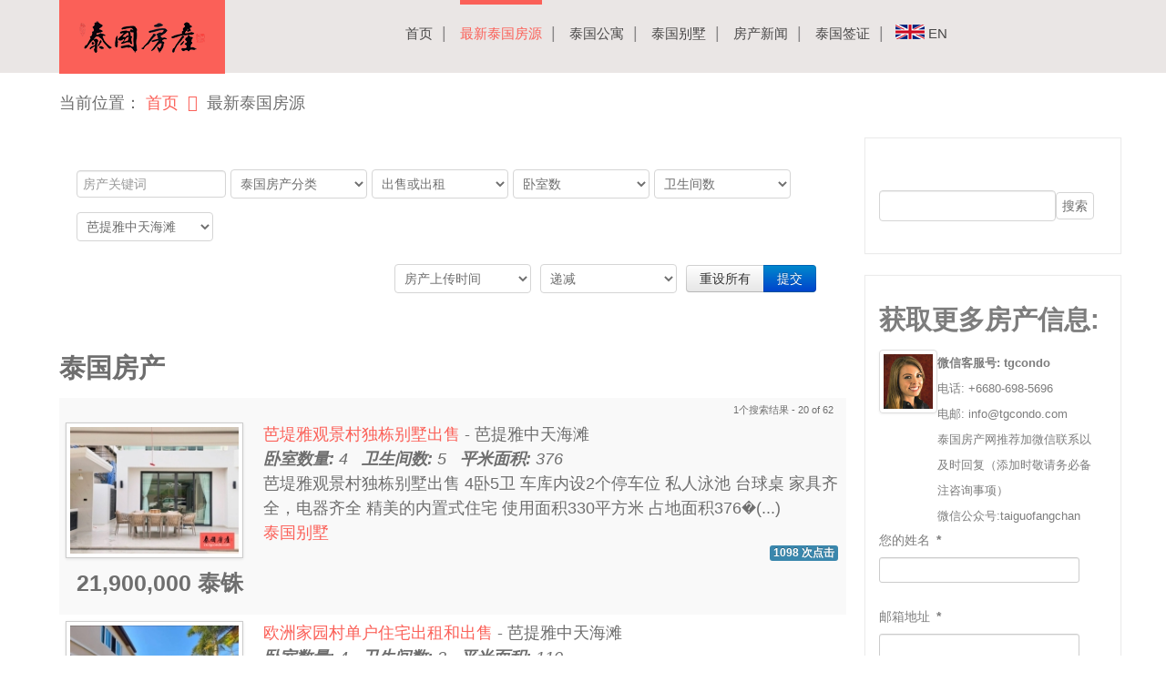

--- FILE ---
content_type: text/html; charset=utf-8
request_url: https://cn.tgcondo.com/All-Properties?filter_city=%E8%8A%AD%E6%8F%90%E9%9B%85%E4%B8%AD%E5%A4%A9%E6%B5%B7%E6%BB%A9
body_size: 19495
content:
<!doctype html>
<html xml:lang="zh-cn" lang="zh-cn" >
<head>
  <link rel="next" href="/All-Properties?filter_city=芭提雅中天海滩&amp;start=20" />
<link href="https://cn.tgcondo.com/All-Properties" rel="canonical" />

	<meta name="viewport" content="width=device-width, initial-scale=1.0">
<base href="https://cn.tgcondo.com/All-Properties" />
	<meta http-equiv="content-type" content="text/html; charset=utf-8" />
	<meta name="og:title" content="泰国曼谷芭堤雅房地产投资(地图搜房)" />
	<meta name="og:description" content="最新泰国芭堤雅,曼谷公寓，楼盘，别墅，土地及商业地产出售出租" />
	<meta name="og:site_name" content="泰国房地产" />
	<meta name="og:type" content="website" />
	<meta name="description" content="最新泰国芭堤雅,曼谷公寓，楼盘，别墅，土地及商业地产出售出租" />
	<meta name="generator" content="Joomla! - Open Source Content Management" />
	<title>泰国曼谷芭堤雅房地产投资(地图搜房) | 泰国房产网</title>
	<link href="/All-Properties/feed/rss?filter_city=芭提雅中天海滩" rel="alternate" type="application/rss+xml" title="RSS 2.0" />
	<link href="/All-Properties/feed/atom?filter_city=芭提雅中天海滩" rel="alternate" type="application/atom+xml" title="Atom 1.0" />
	<link href="//cdncn.tgcondo.com/favicon.ico" rel="shortcut icon" type="image/vnd.microsoft.icon" />
	<link href="https://cdn.jsdelivr.net/npm/simple-line-icons@2.4.1/css/simple-line-icons.css" rel="stylesheet" type="text/css" />
	<link href="//cdncn.tgcondo.com/components/com_k2/css/k2.css?v=2.10.3&b=20200429" rel="stylesheet" type="text/css" />
	<link href="//cdncn.tgcondo.com/components/com_iproperty/assets/css/iproperty.css" rel="stylesheet" type="text/css" />
	<link rel="stylesheet" href="//cdncn.tgcondo.com/media/com_jchoptimize/cache/css/351872e13e3a8025cf1b3c72053f34ac5b10679fd949f24b56a99d2c8185d6cc.css" />
	
	
	
	
	
	
	
	<link href="//cdncn.tgcondo.com/plugins/system/sixecontactonline/assets/default.css" rel="stylesheet" type="text/css" />
	<link href="//cdncn.tgcondo.com/media/com_rsform/css/front.css?53268febbdc1d1dbec7c48bcde4de439" rel="stylesheet" type="text/css" />
	<link href="//cdncn.tgcondo.com/media/com_rsform/css/frameworks/responsive/responsive.css?53268febbdc1d1dbec7c48bcde4de439" rel="stylesheet" type="text/css" />
	<style type="text/css">

                .ip-openhouse-info{border-color:  !important;}
                .ip-row0{background-color: #f9f9f9 !important;}#rt-logo {background: url(//cdncn.tgcondo.com/images/newlogo-taiguofangchan.png) 50% 0 no-repeat !important;}
#rt-logo {width: 182px;height: 81px;}
.sixe-contact-online-wrapper {z-index: 100;}.sixe-contact-online-wrapper.sco-left {left: 10px;}.sixe-contact-online-wrapper.sco-right {right: 2px;}.sixe-contact-online-wrapper.sco-bottom {bottom: 418px;}.sixe-contact-online-wrapper.sco-top {top: 120px;}.sixe-contact-online {z-index: 101;}.sixe-contact-online li {margin-bottom: 1px;}.sixe-contact-online li > a {color: #ffffff;background-color: #585858;-moz-opacity: 0.8;-khtml-opacity: 0.8;filter: alpha(opacity=80);opacity: 0.8;}.sixe-contact-online li > a.active,.sixe-contact-online li > a:hover {background-color: #333333;}.sixe-contact-online li.sco-item-close > a {color: #ffffff;background-color: #585858;}.sixe-contact-online li.sco-item-close > a.active,.sixe-contact-online li.sco-item-close > a:hover {background-color: #333333;}.sixe-contact-online .sco-pop {z-index: 102;}
	</style>
	<script type="application/json" class="joomla-script-options new">{"csrf.token":"64399012868975fabb09ec51c7c78f63","system.paths":{"root":"","base":""}}</script>
	
	
	
	
	
	
	
	
	
	
	
	
	
	
	
	
	
	
	
	





<!-- Google logo & contacts markup-->
<script type="application/ld+json">
{
    "@context": "http://schema.org",
    "@type": "Organization",
    "url": "https://cn.tgcondo.com/",
    "logo": "http://cn.tgcondo.com/web/images/tgcondo-og.jpg"
}
</script>
<!-- End of Google logo & contacts markup-->


<!-- sh404SEF OGP tags -->
<meta property="og:locale" content="zh_CN" />
<meta property="og:title" content="泰国曼谷芭堤雅房地产投资(地图搜房) | 泰国房产网" />
<meta property="og:description" content="最新泰国芭堤雅,曼谷公寓，楼盘，别墅，土地及商业地产出售出租" />
<meta property="og:type" content="website" />
<meta property="og:url" content="https://cn.tgcondo.com/All-Properties" />
<meta property="og:site_name" content="泰国房产网" />
<meta property="fb:app_id" content="154426421321384" />
<!-- sh404SEF OGP tags - end -->
	<script src="//cdncn.tgcondo.com/media/com_jchoptimize/cache/js/6f275f891718927289b1a85ccdad4f3c27b638272f920ada5eda063d4d46bd7f.js"></script>
	<script src="//cdncn.tgcondo.com/media/k2/assets/js/k2.frontend.js?v=2.10.3&b=20200429&sitepath=/" type="text/javascript"></script>
<script src="//cdncn.tgcondo.com/components/com_iproperty/assets/js/ipcommon.js" type="text/javascript"></script>
<script src="//cdncn.tgcondo.com/media/com_jchoptimize/cache/js/6f275f891718927289b1a85ccdad4f3c978853661c7a6af3c13eedf3758085f6.js"></script>
	<script src="//ditu.google.cn/maps/api/js?key=Au1fO__t0xUgJ0sOr5h4b_6KraX65ix0yinfvszR_1h8ZMcWnrCE9mhZRfwHqVur" type="text/javascript"></script>
<script src="//cdncn.tgcondo.com/components/com_iproperty/assets/js/jcombo.js" type="text/javascript"></script>
<script src="//cdncn.tgcondo.com/media/com_jchoptimize/cache/js/6f275f891718927289b1a85ccdad4f3cefdb6ac0829ad7869ef0016f950b348f.js"></script>
	<script src="//cdncn.tgcondo.com/modules/mod_roknavmenu/themes/default/js/rokmediaqueries.js" type="text/javascript"></script>
<script src="//cdncn.tgcondo.com/modules/mod_roknavmenu/themes/default/js/sidemenu.js" type="text/javascript"></script>
<script src="//cdncn.tgcondo.com/plugins/system/sixecontactonline/assets/default.js" type="text/javascript"></script>
<script src="//cdncn.tgcondo.com/media/com_rsform/js/script.js?53268febbdc1d1dbec7c48bcde4de439" type="text/javascript"></script>
<script type="text/javascript">
jQuery(function($){ initTooltips(); $("body").on("subform-row-add", initTooltips); function initTooltips (event, container) { container = container || document;$(container).find(".hasTooltip").tooltip({"html": true,"container": "body"});} });var locations = [];locations.push([12.94933128,100.89285278,1378,""]);locations.push([12.8968612,100.8765238,1249,""]);locations.push([12.9013359,100.8783169,1248,""]);locations.push([12.89431587482425,100.87691425473633,1245,""]);locations.push([12.8909201,100.8656177,1216,""]);locations.push([12.879,100.884,1209,""]);locations.push([12.899403280340074,100.87877280824273,962,""]);locations.push([12.874833434949874,100.88729686849206,1006,""]);locations.push([12.8816343751244,100.905970407654,1074,""]);locations.push([12.87010326049154,100.89701719396203,1057,""]);locations.push([12.881,100.885,991,""]);
jQuery(function($) {
    $(window).load(function(){
        var width = $("#ip_mainheader").css("width");
        var height = 300;
        var location = new google.maps.LatLng(12.905814,100.873226);
        var mapoptions = {
            zoom: 13,
            center: location,
            mapTypeId: google.maps.MapTypeId.ROADMAP,
            maxZoom: 21
        }
        if(locations.length){
			var bounds = new google.maps.LatLngBounds();
			$("#ip-map-canvas").css({"width": width, "height": height});
			var map = new google.maps.Map(document.getElementById("ip-map-canvas"), mapoptions);
			google.maps.event.trigger(map, "resize");
			map.setCenter(location);
			$.each(locations, function(i, el){
                if (el[0] == 0 || el[1] == 0) return;
				var position = new google.maps.LatLng(el[0],el[1]);
				bounds.extend(position);
				map.fitBounds(bounds);
				var marker = new google.maps.Marker({
					position: position,
					map: map,
					draggable: false,
					icon: el[3]
				})

                // attach infoWindow opener
                google.maps.event.addListener(marker, 'click', function () {
                    $('.ip-overview-row').removeClass('ip-overview-active');
                    $('html,body').animate({
                         scrollTop: jQuery('[id=ip-listing-'+el[2]+']').offset().top
                    }, 500);
                    $('[id=ip-listing-'+el[2]+']').addClass('ip-overview-active');
                });
				checkZoom();
			});
		}

		// check zoom level and set to max if zoomed in too far
		function checkZoom(){
			var curzoom = map.getZoom();
			if (curzoom > 10) map.setZoom(8);
		}
    });
});
var globalParent = null;
jQuery(document).ready(function($){
	var url = '/index.php?option=com_iproperty&format=raw&task=ajax.getLocOptions&64399012868975fabb09ec51c7c78f63=1';
		$('#ip-qs-city').jCombo(url+'&loctype=city&pdvals=[]&id=', {
			first_optval : '',
			initial_text: '所有地理位置',
			selected_value: '芭提雅中天海滩'
		});
})jQuery(window).on('load',  function() {
				new JCaption('img.caption');
			});		(function(i,s,o,g,r,a,m){i['GoogleAnalyticsObject']=r;i[r]=i[r]||function(){
		(i[r].q=i[r].q||[]).push(arguments)},i[r].l=1*new Date();a=s.createElement(o),
		m=s.getElementsByTagName(o)[0];a.async=1;a.src=g;m.parentNode.insertBefore(a,m)
		})(window,document,'script','//www.google-analytics.com/analytics.js','__gaTracker');
		__gaTracker('create', 'UA-49731367-1', 'auto');
		__gaTracker('send', 'pageview');
	RSFormProUtils.addEvent(window, 'load', function(){
	RSFormPro.setHTML5Validation('4', false, {"parent":"","field":"rsform-error"}, 0);  
});
	</script>
</head>
<body  class="logo-type-custom header-type-fixed demoroksprocket-type-preset1 top-type-epsilon maintop-type-epsilon mainbody-overlay-light footer-type-none font-family-helvetica font-size-is-default menu-type-dropdownmenu menu-dropdownmenu-position-header-b layout-mode-responsive col12 option-com-iproperty menu-property ">
	<div id="rt-page-surround">
				<header id="rt-header-surround">
						<div id="rt-header">
				<div class="rt-container">
					<div class="rt-grid-2 rt-alpha">
            <div class="rt-logo-block">
            <a href="/" id="rt-logo"></a>
        </div>
        
</div>
<div class="rt-grid-10 rt-omega">
    	<div class="menu-block">
		<div class="gf-menu-device-container responsive-type-panel"></div>
<ul class="gf-menu l1 " >
                    <li class="item101" >

            <a class="item" href="/zh-CN/" target="_blank" >

                                首页              
            </a>


                    </li>
                            <li class="item154 parent active last" >

            <a class="item" href="/All-Properties" target="_blank" >

                                最新泰国房源              
            </a>


                            <span class="dropdown-spacer"></span>
                                    <div class="dropdown columns-2 " style="width:460px;">
                                                <div class="column col1"  style="width:190px;">
                            <ul class="l2">
                                                                                                                    <li class="item182 parent grouped" >

            <a class="item icon" href="/Property-Search" target="_blank" >

                                <i class=" icon-building">泰国地图搜房</i>              
            </a>


                            <span class="dropdown-spacer"></span>
                
                    <ol class="">
                                                                                            <li class="item475" >

            <a class="item" href="/Agent-Properties/bangkok-thailand" target="_blank" >

                                泰国曼谷房地产              
            </a>


                    </li>
                                                                                                                                <li class="item476" >

            <a class="item" href="/Agent-Properties/thailand-pattaya" target="_blank" >

                                泰国芭堤雅房地产              
            </a>


                    </li>
                                                                                                                                <li class="item477" >

            <a class="item" href="/Agent-Properties/chiang-mai-thailand" target="_blank" >

                                泰国清迈房地产              
            </a>


                    </li>
                                                                                                                                <li class="item478" >

            <a class="item" href="/Agent-Properties/phuket-thailand" target="_blank" >

                                泰国普吉岛房地产              
            </a>


                    </li>
                                                                                                                                <li class="item479" >

            <a class="item" href="/Agent-Properties/hua-hin-thailand" target="_blank" >

                                泰国华欣房地产              
            </a>


                    </li>
                                                                                </ol>

                                    </li>
                                                                                                                                                                <li class="item348 parent grouped" >

            <a class="item" href="/All-Properties/出租"  >

                                泰国租房              
            </a>


                            <span class="dropdown-spacer"></span>
                
                    <ol class="">
                                                                                            <li class="item311" >

            <a class="item" href="/Property-Types/pattaya-house-for-rent" target="_blank" >

                                芭提雅别墅出租              
            </a>


                    </li>
                                                                                                                                <li class="item349" >

            <a class="item" href="/Property-Types/pattaya-condo-for-rent"  >

                                泰国公寓别墅出租              
            </a>


                    </li>
                                                                                </ol>

                                    </li>
                                                                                                                                                                <li class="item384" >

            <a class="item" href="/Companies"  >

                                泰国房地产开发商              
            </a>


                    </li>
                                                                                                        </ul>
                        </div>
                                                <div class="column col2"  style="width:270px;">
                            <ul class="l2">
                                                                                                                    <li class="item347 parent grouped" >

            <a class="item" href="/news/2016-q1-bangkok-condo-report"  >

                                泰国曼谷房地产热门区域              
            </a>


                            <span class="dropdown-spacer"></span>
                
                    <ol class="">
                                                                                            <li class="item451" >

            <a class="item" href="/Agent-Properties/e1-bts-chit-lom-bangkok" target="_blank" >

                                Chit Lom曼谷奇隆区购房              
            </a>


                    </li>
                                                                                                                                <li class="item450" >

            <a class="item" href="/Agent-Properties/e2-bts-ploen-chit" target="_blank" >

                                Ploen Chit曼谷奔集区购房              
            </a>


                    </li>
                                                                                                                                <li class="item444" >

            <a class="item" href="/Agent-Properties/nana-e3-bts-nana-bangkok" target="_blank" >

                                Nana曼谷娜娜区购房              
            </a>


                    </li>
                                                                                                                                <li class="item445" >

            <a class="item" href="/Agent-Properties/e4-bts-asok-asoke-bangkok" target="_blank" >

                                Asok曼谷Asoke区购房              
            </a>


                    </li>
                                                                                                                                <li class="item446" >

            <a class="item" href="/Agent-Properties/e5-bts-phrom-phong-bangkok" target="_blank" >

                                Phrom Phong曼谷澎蓬区购房              
            </a>


                    </li>
                                                                                                                                <li class="item447" >

            <a class="item" href="/Agent-Properties/e6-BTS-thong-lo-thonglor-bangkok" target="_blank" >

                                Thong Lo曼谷通罗区购房              
            </a>


                    </li>
                                                                                                                                <li class="item448" >

            <a class="item" href="/Agent-Properties/bts-e7-ekkamai-bangkok" target="_blank" >

                                Ekkamai 曼谷依卡麦区购房              
            </a>


                    </li>
                                                                                </ol>

                                    </li>
                                                                                                                                                                <li class="item453" >

            <a class="item" href="/Agent-Properties/silom-sathorn-bangkok" target="_blank" >

                                曼谷是隆沙吞购房Silom/Sathorn              
            </a>


                    </li>
                                                                                                                                                                <li class="item452" >

            <a class="item" href="/faqs/best-area-for-pattaya-property-investment" target="_blank" >

                                泰国芭堤雅房地产热门区域              
            </a>


                    </li>
                                                                                                        </ul>
                        </div>
                                            </div>

                                    </li>
                            <li class="item157 parent" >

            <a class="item" href="/Property-Types/condo" target="_blank" >

                                泰国公寓              
            </a>


                            <span class="dropdown-spacer"></span>
                                    <div class="dropdown columns-1 " style="width:180px;">
                                                <div class="column col1"  style="width:180px;">
                            <ul class="l2">
                                                                                                                    <li class="item224" >

            <a class="item" href="/Property-Types/off-plan-projects" target="_blank" >

                                最新泰国期房楼盘              
            </a>


                    </li>
                                                                                                                                                                <li class="item225" >

            <a class="item" href="/Property-Types/completed-projects" target="_blank" >

                                泰国公寓现房              
            </a>


                    </li>
                                                                                                        </ul>
                        </div>
                                            </div>

                                    </li>
                            <li class="item158 parent" >

            <a class="item" href="/Property-Types/villa-house" target="_blank" >

                                泰国别墅              
            </a>


                            <span class="dropdown-spacer"></span>
                                    <div class="dropdown columns-1 " style="width:180px;">
                                                <div class="column col1"  style="width:180px;">
                            <ul class="l2">
                                                                                                                    <li class="item294" >

            <a class="item" href="/thai-company" target="_blank" >

                                注册泰国公司              
            </a>


                    </li>
                                                                                                                                                                <li class="item504" >

            <a class="item" href="https://cn.tgcondo.com/faqs/foreigners-can-purchase-villas-or-land-in-thailand" target="_blank" >

                                购买泰国别墅              
            </a>


                    </li>
                                                                                                        </ul>
                        </div>
                                            </div>

                                    </li>
                            <li class="item173 parent" >

            <a class="item" href="/news" target="_blank" >

                                房产新闻              
            </a>


                            <span class="dropdown-spacer"></span>
                                    <div class="dropdown columns-1 " style="width:180px;">
                                                <div class="column col1"  style="width:180px;">
                            <ul class="l2">
                                                                                                                    <li class="item200 parent grouped" >

            <a class="item" href="/faqs" target="_blank" >

                                购房问答              
            </a>


                            <span class="dropdown-spacer"></span>
                
                    <ol class="">
                                                                                            <li class="item295" >

            <a class="item" href="/faqs/why-choose-tg-condo" target="_blank" >

                                关于我们              
            </a>


                    </li>
                                                                                                                                <li class="item181 parent" >

            <a class="item" href="/contact-us" target="_blank" >

                                联系我们              
            </a>


                            <span class="dropdown-spacer"></span>
                                    <div class="dropdown flyout columns-1 " style="width:218px;">
                                                <div class="column col1"  style="width:218px;">
                            <ul class="l4">
                                                                                                            <li class="modules">
                                                                                        
                                            <div class="module-content">
                                                

<div class="customnopaddingtop"  >
	<div><a href="https://cn.tgcondo.com/" target="_blank" rel="noopener noreferrer" title="泰国房产网"><img src="//cdncn.tgcondo.com/images/newlogo-taiguofangchan.png" alt="泰国房产网" style="font-size: 11px;" /></a></div>
<div><strong>中国电话: +6680-698-5696</strong></div>
<div><strong><strong>泰国</strong>电话:&nbsp;080-698-5696</strong></div>
<div><strong>电邮:&nbsp;</strong><a href="mailto:info@tgcondo.com">info@tgcondo.com</a></div>
<div><strong>微信客服号:&nbsp;</strong>tgcondo</div>
<div><strong>Line ID</strong>: tgcondo</div>
<div><strong>公众号</strong>: taiguofangchan</div>
<div>
<div><strong>泰国房产网办公地址：</strong></div>
<div><span style="font-size: 8pt;"><a href="https://map.baidu.com/search/泰国房产网%20%20曼谷是隆分店曼谷/@11191198.355,1532530.8799999994,19.09z?querytype=s&amp;da_src=shareurl&amp;wd=泰国房产网%20-%20曼谷是隆分店&amp;c=1&amp;src=0&amp;wd2=曼谷&amp;pn=0&amp;sug=1&amp;l=5&amp;b=(1542569.960000001,-421291.25;21637545.96,9400916.75)&amp;from=webmap&amp;biz_forward={&quot;scaler&quot;:1,&quot;styles&quot;:&quot;pl&quot;}&amp;sug_forward=e90e0834e1d36cf6ee74f8fe&amp;device_ratio=1" target="_blank" rel="noopener noreferrer">泰国房产曼谷是隆门店</a></span></div>
<div><span style="font-size: 8pt;"><a href="https://map.baidu.com/search/tg%20condo%20wongamat/@11230765.445,1445584.78,19z?querytype=s&amp;da_src=shareurl&amp;wd=TG%20Condo%20Wongamat&amp;c=20500&amp;src=0&amp;wd2=%E6%98%A5%E6%AD%A6%E9%87%8C&amp;pn=0&amp;sug=1&amp;l=10&amp;b=(10858755.41114197,1393910.0866838277;11454915.768581815,1685306.853324829)&amp;from=webmap&amp;biz_forward=%7B%22scaler%22:1,%22styles%22:%22pl%22%7D&amp;sug_forward=af76182a50d8c0b9a1acc471&amp;device_ratio=1" target="_blank" rel="nofollow noopener noreferrer">泰国房产芭堤雅那歌路分店</a></span></div>
</div></div>
                                            </div>
                                        </li>
                                                                                                </ul>
                        </div>
                                            </div>

                                    </li>
                                                                                                                                <li class="item298" >

            <a class="item" href="/faqs/rent-out-property-for-investment" target="_blank" >

                                出租管理              
            </a>


                    </li>
                                                                                                                                <li class="item302" >

            <a class="item" href="/faqs/process-of-buy-property-in-thailand" target="_blank" >

                                购房流程              
            </a>


                    </li>
                                                                                                                                <li class="item350" >

            <a class="item" href="/tag/泰国购房贷款"  >

                                泰国购房贷款              
            </a>


                    </li>
                                                                                </ol>

                                    </li>
                                                                                                        </ul>
                        </div>
                                            </div>

                                    </li>
                            <li class="item293 parent grouped" >

            <a class="item" href="/faqs/thai-visa" target="_blank" >

                                泰国签证              
            </a>


                            <span class="dropdown-spacer"></span>
                                    <div class="dropdown columns-1 " style="width:180px;">
                                                <div class="column col1"  style="width:180px;">
                            <ul class="l2">
                                                                                                                    <li class="item299" >

            <a class="item" href="https://cn.tgcondo.com/thai-visa/how-to-apply-thai-retirement-visa" target="_blank" >

                                泰国养老签证              
            </a>


                    </li>
                                                                                                                                                                <li class="item300" >

            <a class="item" href="/tag/泰国学生签证" target="_blank" >

                                泰国学生签证              
            </a>


                    </li>
                                                                                                                                                                <li class="item301" >

            <a class="item" href="/tag/泰国工作准证" target="_blank" >

                                泰国工作准证              
            </a>


                    </li>
                                                                                                                                                                <li class="item505" >

            <a class="item" href="https://cn.tgcondo.com/item/297-thailand-foundation-visa" target="_blank" >

                                泰国义工签证              
            </a>


                    </li>
                                                                                                        </ul>
                        </div>
                                            </div>

                                    </li>
                            <li class="item292 parent" >

            <a class="item image" href="https://www.tgcondo.com" target="_blank" >

                                    <img class="menu-image" src="//cdncn.tgcondo.com/templates/rt_epsilon/images/icons/en.gif" alt="en.gif" />
                                EN              
            </a>


                            <span class="dropdown-spacer"></span>
                                    <div class="dropdown columns-1 " style="width:160px;">
                                                <div class="column col1"  style="width:160px;">
                            <ul class="l2">
                                                                                                                    <li class="item351" >

            <a class="item image" href="https://tw.tgcondo.com" target="_blank" >

                                    <img class="menu-image" src="//cdncn.tgcondo.com/templates/rt_epsilon/images/icons/tw.gif" alt="tw.gif" />
                                泰國房地產              
            </a>


                    </li>
                                                                                                        </ul>
                        </div>
                                            </div>

                                    </li>
            </ul>		<div class="clear"></div>
	</div>
	<div class="clear"></div>
	
</div>
					<div class="clear"></div>
				</div>
			</div>
									<div id="rt-drawer">
				<div class="rt-container">
										<div class="clear"></div>
				</div>
			</div>
																	</header>
		
				<section id="rt-main-surround">
			<div id="rt-transition">
				<div id="rt-mainbody-surround">
										<div id="rt-breadcrumbs">
						<div class="rt-container">
							<div class="rt-grid-12 rt-alpha rt-omega">
     			            <div class="rt-block hidden-phone">
           	<div class="module-surround">
	           		                	<div class="module-content">
	                		<div aria-label="Breadcrumbs" role="navigation">
	<ul itemscope itemtype="https://schema.org/BreadcrumbList" class="breadcrumbhidden-phone">
					<li>
				当前位置：&#160;
			</li>
		
						<li itemprop="itemListElement" itemscope itemtype="https://schema.org/ListItem">
											<a itemprop="item" href="/zh-CN/" class="pathway"><span itemprop="name">首页</span></a>
					
											<span class="divider">
							<img src="//cdncn.tgcondo.com/media/system/images/arrow.png" alt="" />						</span>
										<meta itemprop="position" content="1">
				</li>
							<li itemprop="itemListElement" itemscope itemtype="https://schema.org/ListItem" class="active">
					<span itemprop="name">
						最新泰国房源					</span>
					<meta itemprop="position" content="2">
				</li>
				</ul>
</div>
	                	</div>
                	</div>
           </div>
	
</div>
							<div class="clear"></div>
						</div>
					</div>
																																								          
<div id="rt-main" class="mb9-sa3">
                <div class="rt-container">
                    <div class="rt-grid-9 ">
                                                						<div class="rt-block">
	                        <div id="rt-mainbody">
								<div class="component-content">
	                            	<!-- Generated by Intellectual Property v3.3.5 by The Thinkery LLC. http://iproperty.thethinkery.net -->
<div class="ip-proplist">
                <div class="clearfix"></div>
    
<div id="ip-map-canvas" class="ip-map-div"></div>
<div class="clearfix"></div>
    
<div id="ip-searchfilter-wrapper" class="well hidden-phone">
    <div id="ip-mainfilter-container">
        <form
            action="/All-Properties"
            method="post" name="ip_quick_search" class="ip-quicksearch-form form-inline" id="ip-quicksearch-form"
            novalidate="novalidate">
            <div class="ip-quicksearch-optholder">
                <!-- Basic filters -->
                <div class="control-group">
                                            <input type="text" class="input-medium ip-qssearch"
                               placeholder="房产关键词" name="filter_keyword"
                               value=""/>
                                                                <select name="filter_cat" class="input-medium">
                            <option value="">泰国房产分类</option>
                            <option value="1">- 泰国公寓</option>
<option value="7">- 泰国期房</option>
<option value="8">- 现房</option>
<option value="3">- 联排别墅</option>
<option value="2">- 泰国别墅</option>
<option value="4">- 土地</option>
<option value="5">- 泰国商业地产</option>
<option value="6">- 热门项目</option>
<option value="9">- 特价房产</option>
<option value="11">- 芭提雅别墅出租</option>
<option value="12">- 泰国租房(公寓别墅)</option>
<option value="13">- 泰国豪宅</option>
                        </select>
                                                                <select name="filter_stype" class="input-medium">
                            <option value="">出售或出租</option>
                            <option value="1">出售</option>
<option value="4">出租</option>
<option value="5">已售</option>
                        </select>
                                                                <select name="filter_beds" class="input-medium">
                            <option value="">卧室数</option>
                            <option value="0">0</option>
<option value="1">1</option>
<option value="2">2</option>
<option value="3">3</option>
<option value="4">4</option>
<option value="5">5</option>
<option value="6">6</option>
<option value="7">7</option>
<option value="8">8</option>
<option value="9">9</option>
<option value="10">10</option>
                        </select>
                                                                <select name="filter_baths" class="input-medium">
                            <option value="">卫生间数</option>
                            <option value="0">0</option>
<option value="0.25">0.25</option>
<option value="0.5">0.5</option>
<option value="0.75">0.75</option>
<option value="1">1</option>
<option value="1.25">1.25</option>
<option value="1.5">1.5</option>
<option value="1.75">1.75</option>
<option value="2">2</option>
<option value="2.25">2.25</option>
<option value="2.5">2.5</option>
<option value="2.75">2.75</option>
<option value="3">3</option>
<option value="3.25">3.25</option>
<option value="3.5">3.5</option>
<option value="3.75">3.75</option>
<option value="4">4</option>
<option value="4.25">4.25</option>
<option value="4.5">4.5</option>
<option value="4.75">4.75</option>
<option value="5">5</option>
<option value="5.25">5.25</option>
<option value="5.5">5.5</option>
<option value="5.75">5.75</option>
<option value="6">6</option>
<option value="6.25">6.25</option>
<option value="6.5">6.5</option>
<option value="6.75">6.75</option>
<option value="7">7</option>
<option value="7.25">7.25</option>
<option value="7.5">7.5</option>
<option value="7.75">7.75</option>
<option value="8">8</option>
<option value="8.25">8.25</option>
<option value="8.5">8.5</option>
<option value="8.75">8.75</option>
<option value="9">9</option>
<option value="9.25">9.25</option>
<option value="9.5">9.5</option>
<option value="9.75">9.75</option>
<option value="10">10</option>
                        </select>
                                                                                                                                                                                                    </div>
                <!-- Location filters -->
                <div class="control-group">
                                                                                                                                                <select name="filter_city" class="input-medium" id="ip-qs-city"></select>
                                                        </div>
            </div>
            <div class="ip-quicksearch-sortholder">
                <div class="control-group pull-right">
                    <select name="filter_order" class="input-medium">
                        <option value="">排序方式</option>
                        <option value="p.title">标题</option>
<option value="p.street">房产名称</option>
<option value="p.beds">卧室数量</option>
<option value="p.baths">卫生间数</option>
<option value="p.sqft">平米</option>
<option value="p.price">价格</option>
<option value="p.created" selected="selected">房产上传时间</option>
<option value="p.modified">修改日期</option>
                    </select>
                    <select name="filter_order_Dir" class="input-medium">
                        <option value="">房产顺序</option>
                        <option value="ASC">递增</option>
<option value="DESC" selected="selected">递减</option>
                    </select>
                    <div class="btn-group">
                        <button class="btn" onclick="clearForm(this.form);this.form.submit();"
                                type="button">重设所有</button>
                        <button class="btn btn-primary" name="commit"
                                type="submit">提交</button>
                    </div>
                </div>
            </div>
            <input type="hidden" name="64399012868975fabb09ec51c7c78f63" value="1" />        </form>
    </div>
    <div class="clearfix"></div>
</div>
<div class="clearfix"></div>
<h2 class="ip-property-header">泰国房产</h2><span class="pull-right small ip-pagination-results">
1个搜索结果 - 20 of 62</span>
<div class="row-fluid ip-row0 ip-overview-row" id="ip-listing-1512">
    <div class="span12">
        <div class="span3 ip-overview-img">
            <div class="ip-property-thumb-holder">
                <a href="/Property/view-point-pattaya-for-sale-1512"><img src="//cdncn.tgcondo.com/media/com_iproperty/pictures/267f6327e4a3b2_thumb.jpg" alt="芭堤雅观景村独栋别墅出售" class="img-polaroid ip-overview-thumb" /></a>                            </div>
            <h4 class="ip-overview-price pull-right">21,900,000 泰铢</h4>
        </div>
        <div class="span9 ip-overview-desc">
                                                <div class="ip-overview-title">
                <a href="/Property/view-point-pattaya-for-sale-1512"                   class="ip-property-header-accent">芭堤雅观景村独栋别墅出售</a>
                 - 芭提雅中天海滩<br /><em><strong>卧室数量:</strong> 4 &#160;&#160;<strong>卫生间数:</strong> 5 &#160;&#160;<strong>平米面积:</strong> 376 &#160;&#160;</em>            </div>

            <div class="ip-overview-short-desc">芭堤雅观景村独栋别墅出售

4卧5卫
车库内设2个停车位
私人泳池
台球桌
家具齐全，电器齐全
精美的内置式住宅
使用面积330平方米
占地面积376�(...)</div><div class="ip-overview-catcontainer"><a href="/Property-Types/villa-house">泰国别墅</a></div><span class="label label-info pull-right ip-hits">1098 次点击</span>        </div>
    </div>
</div>
<div class="clearfix"></div>

<div class="row-fluid ip-row1 ip-overview-row" id="ip-listing-1498">
    <div class="span12">
        <div class="span3 ip-overview-img">
            <div class="ip-property-thumb-holder">
                <a href="/Property/european-village-for-rent-and-sale-1498"><img src="//cdncn.tgcondo.com/media/com_iproperty/pictures/267ca8b3e18869_thumb.jpg" alt="欧洲家园村单户住宅出租和出售" class="img-polaroid ip-overview-thumb" /></a>                            </div>
            <h4 class="ip-overview-price pull-right">75,000 泰铢/月/销售</h4>
        </div>
        <div class="span9 ip-overview-desc">
                                                <div class="ip-overview-title">
                <a href="/Property/european-village-for-rent-and-sale-1498"                   class="ip-property-header-accent">欧洲家园村单户住宅出租和出售</a>
                 - 芭提雅中天海滩<br /><em><strong>卧室数量:</strong> 4 &#160;&#160;<strong>卫生间数:</strong> 3 &#160;&#160;<strong>平米面积:</strong> 110 &#160;&#160;</em>            </div>

            <div class="ip-overview-short-desc">欧洲家园村单户住宅出租和出售

4 间卧室，3 间浴室
110 平方米
楼上，2 个浴缸
楼下，1 间卧室，1 间浴室，1 间大厅，1 间洗衣房
欧式厨房
1 (...)</div><div class="ip-overview-catcontainer"><a href="/Property-Types/villa-house">泰国别墅</a></div><span class="label label-info pull-right ip-hits">2076 次点击</span>        </div>
    </div>
</div>
<div class="clearfix"></div>

<div class="row-fluid ip-row0 ip-overview-row" id="ip-listing-1491">
    <div class="span12">
        <div class="span3 ip-overview-img">
            <div class="ip-property-thumb-holder">
                <a href="/Property/the-white-house-jomtien-beach-for-sale-1491"><img src="//cdncn.tgcondo.com/media/com_iproperty/pictures/267b0262886384_thumb.jpg" alt="乔木提恩海滩白宫待售" class="img-polaroid ip-overview-thumb" /></a>                            </div>
            <h4 class="ip-overview-price pull-right">22,600,000 泰铢</h4>
        </div>
        <div class="span9 ip-overview-desc">
                                                <div class="ip-overview-title">
                <a href="/Property/the-white-house-jomtien-beach-for-sale-1491"                   class="ip-property-header-accent">乔木提恩海滩白宫待售</a>
                 - 芭提雅中天海滩<br /><em><strong>卧室数量:</strong> 5 &#160;&#160;<strong>卫生间数:</strong> 5 &#160;&#160;<strong>平米面积:</strong> 328 &#160;&#160;</em>            </div>

            <div class="ip-overview-short-desc">乔木提恩海滩白宫待售

2 层独立式住宅，现代风格，靠近乔木提恩海滩
5 间卧室，5 间浴室
客厅，2 间厨房（泰式和欧式）
占地面积 328 (...)</div><div class="ip-overview-catcontainer"><a href="/Property-Types/villa-house">泰国别墅</a></div><span class="label label-info pull-right ip-hits">1534 次点击</span>        </div>
    </div>
</div>
<div class="clearfix"></div>

<div class="row-fluid ip-row1 ip-overview-row" id="ip-listing-1486">
    <div class="span12">
        <div class="span3 ip-overview-img">
            <div class="ip-property-thumb-holder">
                <a href="/Property/single-house-pool-villa-huai-yai-for-sale-1486"><img src="//cdncn.tgcondo.com/media/com_iproperty/pictures/267a1d8aaa7a9b_thumb.jpg" alt="独栋住宅，泳池别墅，怀艾出售" class="img-polaroid ip-overview-thumb" /></a>                            </div>
            <h4 class="ip-overview-price pull-right">12,990,000 泰铢</h4>
        </div>
        <div class="span9 ip-overview-desc">
                                                <div class="ip-overview-title">
                <a href="/Property/single-house-pool-villa-huai-yai-for-sale-1486"                   class="ip-property-header-accent">独栋住宅，泳池别墅，怀艾出售</a>
                 - 芭提雅中天海滩<br /><em><strong>卧室数量:</strong> 4 &#160;&#160;<strong>卫生间数:</strong> 4 &#160;&#160;<strong>平米面积:</strong> 462 &#160;&#160;</em>            </div>

            <div class="ip-overview-short-desc">独栋住宅，泳池别墅，怀艾出售

4 间卧室，4 间浴室
1 间客厅
1 间厨房
462 平方米
2 (...)</div><div class="ip-overview-catcontainer"><a href="/Property-Types/villa-house">泰国别墅</a></div><span class="label label-info pull-right ip-hits">1648 次点击</span>        </div>
    </div>
</div>
<div class="clearfix"></div>

<div class="row-fluid ip-row0 ip-overview-row" id="ip-listing-1485">
    <div class="span12">
        <div class="span3 ip-overview-img">
            <div class="ip-property-thumb-holder">
                <a href="/Property/modern-luxury-pool-villa-huai-yai-1485"><img src="//cdncn.tgcondo.com/media/com_iproperty/pictures/2679356ea13bf2_thumb.jpg" alt="现代豪华泳池别墅，怀雅最佳位置出售" class="img-polaroid ip-overview-thumb" /></a>                            </div>
            <h4 class="ip-overview-price pull-right">21,600,000 泰铢</h4>
        </div>
        <div class="span9 ip-overview-desc">
                                                <div class="ip-overview-title">
                <a href="/Property/modern-luxury-pool-villa-huai-yai-1485"                   class="ip-property-header-accent">现代豪华泳池别墅，怀雅最佳位置出售</a>
                 - 芭提雅中天海滩<br /><em><strong>卧室数量:</strong> 4 &#160;&#160;<strong>卫生间数:</strong> 5 &#160;&#160;<strong>平米面积:</strong> 450 &#160;&#160;</em>            </div>

            <div class="ip-overview-short-desc">现代豪华泳池别墅，怀雅最佳位置出售
&nbsp;

4 间卧室，5 间带独立浴室的浴室
450 平方米
屋内有 3 个停车位，屋外有 4 (...)</div><div class="ip-overview-catcontainer"><a href="/Property-Types/villa-house">泰国别墅</a></div><span class="label label-info pull-right ip-hits">1399 次点击</span>        </div>
    </div>
</div>
<div class="clearfix"></div>

<div class="row-fluid ip-row1 ip-overview-row" id="ip-listing-1484">
    <div class="span12">
        <div class="span3 ip-overview-img">
            <div class="ip-property-thumb-holder">
                <a href="/Property/modern-single-house-huai-yai-1484"><img src="//cdncn.tgcondo.com/media/com_iproperty/pictures/2678a0aef6abf0_thumb.jpg" alt="现代单层住宅，带游泳池 - 怀雅" class="img-polaroid ip-overview-thumb" /></a>                            </div>
            <h4 class="ip-overview-price pull-right">17,900,000 泰铢</h4>
        </div>
        <div class="span9 ip-overview-desc">
                                                <div class="ip-overview-title">
                <a href="/Property/modern-single-house-huai-yai-1484"                   class="ip-property-header-accent">现代单层住宅，带游泳池 - 怀雅</a>
                 - 芭提雅中天海滩<br /><em><strong>卧室数量:</strong> 6 &#160;&#160;<strong>卫生间数:</strong> 7 &#160;&#160;<strong>平米面积:</strong> 215 &#160;&#160;</em>            </div>

            <div class="ip-overview-short-desc">现代单层住宅，带游泳池-怀雅
面积 215 平方米2栋房子在同一个围栏内（主屋294.74平方米，不包括客房和车库+健身区）
- (...)</div><div class="ip-overview-catcontainer"><a href="/Property-Types/villa-house">泰国别墅</a></div><span class="label label-info pull-right ip-hits">1541 次点击</span>        </div>
    </div>
</div>
<div class="clearfix"></div>

<div class="row-fluid ip-row0 ip-overview-row" id="ip-listing-1457">
    <div class="span12">
        <div class="span3 ip-overview-img">
            <div class="ip-property-thumb-holder">
                <a href="/Property/central-park-hillside-for-sale-1457"><img src="//cdncn.tgcondo.com/media/com_iproperty/pictures/S_917532_067230927ee05a_thumb.jpg" alt="芭堤雅泳池别墅，中央公园山坡村出售" class="img-polaroid ip-overview-thumb" /></a>                            </div>
            <h4 class="ip-overview-price pull-right">14,900,000 泰铢</h4>
        </div>
        <div class="span9 ip-overview-desc">
                                                <div class="ip-overview-title">
                <a href="/Property/central-park-hillside-for-sale-1457"                   class="ip-property-header-accent">芭堤雅泳池别墅，中央公园山坡村出售</a>
                 - 芭提雅中天海滩<br /><em><strong>卧室数量:</strong> 4 &#160;&#160;<strong>平米面积:</strong> 400 &#160;&#160;</em>            </div>

            <div class="ip-overview-short-desc">芭堤雅泳池别墅，中央公园山坡村出售

4 间卧室，3 间浴室
400 平方米
4 个停车位
私人海水游泳池
台球桌房
新装修隔音卡拉 (...)</div><div class="ip-overview-catcontainer"><a href="/Property-Types/villa-house">泰国别墅</a></div><span class="label label-info pull-right ip-hits">1529 次点击</span>        </div>
    </div>
</div>
<div class="clearfix"></div>

<div class="row-fluid ip-row1 ip-overview-row" id="ip-listing-1456">
    <div class="span12">
        <div class="span3 ip-overview-img">
            <div class="ip-property-thumb-holder">
                <a href="/Property/dusit-pattaya-huai-yai-for-sale-1456"><img src="//cdncn.tgcondo.com/media/com_iproperty/pictures/26723041648266_thumb.jpg" alt="芭堤雅都喜公园怀雅村别墅待售" class="img-polaroid ip-overview-thumb" /></a>                            </div>
            <h4 class="ip-overview-price pull-right">5,500,000 泰铢</h4>
        </div>
        <div class="span9 ip-overview-desc">
                                                <div class="ip-overview-title">
                <a href="/Property/dusit-pattaya-huai-yai-for-sale-1456"                   class="ip-property-header-accent">芭堤雅都喜公园怀雅村别墅待售</a>
                 - 芭提雅中天海滩<br /><em><strong>卧室数量:</strong> 3 &#160;&#160;<strong>平米面积:</strong> 130 &#160;&#160;</em>            </div>

            <div class="ip-overview-short-desc">芭堤雅都喜公园怀雅村待售

3 间卧室，2 间浴室，1 间厨房
130 平方米
1 (...)</div><div class="ip-overview-catcontainer"><a href="/Property-Types/villa-house">泰国别墅</a></div><span class="label label-info pull-right ip-hits">1892 次点击</span>        </div>
    </div>
</div>
<div class="clearfix"></div>

<div class="row-fluid ip-row0 ip-overview-row" id="ip-listing-1378">
    <div class="span12">
        <div class="span3 ip-overview-img">
            <div class="ip-property-thumb-holder">
                <a href="/Property/pattaya-seaview-villa-9-bedroom-1378"><img src="//cdncn.tgcondo.com/media/com_iproperty/pictures/Pattaya-Seaview-Villa-private-beach-4865a76eb3b29fa_thumb.jpg" alt="泰国芭堤雅滨海一线海景泳池别墅出售，占地1200平米带私人沙滩" class="img-polaroid ip-overview-thumb" /></a>                            </div>
            <h4 class="ip-overview-price pull-right">155,000,000 泰铢</h4>
        </div>
        <div class="span9 ip-overview-desc">
                                                <div class="ip-overview-title">
                <a href="/Property/pattaya-seaview-villa-9-bedroom-1378"                   class="ip-property-header-accent">泰国芭堤雅滨海一线海景泳池别墅出售，占地1200平米带私人沙滩</a>
                 - 芭提雅中天海滩<br /><em><strong>卧室数量:</strong> 9 &#160;&#160;<strong>平米面积:</strong> 1,200 &#160;&#160;<strong>房产景观:</strong> 一线海景 &#160;&#160;</em>            </div>

            <div class="ip-overview-short-desc">泰国芭堤雅滨海海景九卧泳池豪宅别墅出售，带私人沙滩。该房产位于封闭式别墅住宅区，拥有一线海景，私人沙滩，共9个卧室，10个卫生间。在此，�(...)</div><div class="ip-overview-catcontainer"><a href="/Property-Types/villa-house">泰国别墅</a><span class="ip-cat-icon-divider">&#160;</span><a href="/Property-Types/luxury">泰国豪宅</a></div><span class="label label-info pull-right ip-hits">3811 次点击</span>        </div>
    </div>
</div>
<div class="clearfix"></div>

<div class="row-fluid ip-row1 ip-overview-row" id="ip-listing-1305">
    <div class="span12">
        <div class="span3 ip-overview-img">
            <div class="ip-property-thumb-holder">
                <a href="/Property/pattaya-pool-villa2067439379-1305"><img src="//cdncn.tgcondo.com/media/com_iproperty/pictures/pattaya-pool-villa-jomtian-beach5e4f6d3c762c3_thumb.jpg" alt="泰国芭提雅大型私人泳池别墅出售" class="img-polaroid ip-overview-thumb" /></a>                            </div>
            <h4 class="ip-overview-price pull-right">11,600,000 泰铢</h4>
        </div>
        <div class="span9 ip-overview-desc">
                                                <div class="ip-overview-title">
                <a href="/Property/pattaya-pool-villa2067439379-1305"                   class="ip-property-header-accent">泰国芭提雅大型私人泳池别墅出售</a>
                 - 芭提雅中天海滩<br /><em><strong>卧室数量:</strong> 2 &#160;&#160;<strong>平米面积:</strong> 456 &#160;&#160;<strong>房产景观:</strong> 泳池景观 &#160;&#160;</em>            </div>

            <div class="ip-overview-short-desc">泰国芭提雅泳池别墅出租Pattaya Pool Villa
泰国芭提雅泳池别墅Pattaya Pool Villa (...)</div><div class="ip-overview-catcontainer"><a href="/Property-Types/villa-house">泰国别墅</a></div><span class="label label-info pull-right ip-hits">13458 次点击</span>        </div>
    </div>
</div>
<div class="clearfix"></div>

<div class="row-fluid ip-row0 ip-overview-row" id="ip-listing-1249">
    <div class="span12">
        <div class="span3 ip-overview-img">
            <div class="ip-property-thumb-holder">
                <a href="/Property/dusit-grand-park-2-1249"><img src="//cdncn.tgcondo.com/media/com_iproperty/pictures/Dusit-Grand-Park-15ce18d2b4e720_thumb.jpg" alt="Dusit Grand Park 2 泰国芭提雅水系期房" class="img-polaroid ip-overview-thumb" /></a>                            </div>
            <h4 class="ip-overview-price pull-right">2,500,000 泰铢</h4>
        </div>
        <div class="span9 ip-overview-desc">
                                                <div class="ip-overview-title">
                <a href="/Property/dusit-grand-park-2-1249"                   class="ip-property-header-accent">Dusit Grand Park 2 泰国芭提雅水系期房</a>
                 - 芭提雅中天海滩<br /><em><strong>卧室数量:</strong> 1 &#160;&#160;<strong>平米面积:</strong> 25 &#160;&#160;</em>            </div>

            <div class="ip-overview-short-desc">Dusit Grand Park 2位于芭提雅中天海滩二路，开发商为芭堤雅本地开发商Dusit Group，Dusit Grand Park 2是开发商在2018年完工后Dusit Grand (...)</div><div class="ip-overview-catcontainer"><a href="/Property-Types/condo">泰国公寓</a><span class="ip-cat-icon-divider">&#160;</span><a href="/Property-Types/off-plan-projects">泰国期房</a></div><span class="label label-info pull-right ip-hits">6994 次点击</span>        </div>
    </div>
</div>
<div class="clearfix"></div>

<div class="row-fluid ip-row1 ip-overview-row" id="ip-listing-1248">
    <div class="span12">
        <div class="span3 ip-overview-img">
            <div class="ip-property-thumb-holder">
                <a href="/Property/the-rhine-condominium-1248"><img src="//cdncn.tgcondo.com/media/com_iproperty/pictures/025cdd62fba5e2a_thumb.jpg" alt="The Rhine Condominium 芭提雅中天期房" class="img-polaroid ip-overview-thumb" /></a>                            </div>
            <h4 class="ip-overview-price pull-right">请电话询价</h4>
        </div>
        <div class="span9 ip-overview-desc">
                                                <div class="ip-overview-title">
                <a href="/Property/the-rhine-condominium-1248"                   class="ip-property-header-accent">The Rhine Condominium 芭提雅中天期房</a>
                 - 芭提雅中天海滩<br /><em><strong>卧室数量:</strong> 1 &#160;&#160;<strong>平米面积:</strong> 25 &#160;&#160;<strong>房产景观:</strong> 花园景观 &#160;&#160;<strong>维修基金:</strong> 600泰铢/平方米 &#160;&#160;</em>            </div>

            <div class="ip-overview-short-desc">The Rhine Condominium项目位于芭提雅中天海滩第二路，The Rhine Condominium项目为度假式公寓，共由两栋8层高住宅楼，以及1栋3层高的公共设施楼组成，The Rhine (...)</div><div class="ip-overview-catcontainer"><a href="/Property-Types/condo">泰国公寓</a><span class="ip-cat-icon-divider">&#160;</span><a href="/Property-Types/off-plan-projects">泰国期房</a></div><span class="label label-info pull-right ip-hits">6922 次点击</span>        </div>
    </div>
</div>
<div class="clearfix"></div>

<div class="row-fluid ip-row0 ip-overview-row" id="ip-listing-1245">
    <div class="span12">
        <div class="span3 ip-overview-img">
            <div class="ip-property-thumb-holder">
                <a href="/Property/the-riviera-ocean-drive-1245"><img src="//cdncn.tgcondo.com/media/com_iproperty/pictures/The-Riviera-Ocean-Drive-home5cd0202292456_thumb.jpg" alt="The Riviera Ocean Drive 泰国芭提雅中天里维拉3期海景公寓" class="img-polaroid ip-overview-thumb" /></a>                            </div>
            <h4 class="ip-overview-price pull-right">6,000,000 泰铢</h4>
        </div>
        <div class="span9 ip-overview-desc">
                                                <div class="ip-overview-title">
                <a href="/Property/the-riviera-ocean-drive-1245"                   class="ip-property-header-accent">The Riviera Ocean Drive 泰国芭提雅中天里维拉3期海景公寓</a>
                 - 芭提雅中天海滩<br /><em><strong>卧室数量:</strong> 1 &#160;&#160;<strong>平米面积:</strong> 43 &#160;&#160;<strong>房产景观:</strong> 海景 &#160;&#160;<strong>维修基金:</strong> 500泰铢/平方米 &#160;&#160;</em>            </div>

            <div class="ip-overview-short-desc">泰国芭提雅里维拉The Riviera Ocean Drive是里维拉Riviera公寓系列的第四期项目，The Riviera Ocean (...)</div><div class="ip-overview-catcontainer"><a href="/Property-Types/condo">泰国公寓</a><span class="ip-cat-icon-divider">&#160;</span><a href="/Property-Types/off-plan-projects">泰国期房</a></div><span class="label label-info pull-right ip-hits">12713 次点击</span>        </div>
    </div>
</div>
<div class="clearfix"></div>

<div class="row-fluid ip-row1 ip-overview-row" id="ip-listing-1216">
    <div class="span12">
        <div class="span3 ip-overview-img">
            <div class="ip-property-thumb-holder">
                <a href="/Property/copacabana-condo-pattaya-1216"><img src="//cdncn.tgcondo.com/media/com_iproperty/pictures/copacabana-condo-pattaya-15c00106dc61ac_thumb.jpg" alt="Copacabana 泰国芭提雅中天科帕卡瓦纳公寓" class="img-polaroid ip-overview-thumb" /></a>                            </div>
            <h4 class="ip-overview-price pull-right">6,240,000 泰铢</h4>
        </div>
        <div class="span9 ip-overview-desc">
                                                <div class="ip-overview-title">
                <a href="/Property/copacabana-condo-pattaya-1216"                   class="ip-property-header-accent">Copacabana 泰国芭提雅中天科帕卡瓦纳公寓</a>
                 - 芭提雅中天海滩<br /><em><strong>卧室数量:</strong> 1 &#160;&#160;<strong>平米面积:</strong> 45 &#160;&#160;<strong>房产景观:</strong> 海景 &#160;&#160;<strong>维修基金:</strong> 500泰铢/平方米 &#160;&#160;</em>            </div>

            <div class="ip-overview-short-desc">在泰国湾东海岸，芭堤雅是一个受欢迎的度假胜地，为游客寻找轻松的海滩度假胜地。</div><div class="ip-overview-catcontainer"><a href="/Property-Types/condo">泰国公寓</a><span class="ip-cat-icon-divider">&#160;</span><a href="/Property-Types/off-plan-projects">泰国期房</a></div><span class="label label-info pull-right ip-hits">12428 次点击</span>        </div>
    </div>
</div>
<div class="clearfix"></div>

<div class="row-fluid ip-row0 ip-overview-row" id="ip-listing-1209">
    <div class="span12">
        <div class="span3 ip-overview-img">
            <div class="ip-property-thumb-holder">
                <a href="/Property/amorn-village-pattaya-1209"><img src="//cdncn.tgcondo.com/media/com_iproperty/pictures/amorn-village-cn5bdc1be99a89f_thumb.jpg" alt="泰国芭提雅兰纳风情私家泳池别墅" class="img-polaroid ip-overview-thumb" /></a>                            </div>
            <h4 class="ip-overview-price pull-right">7,490,000 泰铢</h4>
        </div>
        <div class="span9 ip-overview-desc">
                                                <div class="ip-overview-title">
                <a href="/Property/amorn-village-pattaya-1209"                   class="ip-property-header-accent">泰国芭提雅兰纳风情私家泳池别墅</a>
                 - 芭提雅中天海滩<br /><em><strong>卧室数量:</strong> 3 &#160;&#160;<strong>卫生间数:</strong> 3 &#160;&#160;<strong>平米面积:</strong> 360 &#160;&#160;<strong>房产景观:</strong> 泳池景观 &#160;&#160;</em>            </div>

            <div class="ip-overview-short-desc">泰国芭提雅兰纳风情私家泳池别墅，邻近芭提雅中天海滩，小区距海滩步行仅7分钟，别墅为泰式度假风格，家家都设有漂亮的大型私家游泳池，三房三�(...)</div><div class="ip-overview-catcontainer"><a href="/Property-Types/completed-projects">现房</a><span class="ip-cat-icon-divider">&#160;</span><a href="/Property-Types/villa-house">泰国别墅</a></div><span class="label label-info pull-right ip-hits">18762 次点击</span>        </div>
    </div>
</div>
<div class="clearfix"></div>

<div class="row-fluid ip-row1 ip-overview-row" id="ip-listing-962">
    <div class="span12">
        <div class="span3 ip-overview-img">
            <div class="ip-property-thumb-holder">
                <a href="/Property/dusit-grand-park-condo-962"><img src="//cdncn.tgcondo.com/media/com_iproperty/pictures/dusit-grand-park5c4588ba7099f_thumb.jpg" alt="芭提雅中天海滩Dusit Grand Park度假公寓" class="img-polaroid ip-overview-thumb" /></a>                            </div>
            <h4 class="ip-overview-price pull-right">2,400,000 泰铢</h4>
        </div>
        <div class="span9 ip-overview-desc">
                                                <div class="ip-overview-title">
                <a href="/Property/dusit-grand-park-condo-962"                   class="ip-property-header-accent">芭提雅中天海滩Dusit Grand Park度假公寓</a>
                 - 芭提雅中天海滩<br /><em><strong>卧室数量:</strong> 1 &#160;&#160;<strong>平米面积:</strong> 35 &#160;&#160;<strong>房产景观:</strong> 城市景观 &#160;&#160;<strong>维修基金:</strong> 500泰铢/平方米 &#160;&#160;</em>            </div>

            <div class="ip-overview-short-desc">Dusit Grand Park公寓坐落在中天海滩二路，小区坐拥漂亮的风景，Dusit Grand (...)</div><div class="ip-overview-catcontainer"><a href="/Property-Types/condo">泰国公寓</a><span class="ip-cat-icon-divider">&#160;</span><a href="/Property-Types/off-plan-projects">泰国期房</a></div><span class="label label-info pull-right ip-hits">14526 次点击</span>        </div>
    </div>
</div>
<div class="clearfix"></div>

<div class="row-fluid ip-row0 ip-overview-row" id="ip-listing-1006">
    <div class="span12">
        <div class="span3 ip-overview-img">
            <div class="ip-property-thumb-holder">
                <a href="/Property/cetus-condo-pattaya-1006"><img src="//cdncn.tgcondo.com/media/com_iproperty/pictures/Cetus-beachfront579703a78757c_thumb.jpg" alt="芭提雅中天海滩无敌海景现房Cetus" class="img-polaroid ip-overview-thumb" /></a>                            </div>
            <h4 class="ip-overview-price pull-right">4,900,000 泰铢</h4>
        </div>
        <div class="span9 ip-overview-desc">
                                                <div class="ip-overview-title">
                <a href="/Property/cetus-condo-pattaya-1006"                   class="ip-property-header-accent">芭提雅中天海滩无敌海景现房Cetus</a>
                 - 芭提雅中天海滩<br /><em><strong>卧室数量:</strong> 1 &#160;&#160;<strong>平米面积:</strong> 40 &#160;&#160;<strong>房产景观:</strong> 海景 &#160;&#160;<strong>维修基金:</strong> 500泰铢/平方米 &#160;&#160;</em>            </div>

            <div class="ip-overview-short-desc">Cetus位于芭提雅的中天海滩，距离海边仅仅100米，公寓直面大海，坐享无敌的壮丽海景，下海游玩也非常方便快捷。公寓的地理位置优越，周边众多生活(...)</div><div class="ip-overview-catcontainer"><a href="/Property-Types/condo">泰国公寓</a><span class="ip-cat-icon-divider">&#160;</span><a href="/Property-Types/completed-projects">现房</a></div><span class="label label-info pull-right ip-hits">16936 次点击</span>        </div>
    </div>
</div>
<div class="clearfix"></div>

<div class="row-fluid ip-row1 ip-overview-row" id="ip-listing-1074">
    <div class="span12">
        <div class="span3 ip-overview-img">
            <div class="ip-property-thumb-holder">
                <a href="/Property/mountain-village-pattaya-1074"><img src="//cdncn.tgcondo.com/media/com_iproperty/pictures/the-ville-jomtien5ba89ed0ef215_thumb.jpg" alt="泰国芭提雅泳池别墅 The Ville Jomtien" class="img-polaroid ip-overview-thumb" /></a>                <div class="ip-bannertopright"><img src="//cdncn.tgcondo.com/components/com_iproperty/assets/images/banners/banner_sold.png" alt="已售" /></div>            </div>
            <h4 class="ip-overview-price pull-right">5,900,000 泰铢</h4>
        </div>
        <div class="span9 ip-overview-desc">
                                                <div class="ip-overview-title">
                <a href="/Property/mountain-village-pattaya-1074"                   class="ip-property-header-accent">泰国芭提雅泳池别墅 The Ville Jomtien</a>
                 - 芭提雅中天海滩 Thailand<br /><em><strong>卧室数量:</strong> 3 &#160;&#160;<strong>平米面积:</strong> 139 &#160;&#160;<strong>房产景观:</strong> 300 &#160;&#160;</em>            </div>

            <div class="ip-overview-short-desc">芭堤雅中天海滩豪华别墅The Ville 300平米 (...)</div><div class="ip-overview-catcontainer"><a href="/Property-Types/villa-house">泰国别墅</a><span class="ip-cat-icon-divider">&#160;</span><a href="/Property-Types/villa-housing-projects">在建别墅</a></div><span class="label label-info pull-right ip-hits">13169 次点击</span>        </div>
    </div>
</div>
<div class="clearfix"></div>

<div class="row-fluid ip-row0 ip-overview-row" id="ip-listing-1057">
    <div class="span12">
        <div class="span3 ip-overview-img">
            <div class="ip-property-thumb-holder">
                <a href="/Property/espana-condo-resort-pattaya77235157-1057"><img src="//cdncn.tgcondo.com/media/com_iproperty/pictures/Espana-Condo-Resort-Pattaya57e4d277ef63e_thumb.jpg" alt="泰国芭提雅Espana西班牙风格酒店公寓" class="img-polaroid ip-overview-thumb" /></a>                            </div>
            <h4 class="ip-overview-price pull-right">2,190,000 泰铢/起</h4>
        </div>
        <div class="span9 ip-overview-desc">
                                                <div class="ip-overview-title">
                <a href="/Property/espana-condo-resort-pattaya77235157-1057"                   class="ip-property-header-accent">泰国芭提雅Espana西班牙风格酒店公寓</a>
                 - 芭提雅中天海滩<br /><em><strong>卧室数量:</strong> 1 &#160;&#160;<strong>平米面积:</strong> 25 &#160;&#160;<strong>房产景观:</strong> 游泳池景观 &#160;&#160;</em>            </div>

            <div class="ip-overview-short-desc">芭提雅最新西班牙小镇Espana，距中天海滩仅600米，项目由6座8层高的大楼以及1栋酒店物业组成。距芭提雅市中心15分钟车程，这里环境优美，海风轻拂，(...)</div><div class="ip-overview-catcontainer"><a href="/Property-Types/condo">泰国公寓</a><span class="ip-cat-icon-divider">&#160;</span><a href="/Property-Types/off-plan-projects">泰国期房</a></div><span class="label label-info pull-right ip-hits">13851 次点击</span>        </div>
    </div>
</div>
<div class="clearfix"></div>

<div class="row-fluid ip-row1 ip-overview-row" id="ip-listing-991">
    <div class="span12">
        <div class="span3 ip-overview-img">
            <div class="ip-property-thumb-holder">
                <a href="/Property/pattaya-villa-for-rent514474884-991"><img src="//cdncn.tgcondo.com/media/com_iproperty/pictures/pattaya-villa-rent-23578385742f6aa_thumb.jpg" alt="芭提雅海滨别墅出租，5房4卫双层住宅" class="img-polaroid ip-overview-thumb" /></a>                            </div>
            <h4 class="ip-overview-price pull-right">70,000 泰铢/月</h4>
        </div>
        <div class="span9 ip-overview-desc">
                                                <div class="ip-overview-title">
                <a href="/Property/pattaya-villa-for-rent514474884-991"                   class="ip-property-header-accent">芭提雅海滨别墅出租，5房4卫双层住宅</a>
                 - 芭提雅中天海滩<br /><em><strong>卧室数量:</strong> 5 &#160;&#160;<strong>卫生间数:</strong> 4 &#160;&#160;<strong>平米面积:</strong> 336 &#160;&#160;</em>            </div>

            <div class="ip-overview-short-desc">芭提雅中天海滩别墅出租，五房四卫，位置优越，出门步行一分钟就是海滩。别墅距离芭提雅中心区仅仅15分钟车程，在这里生活可以享受到海风的清爽(...)</div><div class="ip-overview-catcontainer"><a href="/Property-Types/pattaya-house-for-rent">芭提雅别墅出租</a></div><span class="label label-info pull-right ip-hits">16033 次点击</span>        </div>
    </div>
</div>
<div class="clearfix"></div>
<div class="pagination">
                <ul><li class="pagination-start"><span class="pagenav">首页</span></li><li class="pagination-prev"><span class="pagenav">上页</span></li><li><span class="pagenav">1</span></li><li><a href="/All-Properties?filter_city=芭提雅中天海滩&amp;start=20" class="pagenav">2</a></li><li><a href="/All-Properties?filter_city=芭提雅中天海滩&amp;start=40" class="pagenav">3</a></li><li><a href="/All-Properties?filter_city=芭提雅中天海滩&amp;start=60" class="pagenav">4</a></li><li class="pagination-next"><a title="下页" href="/All-Properties?filter_city=芭提雅中天海滩&amp;start=20" class="hasTooltip pagenav">下页</a></li><li class="pagination-end"><a title="末页" href="/All-Properties?filter_city=芭提雅中天海滩&amp;start=60" class="hasTooltip pagenav">末页</a></li></ul><br />第1页 共4页
             </div></div>

								</div>
	                        </div>
						</div>
                                                                    </div>
                                <div class="rt-grid-3 ">
                <div id="rt-sidebar-a">
                     			            <div class="rt-block box3">
           	<div class="module-surround">
	           		                	<div class="module-content">
	                		

<div class="custombox3"  >
	<p>&nbsp;</p>
<!--Baidu站内搜索开始--><form action="https://www.baidu.com/baidu" target="_blank"> <input name="word" type="text" style="width: 180px; height: 24px;" /> <input type="submit" value="搜索" /> <input name="tn" type="hidden" value="bds" /> <input name="cl" type="hidden" value="3" /> <input name="ct" type="hidden" value="2097152" /> <input name="si" type="hidden" value="cn.tgcondo.com" /> </form><!--Baidu站内搜索结束--></div>
	                	</div>
                	</div>
           </div>
	 			            <div class="rt-block box3">
           	<div class="module-surround">
	           		                	<div class="module-content">
	                		
<div class="rsformbox3">
	<form method="post"  id="userForm" class="formResponsive" action="https://cn.tgcondo.com/All-Properties?filter_city=%E8%8A%AD%E6%8F%90%E9%9B%85%E4%B8%AD%E5%A4%A9%E6%B5%B7%E6%BB%A9"><h2>获取更多房产信息:</h2>

<!-- Do not remove this ID, it is used to identify the page so that the pagination script can work correctly -->
<fieldset class="formContainer formVertical" id="rsform_4_page_0">
	<div class="formRow">
		<div class="formSpan12">
			<div class="rsform-block rsform-block-agent">
					<div><img class="ip-recentviewed-thumb thumbnail" style="border: 1px solid #dddddd; max-width: 100%; height: auto; vertical-align: middle; padding: 4px; line-height: 20px; width: 54.4375px; position: relative; float: left;" src="//cdncn.tgcondo.com/images/tgcondo-agent-eva.jpg" alt="tgcondo-agent" />
<table style="height: 74px; width: 170px;" cellspacing="0" cellpadding="0"><colgroup><col width="141" /></colgroup>
<tbody>
<tr>
<td width="141"><span style="font-size: 10pt;"><strong>微信客服号: tgcondo</strong></span></td>
</tr>
<tr>
<td><span style="font-size: 10pt;">电话: +6680-698-5696</span></td>
</tr>
<tr>
<td><span style="font-size: 10pt;">电邮: info@tgcondo.com</span></td>
</tr>
<tr>
<td><span style="font-size: 10pt;">泰国房产网推荐加微信联系以及时回复（添加时敬请务必备注咨询事项）</span></td>
</tr>
<tr>
<td><span style="font-size: 10pt;">微信公众号:taiguofangchan</span></td>
</tr>
</tbody>
</table>
</div>
			</div>
			<div class="rsform-block rsform-block-name">
				<label class="formControlLabel" for="Name">您的姓名<strong class="formRequired"> *</strong></label>
				<div class="formControls">
					<div class="formBody">
						<input type="text" value="" size="20" name="form[Name]" id="Name" class="rsform-input-box" />
						<span class="formValidation"><span id="component34" class="formNoError">Please let us know your name.</span></span>
						<p class="formDescription"></p>
					</div>
				</div>
			</div>
			<div class="rsform-block rsform-block-email">
				<label class="formControlLabel" for="Email">邮箱地址<strong class="formRequired"> *</strong></label>
				<div class="formControls">
					<div class="formBody">
						<input type="text" value="" size="20" name="form[Email]" id="Email" class="rsform-input-box" />
						<span class="formValidation"><span id="component35" class="formNoError">Please let us know your email address.</span></span>
						<p class="formDescription"></p>
					</div>
				</div>
			</div>
			<div class="rsform-block rsform-block-qq">
				<label class="formControlLabel" for="QQ">您的微信号</label>
				<div class="formControls">
					<div class="formBody">
						<input type="text" value="" size="20" name="form[QQ]" id="QQ" class="rsform-input-box" />
						<span class="formValidation"><span id="component44" class="formNoError">Invalid Input</span></span>
						<p class="formDescription"></p>
					</div>
				</div>
			</div>
			<div class="rsform-block rsform-block-phone">
				<label class="formControlLabel" for="Phone">手机号码</label>
				<div class="formControls">
					<div class="formBody">
						<input type="text" value="" size="20" name="form[Phone]" id="Phone" class="rsform-input-box" />
						<span class="formValidation"><span id="component39" class="formNoError">Invalid Input</span></span>
						<p class="formDescription"></p>
					</div>
				</div>
			</div>
			<div class="rsform-block rsform-block-subject">
				<label class="formControlLabel" for="Subject">咨询主题</label>
				<div class="formControls">
					<div class="formBody">
						<input type="text" value="泰国曼谷芭堤雅房地产投资(地图搜房) | 泰国房产网" size="20" name="form[Subject]" id="Subject" class="rsform-input-box" />
						<span class="formValidation"><span id="component45" class="formNoError">Invalid Input</span></span>
						<p class="formDescription"></p>
					</div>
				</div>
			</div>
			<div class="rsform-block rsform-block-message">
				<label class="formControlLabel" for="Message">信息<strong class="formRequired"> *</strong></label>
				<div class="formControls">
					<div class="formBody">
						<textarea cols="60" rows="5" name="form[Message]" id="Message" class="rsform-text-box"></textarea>
						<span class="formValidation"><span id="component37" class="formNoError">Please let us know your message.</span></span>
						<p class="formDescription"></p>
					</div>
				</div>
			</div>
			<div class="rsform-block rsform-block-anti-spam">
				<label class="formControlLabel" for="Anti Spam">验证码<strong class="formRequired"> *</strong></label>
				<div class="formControls">
					<div class="formBody">
						<img src="/contact-us?componentId=40&amp;format=image&amp;sid=305833412&amp;task=captcha" id="captcha40" alt="验证码" /><br/><input type="text" value="" name="form[Anti Spam]" id="captchaTxt40" style="text-align:center;width:75px;" class="rsform-captcha-box" /> <a href="javascript:void(0)" class="rsform-captcha-refresh-button" onclick="RSFormPro.refreshCaptcha('40', '/contact-us?componentId=40&amp;format=image&amp;task=captcha'); return false;">换一张</a>
						<span class="formValidation"><span id="component40" class="formNoError">Invalid Input</span></span>
						<p class="formDescription"></p>
					</div>
				</div>
			</div>
			<div class="rsform-block rsform-block-contact-agent">
				<label class="formControlLabel" for="Contact Agent"></label>
				<div class="formControls">
					<div class="formBody">
						<input type="submit" name="form[Contact Agent]" id="Contact Agent" class="rsform-submit-button" value="发送邮件" />
						<span class="formValidation"></span>
						<p class="formDescription"></p>
					</div>
				</div>
			</div>
		</div>
	</div>
</fieldset>
					<input type="hidden" name="form[URL]" id="URL" value="https://cn.tgcondo.com/All-Properties?filter_city=%E8%8A%AD%E6%8F%90%E9%9B%85%E4%B8%AD%E5%A4%A9%E6%B5%B7%E6%BB%A9" /><input type="hidden" name="form[formId]" value="4"/></form></div>	                	</div>
                	</div>
           </div>
	 			            <div class="rt-block box3 title2">
           	<div class="module-surround">
	           				<div class="module-title">
					<h2 class="title"><span>泰国房产区域：</span></h2>			</div>
	                		                	<div class="module-content">
	                		
<div class="ip-city-links box3 title2"
     style="height: 400px; overflow: auto;">
    <ul class="ip-city-links-ul">
        <li><a href="/All-Properties?filter_city=华欣">华欣 (9)</a></li><li><a href="/All-Properties?filter_city=帕他那坎街">帕他那坎街 (1)</a></li><li><a href="/All-Properties?filter_city=帕霍约廷%2050">帕霍约廷 50 (1)</a></li><li><a href="/All-Properties?filter_city=普吉岛">普吉岛 (51)</a></li><li><a href="/All-Properties?filter_city=曼谷,%20兰甘亨">曼谷, 兰甘亨 (1)</a></li><li><a href="/All-Properties?filter_city=曼谷,%20拉明德拉">曼谷, 拉明德拉 (2)</a></li><li><a href="/All-Properties?filter_city=曼谷BRT%20Wat%20Dokmai">曼谷BRT Wat Dokmai (1)</a></li><li><a href="/All-Properties?filter_city=曼谷BTS%20Ari">曼谷BTS Ari (8)</a></li><li><a href="/All-Properties?filter_city=曼谷BTS%20Asok">曼谷BTS Asok (30)</a></li><li><a href="/All-Properties?filter_city=曼谷BTS%20Bang%20Chak">曼谷BTS Bang Chak (3)</a></li><li><a href="/All-Properties?filter_city=曼谷BTS%20Bang%20Na">曼谷BTS Bang Na (8)</a></li><li><a href="/All-Properties?filter_city=曼谷BTS%20Bearing">曼谷BTS Bearing (5)</a></li><li><a href="/All-Properties?filter_city=曼谷BTS%20Chang%20Erawan">曼谷BTS Chang Erawan (1)</a></li><li><a href="/All-Properties?filter_city=曼谷BTS%20Chit%20Lom">曼谷BTS Chit Lom (10)</a></li><li><a href="/All-Properties?filter_city=曼谷BTS%20Chong%20Nonsi">曼谷BTS Chong Nonsi (30)</a></li><li><a href="/All-Properties?filter_city=曼谷BTS%20Ekkamai">曼谷BTS Ekkamai (25)</a></li><li><a href="/All-Properties?filter_city=曼谷BTS%20Ha%20Yaek%20Lad%20Prao">曼谷BTS Ha Yaek Lad Prao (3)</a></li><li><a href="/All-Properties?filter_city=曼谷BTS%20Kasetsart">曼谷BTS Kasetsart (1)</a></li><li><a href="/All-Properties?filter_city=曼谷BTS%20Khlong%20San">曼谷BTS Khlong San (1)</a></li><li><a href="/All-Properties?filter_city=曼谷BTS%20Krungthonburi">曼谷BTS Krungthonburi (14)</a></li><li><a href="/All-Properties?filter_city=曼谷BTS%20Mo%20Chit">曼谷BTS Mo Chit (3)</a></li><li><a href="/All-Properties?filter_city=曼谷BTS%20Nana">曼谷BTS Nana (7)</a></li><li><a href="/All-Properties?filter_city=曼谷BTS%20Nation%20Stadium">曼谷BTS Nation Stadium (3)</a></li><li><a href="/All-Properties?filter_city=曼谷BTS%20On%20Nut">曼谷BTS On Nut (25)</a></li><li><a href="/All-Properties?filter_city=曼谷BTS%20Phahon%20Yothin">曼谷BTS Phahon Yothin (2)</a></li><li><a href="/All-Properties?filter_city=曼谷BTS%20Phahonyothin">曼谷BTS Phahonyothin (1)</a></li><li><a href="/All-Properties?filter_city=曼谷BTS%20Phayathai">曼谷BTS Phayathai (3)</a></li><li><a href="/All-Properties?filter_city=曼谷BTS%20Phloen%20Chit">曼谷BTS Phloen Chit (12)</a></li><li><a href="/All-Properties?filter_city=曼谷BTS%20Phra%20Khanong">曼谷BTS Phra Khanong (7)</a></li><li><a href="/All-Properties?filter_city=曼谷BTS%20Phrom%20Phong">曼谷BTS Phrom Phong (34)</a></li><li><a href="/All-Properties?filter_city=曼谷BTS%20Pu%20Chao">曼谷BTS Pu Chao (1)</a></li><li><a href="/All-Properties?filter_city=曼谷BTS%20Punnawithi">曼谷BTS Punnawithi (2)</a></li><li><a href="/All-Properties?filter_city=曼谷BTS%20Ratchadamri">曼谷BTS Ratchadamri (5)</a></li><li><a href="/All-Properties?filter_city=曼谷BTS%20Ratchathewi">曼谷BTS Ratchathewi (4)</a></li><li><a href="/All-Properties?filter_city=曼谷BTS%20Saint%20Louis">曼谷BTS Saint Louis (2)</a></li><li><a href="/All-Properties?filter_city=曼谷BTS%20Sala%20Daeng">曼谷BTS Sala Daeng (13)</a></li><li><a href="/All-Properties?filter_city=曼谷BTS%20Sanam%20Ki%20La">曼谷BTS Sanam Ki La (2)</a></li><li><a href="/All-Properties?filter_city=曼谷BTS%20Saphan%20Khwai">曼谷BTS Saphan Khwai (2)</a></li><li><a href="/All-Properties?filter_city=曼谷BTS%20Saphan%20Taksin">曼谷BTS Saphan Taksin (14)</a></li><li><a href="/All-Properties?filter_city=曼谷BTS%20Srinakarin%2038">曼谷BTS Srinakarin 38 (1)</a></li><li><a href="/All-Properties?filter_city=曼谷BTS%20Surasak">曼谷BTS Surasak (30)</a></li><li><a href="/All-Properties?filter_city=曼谷BTS%20Talat%20Phlu">曼谷BTS Talat Phlu (2)</a></li><li><a href="/All-Properties?filter_city=曼谷BTS%20Thong%20Lo">曼谷BTS Thong Lo (46)</a></li><li><a href="/All-Properties?filter_city=曼谷BTS%20Udom%20Suk">曼谷BTS Udom Suk (7)</a></li><li><a href="/All-Properties?filter_city=曼谷BTS%20Victory%20Monument">曼谷BTS Victory Monument (2)</a></li><li><a href="/All-Properties?filter_city=曼谷BTS%20Wutthakat">曼谷BTS Wutthakat (1)</a></li><li><a href="/All-Properties?filter_city=曼谷MRT%20Hua%20Mak">曼谷MRT Hua Mak (1)</a></li><li><a href="/All-Properties?filter_city=曼谷MRT%20Huai%20Khwang">曼谷MRT Huai Khwang (9)</a></li><li><a href="/All-Properties?filter_city=曼谷MRT%20Khlong%20Toei">曼谷MRT Khlong Toei (3)</a></li><li><a href="/All-Properties?filter_city=曼谷MRT%20Ladprao">曼谷MRT Ladprao (3)</a></li><li><a href="/All-Properties?filter_city=曼谷MRT%20Phahon%20Yothin">曼谷MRT Phahon Yothin (3)</a></li><li><a href="/All-Properties?filter_city=曼谷MRT%20Phetchaburi">曼谷MRT Phetchaburi (12)</a></li><li><a href="/All-Properties?filter_city=曼谷MRT%20Phra%20Ram9">曼谷MRT Phra Ram9 (26)</a></li><li><a href="/All-Properties?filter_city=曼谷MRT%20Queen%20Sirikit">曼谷MRT Queen Sirikit (1)</a></li><li><a href="/All-Properties?filter_city=曼谷MRT%20Queen%20Sirikit%20Center">曼谷MRT Queen Sirikit Center (5)</a></li><li><a href="/All-Properties?filter_city=曼谷MRT%20Ramkhamhaeng">曼谷MRT Ramkhamhaeng (1)</a></li><li><a href="/All-Properties?filter_city=曼谷MRT%20Ratchadaphisek">曼谷MRT Ratchadaphisek (2)</a></li><li><a href="/All-Properties?filter_city=曼谷MRT%20Sam%20Yan">曼谷MRT Sam Yan (8)</a></li><li><a href="/All-Properties?filter_city=曼谷MRT%20Sukhumvit">曼谷MRT Sukhumvit (1)</a></li><li><a href="/All-Properties?filter_city=曼谷MRT%20Thaima">曼谷MRT Thaima (1)</a></li><li><a href="/All-Properties?filter_city=曼谷MRT%20Wong%20Sawang">曼谷MRT Wong Sawang (1)</a></li><li><a href="/All-Properties?filter_city=曼谷MRT%20Yaek%20Fai%20Chai">曼谷MRT Yaek Fai Chai (1)</a></li><li><a href="/All-Properties?filter_city=曼谷MRTA%20Chula%20Kasem">曼谷MRTA Chula Kasem (1)</a></li><li><a href="/All-Properties?filter_city=曼谷MRTA%20Si%20Rat">曼谷MRTA Si Rat (1)</a></li><li><a href="/All-Properties?filter_city=曼谷MRTA%20Sri%20Lasalle">曼谷MRTA Sri Lasalle (1)</a></li><li><a href="/All-Properties?filter_city=曼谷MRT泰国文化中心">曼谷MRT泰国文化中心 (2)</a></li><li><a href="/All-Properties?filter_city=曼谷Rama%203">曼谷Rama 3 (6)</a></li><li><a href="/All-Properties?filter_city=曼谷Ramintra">曼谷Ramintra (4)</a></li><li><a href="/All-Properties?filter_city=曼谷Ramkhamhaeng">曼谷Ramkhamhaeng (1)</a></li><li><a href="/All-Properties?filter_city=曼谷郊区">曼谷郊区 (25)</a></li><li><a href="/All-Properties?filter_city=曼谷，BTS%20Ha%20Yaek%20La%20Phrao">曼谷，BTS Ha Yaek La Phrao (1)</a></li><li><a href="/All-Properties?filter_city=曼谷，萨潘松">曼谷，萨潘松 (2)</a></li><li><a href="/All-Properties?filter_city=泰国罗勇府">泰国罗勇府 (1)</a></li><li><a href="/All-Properties?filter_city=泰国芭堤雅">泰国芭堤雅 (6)</a></li><li><a href="/All-Properties?filter_city=清迈">清迈 (40)</a></li><li><a href="/All-Properties?filter_city=清迈市">清迈市 (2)</a></li><li><a href="/All-Properties?filter_city=甲米">甲米 (1)</a></li><li><a href="/All-Properties?filter_city=芭堤雅，乔木提恩%20泰国">芭堤雅，乔木提恩 泰国 (3)</a></li><li><a href="/All-Properties?filter_city=芭堤雅，北芭堤雅">芭堤雅，北芭堤雅 (1)</a></li><li><a href="/All-Properties?filter_city=芭堤雅，芭堤雅北部">芭堤雅，芭堤雅北部 (1)</a></li>    </ul>
</div>	                	</div>
                	</div>
           </div>
	 			            <div class="rt-block box3 title1">
           	<div class="module-surround">
	           				<div class="module-title">
					<h2 class="title"><span>泰国购房问题</span></h2>			</div>
	                		                	<div class="module-content">
	                		
<div id="k2ModuleBox260" class="k2ItemsBlock box3 title1">
    
        <ul>
                <li class="even">
            <!-- Plugins: BeforeDisplay -->
            
            <!-- K2 Plugins: K2BeforeDisplay -->
            
            
                        <a class="moduleItemTitle" href="/item/307-thailand-property-mortgage-2025">泰国房产是否可以抵押贷款? 以及抵押贷款操作流程介绍</a>
            
            
            <!-- Plugins: AfterDisplayTitle -->
            
            <!-- K2 Plugins: K2AfterDisplayTitle -->
            
            <!-- Plugins: BeforeDisplayContent -->
            
            <!-- K2 Plugins: K2BeforeDisplayContent -->
            
            
            
            <div class="clr"></div>

            
            <div class="clr"></div>

            <!-- Plugins: AfterDisplayContent -->
            
            <!-- K2 Plugins: K2AfterDisplayContent -->
            
            
            
            
            
            
            
            
            <!-- Plugins: AfterDisplay -->
            
            <!-- K2 Plugins: K2AfterDisplay -->
            
            <div class="clr"></div>
        </li>
                <li class="odd">
            <!-- Plugins: BeforeDisplay -->
            
            <!-- K2 Plugins: K2BeforeDisplay -->
            
            
                        <a class="moduleItemTitle" href="/item/243-life-asoke-rama9-bangkok">泰国购房Tip：关于购买Life Asoke-Rama 9楼盘你所不了解的事</a>
            
            
            <!-- Plugins: AfterDisplayTitle -->
            
            <!-- K2 Plugins: K2AfterDisplayTitle -->
            
            <!-- Plugins: BeforeDisplayContent -->
            
            <!-- K2 Plugins: K2BeforeDisplayContent -->
            
            
            
            <div class="clr"></div>

            
            <div class="clr"></div>

            <!-- Plugins: AfterDisplayContent -->
            
            <!-- K2 Plugins: K2AfterDisplayContent -->
            
            
            
            
            
            
            
            
            <!-- Plugins: AfterDisplay -->
            
            <!-- K2 Plugins: K2AfterDisplay -->
            
            <div class="clr"></div>
        </li>
                <li class="even">
            <!-- Plugins: BeforeDisplay -->
            
            <!-- K2 Plugins: K2BeforeDisplay -->
            
            
                        <a class="moduleItemTitle" href="/item/239-pattaya-international-schools">泰国芭堤雅国际学校学费及详情介绍</a>
            
            
            <!-- Plugins: AfterDisplayTitle -->
            
            <!-- K2 Plugins: K2AfterDisplayTitle -->
            
            <!-- Plugins: BeforeDisplayContent -->
            
            <!-- K2 Plugins: K2BeforeDisplayContent -->
            
            
            
            <div class="clr"></div>

            
            <div class="clr"></div>

            <!-- Plugins: AfterDisplayContent -->
            
            <!-- K2 Plugins: K2AfterDisplayContent -->
            
            
            
            
            
            
            
            
            <!-- Plugins: AfterDisplay -->
            
            <!-- K2 Plugins: K2AfterDisplay -->
            
            <div class="clr"></div>
        </li>
                <li class="odd">
            <!-- Plugins: BeforeDisplay -->
            
            <!-- K2 Plugins: K2BeforeDisplay -->
            
            
                        <a class="moduleItemTitle" href="/faqs/you-never-can-t-buy-such-kind-of-condo-in-thailand">泰国购房，无论你有多少钱，千万不能买这种房</a>
            
            
            <!-- Plugins: AfterDisplayTitle -->
            
            <!-- K2 Plugins: K2AfterDisplayTitle -->
            
            <!-- Plugins: BeforeDisplayContent -->
            
            <!-- K2 Plugins: K2BeforeDisplayContent -->
            
            
            
            <div class="clr"></div>

            
            <div class="clr"></div>

            <!-- Plugins: AfterDisplayContent -->
            
            <!-- K2 Plugins: K2AfterDisplayContent -->
            
            
            
            
            
            
            
            
            <!-- Plugins: AfterDisplay -->
            
            <!-- K2 Plugins: K2AfterDisplay -->
            
            <div class="clr"></div>
        </li>
                <li class="even">
            <!-- Plugins: BeforeDisplay -->
            
            <!-- K2 Plugins: K2BeforeDisplay -->
            
            
                        <a class="moduleItemTitle" href="/faqs/thailand-area-units">泰国购房时土地面积单位计量换算</a>
            
            
            <!-- Plugins: AfterDisplayTitle -->
            
            <!-- K2 Plugins: K2AfterDisplayTitle -->
            
            <!-- Plugins: BeforeDisplayContent -->
            
            <!-- K2 Plugins: K2BeforeDisplayContent -->
            
            
            
            <div class="clr"></div>

            
            <div class="clr"></div>

            <!-- Plugins: AfterDisplayContent -->
            
            <!-- K2 Plugins: K2AfterDisplayContent -->
            
            
            
            
            
            
            
            
            <!-- Plugins: AfterDisplay -->
            
            <!-- K2 Plugins: K2AfterDisplay -->
            
            <div class="clr"></div>
        </li>
                <li class="odd lastItem">
            <!-- Plugins: BeforeDisplay -->
            
            <!-- K2 Plugins: K2BeforeDisplay -->
            
            
                        <a class="moduleItemTitle" href="/faqs/icbc-thai-foreigners-mortgage-services">中国工商银行泰国分行“外国人购房贷款服务”详解</a>
            
            
            <!-- Plugins: AfterDisplayTitle -->
            
            <!-- K2 Plugins: K2AfterDisplayTitle -->
            
            <!-- Plugins: BeforeDisplayContent -->
            
            <!-- K2 Plugins: K2BeforeDisplayContent -->
            
            
            
            <div class="clr"></div>

            
            <div class="clr"></div>

            <!-- Plugins: AfterDisplayContent -->
            
            <!-- K2 Plugins: K2AfterDisplayContent -->
            
            
            
            
            
            
            
            
            <!-- Plugins: AfterDisplay -->
            
            <!-- K2 Plugins: K2AfterDisplay -->
            
            <div class="clr"></div>
        </li>
                <li class="clearList"></li>
    </ul>
    
        <a class="moduleCustomLink" href="https://cn.tgcondo.com/faqs" title="更多泰国购房问题...">
        更多泰国购房问题...    </a>
    
    </div>
	                	</div>
                	</div>
           </div>
	 			            <div class="rt-block box3">
           	<div class="module-surround">
	           				<div class="module-title">
					<h2 class="title"><span>关注泰国房产网</span></h2>			</div>
	                		                	<div class="module-content">
	                		

<div class="custombox3"  >
	<p>泰国房产微信在线客服:&nbsp;<strong>tgcondo</strong>实时咨询解疑</p>
<p><img src="//cdncn.tgcondo.com/images/social/wechat-tgcondo-L.png" alt="泰国房产网微信" /></p>
<p>关注泰国房产微信公众号：taiguofangchan 及时获取最新<span style="text-decoration: underline;"><a href="/news" target="_blank" rel="noopener noreferrer">泰国房产新闻</a></span>、优质房源推送</p>
<p><img src="//cdncn.tgcondo.com/images/social/weichat-search-L.png" alt="泰国房产微信公众号" /></p>
<p><img src="//cdncn.tgcondo.com/images/social/weichat-qr-L.png" alt="泰国房产微信公众号" /></p>
<p>企业认证新浪微博：<a href="https://weibo.com/joelizzerd" target="_blank" rel="noopener noreferrer"><img src="https://cdncn.tgcondo.com/images/social/weibo.png" alt="weibo" width="28" height="28" title="泰国房产网新浪微博" /></a>&nbsp;&nbsp;<span style="text-decoration: underline;"><a href="https://weibo.com/joelizzerd" target="_blank" rel="noopener noreferrer"><strong>泰国房产网官微</strong></a></span></p></div>
	                	</div>
                	</div>
           </div>
	
                </div>
            </div>

                    <div class="clear"></div>
                </div>
            </div>
																								</div>
			</div>
		</section>
		
				<footer id="rt-footer-surround">
			<div class="rt-footer-surround-pattern">
																<div id="rt-copyright">
					<div class="rt-container">
						<div class="rt-grid-3 rt-alpha">
     			            <div class="rt-block nopaddingtop">
           	<div class="module-surround">
	           		                	<div class="module-content">
	                		

<div class="customnopaddingtop"  >
	<div><a href="https://cn.tgcondo.com/" target="_blank" rel="noopener noreferrer" title="泰国房产网"><img src="//cdncn.tgcondo.com/images/newlogo-taiguofangchan.png" alt="泰国房产网" style="font-size: 11px;" /></a></div>
<div><strong>中国电话: +6680-698-5696</strong></div>
<div><strong><strong>泰国</strong>电话:&nbsp;080-698-5696</strong></div>
<div><strong>电邮:&nbsp;</strong><a href="mailto:info@tgcondo.com">info@tgcondo.com</a></div>
<div><strong>微信客服号:&nbsp;</strong>tgcondo</div>
<div><strong>Line ID</strong>: tgcondo</div>
<div><strong>公众号</strong>: taiguofangchan</div>
<div>
<div><strong>泰国房产网办公地址：</strong></div>
<div><span style="font-size: 8pt;"><a href="https://map.baidu.com/search/泰国房产网%20%20曼谷是隆分店曼谷/@11191198.355,1532530.8799999994,19.09z?querytype=s&amp;da_src=shareurl&amp;wd=泰国房产网%20-%20曼谷是隆分店&amp;c=1&amp;src=0&amp;wd2=曼谷&amp;pn=0&amp;sug=1&amp;l=5&amp;b=(1542569.960000001,-421291.25;21637545.96,9400916.75)&amp;from=webmap&amp;biz_forward={&quot;scaler&quot;:1,&quot;styles&quot;:&quot;pl&quot;}&amp;sug_forward=e90e0834e1d36cf6ee74f8fe&amp;device_ratio=1" target="_blank" rel="noopener noreferrer">泰国房产曼谷是隆门店</a></span></div>
<div><span style="font-size: 8pt;"><a href="https://map.baidu.com/search/tg%20condo%20wongamat/@11230765.445,1445584.78,19z?querytype=s&amp;da_src=shareurl&amp;wd=TG%20Condo%20Wongamat&amp;c=20500&amp;src=0&amp;wd2=%E6%98%A5%E6%AD%A6%E9%87%8C&amp;pn=0&amp;sug=1&amp;l=10&amp;b=(10858755.41114197,1393910.0866838277;11454915.768581815,1685306.853324829)&amp;from=webmap&amp;biz_forward=%7B%22scaler%22:1,%22styles%22:%22pl%22%7D&amp;sug_forward=af76182a50d8c0b9a1acc471&amp;device_ratio=1" target="_blank" rel="nofollow noopener noreferrer">泰国房产芭堤雅那歌路分店</a></span></div>
</div></div>
	                	</div>
                	</div>
           </div>
	 			            <div class="rt-block nopaddingtop nomargintop nopaddingbottom nomarginbottom">
           	<div class="module-surround">
	           		                	<div class="module-content">
	                		

<div class="customnopaddingtop nomargintop nopaddingbottom nomarginbottom"  >
	<div><span style="font-size: 8pt;">Copyright © 2010 - 2023&nbsp;<strong><a href="https://cn.tgcondo.com">泰国房产网</a></strong></span></div>
<div><span style="font-size: 8pt;"><a href="https://www.dbd.go.th/" target="_blank" rel="nofollow noopener noreferrer">泰王国商业发展部</a>登记注册号码：</span></div>
<div><span style="font-size: 8pt;">0105560210349(曼谷)</span></div>
<div><span style="font-size: 8pt;">0205556039273(芭堤雅)</span></div>
<div><span style="font-size: 8pt;">工信部备案：</span><a href="https://beian.miit.gov.cn/" target="_blank" rel="nofollow noopener noreferrer"><span style="font-size: 8pt;">沪ICP备2021026997号-1</span></a></div></div>
	                	</div>
                	</div>
           </div>
	
</div>
<div class="rt-grid-2">
     			            <div class="rt-block nopaddingtop">
           	<div class="module-surround">
	           				<div class="module-title">
					<h2 class="title"><span>关注我们</span></h2>			</div>
	                		                	<div class="module-content">
	                		

<div class="customnopaddingtop"  >
	<p><img src="//cdncn.tgcondo.com/images/social/weichat-tgcondo-s.png" alt="泰国房产网微信客服号" /></p>
<p><img src="//cdncn.tgcondo.com/images/social/weichat-search-s.png" alt="泰国房产网微信公众号" /></p>
<p><img src="//cdncn.tgcondo.com/images/social/weichat-qr.png" alt="泰国房产网微信公众号" /></p>
<p><a href="https://weibo.com/joelizzerd" target="_blank" rel="noopener noreferrer"><img src="https://cdncn.tgcondo.com/images/social/weibo.png" alt="weibo" width="28" height="28" title="泰国房产网新浪微博" /></a>&nbsp;&nbsp;<span style="text-decoration: underline; font-size: 8pt;"><a href="https://weibo.com/joelizzerd" target="_blank" rel="noopener noreferrer"><strong>泰国房产网官微</strong></a></span></p></div>
	                	</div>
                	</div>
           </div>
	
</div>
<div class="rt-grid-3">
     			            <div class="rt-block nomargintop">
           	<div class="module-surround">
	           				<div class="module-title">
					<h2 class="title"><span>泰国房产位置</span></h2>			</div>
	                		                	<div class="module-content">
	                		
<div class="ip-city-links nomargintop"
     style="height: 500px; overflow: auto;">
    <ul class="ip-city-links-ul">
        <li><a href="/All-Properties?filter_city=华欣">华欣 (9)</a></li><li><a href="/All-Properties?filter_city=帕他那坎街">帕他那坎街 (1)</a></li><li><a href="/All-Properties?filter_city=帕霍约廷%2050">帕霍约廷 50 (1)</a></li><li><a href="/All-Properties?filter_city=普吉岛">普吉岛 (51)</a></li><li><a href="/All-Properties?filter_city=曼谷,%20兰甘亨">曼谷, 兰甘亨 (1)</a></li><li><a href="/All-Properties?filter_city=曼谷,%20拉明德拉">曼谷, 拉明德拉 (2)</a></li><li><a href="/All-Properties?filter_city=曼谷BRT%20Wat%20Dokmai">曼谷BRT Wat Dokmai (1)</a></li><li><a href="/All-Properties?filter_city=曼谷BTS%20Ari">曼谷BTS Ari (8)</a></li><li><a href="/All-Properties?filter_city=曼谷BTS%20Asok">曼谷BTS Asok (30)</a></li><li><a href="/All-Properties?filter_city=曼谷BTS%20Bang%20Chak">曼谷BTS Bang Chak (3)</a></li><li><a href="/All-Properties?filter_city=曼谷BTS%20Bang%20Na">曼谷BTS Bang Na (8)</a></li><li><a href="/All-Properties?filter_city=曼谷BTS%20Bearing">曼谷BTS Bearing (5)</a></li><li><a href="/All-Properties?filter_city=曼谷BTS%20Chang%20Erawan">曼谷BTS Chang Erawan (1)</a></li><li><a href="/All-Properties?filter_city=曼谷BTS%20Chit%20Lom">曼谷BTS Chit Lom (10)</a></li><li><a href="/All-Properties?filter_city=曼谷BTS%20Chong%20Nonsi">曼谷BTS Chong Nonsi (30)</a></li><li><a href="/All-Properties?filter_city=曼谷BTS%20Ekkamai">曼谷BTS Ekkamai (25)</a></li><li><a href="/All-Properties?filter_city=曼谷BTS%20Ha%20Yaek%20Lad%20Prao">曼谷BTS Ha Yaek Lad Prao (3)</a></li><li><a href="/All-Properties?filter_city=曼谷BTS%20Kasetsart">曼谷BTS Kasetsart (1)</a></li><li><a href="/All-Properties?filter_city=曼谷BTS%20Khlong%20San">曼谷BTS Khlong San (1)</a></li><li><a href="/All-Properties?filter_city=曼谷BTS%20Krungthonburi">曼谷BTS Krungthonburi (14)</a></li><li><a href="/All-Properties?filter_city=曼谷BTS%20Mo%20Chit">曼谷BTS Mo Chit (3)</a></li><li><a href="/All-Properties?filter_city=曼谷BTS%20Nana">曼谷BTS Nana (7)</a></li><li><a href="/All-Properties?filter_city=曼谷BTS%20Nation%20Stadium">曼谷BTS Nation Stadium (3)</a></li><li><a href="/All-Properties?filter_city=曼谷BTS%20On%20Nut">曼谷BTS On Nut (25)</a></li><li><a href="/All-Properties?filter_city=曼谷BTS%20Phahon%20Yothin">曼谷BTS Phahon Yothin (2)</a></li><li><a href="/All-Properties?filter_city=曼谷BTS%20Phahonyothin">曼谷BTS Phahonyothin (1)</a></li><li><a href="/All-Properties?filter_city=曼谷BTS%20Phayathai">曼谷BTS Phayathai (3)</a></li><li><a href="/All-Properties?filter_city=曼谷BTS%20Phloen%20Chit">曼谷BTS Phloen Chit (12)</a></li><li><a href="/All-Properties?filter_city=曼谷BTS%20Phra%20Khanong">曼谷BTS Phra Khanong (7)</a></li><li><a href="/All-Properties?filter_city=曼谷BTS%20Phrom%20Phong">曼谷BTS Phrom Phong (34)</a></li><li><a href="/All-Properties?filter_city=曼谷BTS%20Pu%20Chao">曼谷BTS Pu Chao (1)</a></li><li><a href="/All-Properties?filter_city=曼谷BTS%20Punnawithi">曼谷BTS Punnawithi (2)</a></li><li><a href="/All-Properties?filter_city=曼谷BTS%20Ratchadamri">曼谷BTS Ratchadamri (5)</a></li><li><a href="/All-Properties?filter_city=曼谷BTS%20Ratchathewi">曼谷BTS Ratchathewi (4)</a></li><li><a href="/All-Properties?filter_city=曼谷BTS%20Saint%20Louis">曼谷BTS Saint Louis (2)</a></li><li><a href="/All-Properties?filter_city=曼谷BTS%20Sala%20Daeng">曼谷BTS Sala Daeng (13)</a></li><li><a href="/All-Properties?filter_city=曼谷BTS%20Sanam%20Ki%20La">曼谷BTS Sanam Ki La (2)</a></li><li><a href="/All-Properties?filter_city=曼谷BTS%20Saphan%20Khwai">曼谷BTS Saphan Khwai (2)</a></li><li><a href="/All-Properties?filter_city=曼谷BTS%20Saphan%20Taksin">曼谷BTS Saphan Taksin (14)</a></li><li><a href="/All-Properties?filter_city=曼谷BTS%20Srinakarin%2038">曼谷BTS Srinakarin 38 (1)</a></li><li><a href="/All-Properties?filter_city=曼谷BTS%20Surasak">曼谷BTS Surasak (30)</a></li><li><a href="/All-Properties?filter_city=曼谷BTS%20Talat%20Phlu">曼谷BTS Talat Phlu (2)</a></li><li><a href="/All-Properties?filter_city=曼谷BTS%20Thong%20Lo">曼谷BTS Thong Lo (46)</a></li><li><a href="/All-Properties?filter_city=曼谷BTS%20Udom%20Suk">曼谷BTS Udom Suk (7)</a></li><li><a href="/All-Properties?filter_city=曼谷BTS%20Victory%20Monument">曼谷BTS Victory Monument (2)</a></li><li><a href="/All-Properties?filter_city=曼谷BTS%20Wutthakat">曼谷BTS Wutthakat (1)</a></li><li><a href="/All-Properties?filter_city=曼谷MRT%20Hua%20Mak">曼谷MRT Hua Mak (1)</a></li><li><a href="/All-Properties?filter_city=曼谷MRT%20Huai%20Khwang">曼谷MRT Huai Khwang (9)</a></li><li><a href="/All-Properties?filter_city=曼谷MRT%20Khlong%20Toei">曼谷MRT Khlong Toei (3)</a></li><li><a href="/All-Properties?filter_city=曼谷MRT%20Ladprao">曼谷MRT Ladprao (3)</a></li><li><a href="/All-Properties?filter_city=曼谷MRT%20Phahon%20Yothin">曼谷MRT Phahon Yothin (3)</a></li><li><a href="/All-Properties?filter_city=曼谷MRT%20Phetchaburi">曼谷MRT Phetchaburi (12)</a></li><li><a href="/All-Properties?filter_city=曼谷MRT%20Phra%20Ram9">曼谷MRT Phra Ram9 (26)</a></li><li><a href="/All-Properties?filter_city=曼谷MRT%20Queen%20Sirikit">曼谷MRT Queen Sirikit (1)</a></li><li><a href="/All-Properties?filter_city=曼谷MRT%20Queen%20Sirikit%20Center">曼谷MRT Queen Sirikit Center (5)</a></li><li><a href="/All-Properties?filter_city=曼谷MRT%20Ramkhamhaeng">曼谷MRT Ramkhamhaeng (1)</a></li><li><a href="/All-Properties?filter_city=曼谷MRT%20Ratchadaphisek">曼谷MRT Ratchadaphisek (2)</a></li><li><a href="/All-Properties?filter_city=曼谷MRT%20Sam%20Yan">曼谷MRT Sam Yan (8)</a></li><li><a href="/All-Properties?filter_city=曼谷MRT%20Sukhumvit">曼谷MRT Sukhumvit (1)</a></li><li><a href="/All-Properties?filter_city=曼谷MRT%20Thaima">曼谷MRT Thaima (1)</a></li><li><a href="/All-Properties?filter_city=曼谷MRT%20Wong%20Sawang">曼谷MRT Wong Sawang (1)</a></li><li><a href="/All-Properties?filter_city=曼谷MRT%20Yaek%20Fai%20Chai">曼谷MRT Yaek Fai Chai (1)</a></li><li><a href="/All-Properties?filter_city=曼谷MRTA%20Chula%20Kasem">曼谷MRTA Chula Kasem (1)</a></li><li><a href="/All-Properties?filter_city=曼谷MRTA%20Si%20Rat">曼谷MRTA Si Rat (1)</a></li><li><a href="/All-Properties?filter_city=曼谷MRTA%20Sri%20Lasalle">曼谷MRTA Sri Lasalle (1)</a></li><li><a href="/All-Properties?filter_city=曼谷MRT泰国文化中心">曼谷MRT泰国文化中心 (2)</a></li><li><a href="/All-Properties?filter_city=曼谷Rama%203">曼谷Rama 3 (6)</a></li><li><a href="/All-Properties?filter_city=曼谷Ramintra">曼谷Ramintra (4)</a></li><li><a href="/All-Properties?filter_city=曼谷Ramkhamhaeng">曼谷Ramkhamhaeng (1)</a></li><li><a href="/All-Properties?filter_city=曼谷郊区">曼谷郊区 (25)</a></li><li><a href="/All-Properties?filter_city=曼谷，BTS%20Ha%20Yaek%20La%20Phrao">曼谷，BTS Ha Yaek La Phrao (1)</a></li><li><a href="/All-Properties?filter_city=曼谷，萨潘松">曼谷，萨潘松 (2)</a></li><li><a href="/All-Properties?filter_city=泰国罗勇府">泰国罗勇府 (1)</a></li><li><a href="/All-Properties?filter_city=泰国芭堤雅">泰国芭堤雅 (6)</a></li><li><a href="/All-Properties?filter_city=清迈">清迈 (40)</a></li><li><a href="/All-Properties?filter_city=清迈市">清迈市 (2)</a></li><li><a href="/All-Properties?filter_city=甲米">甲米 (1)</a></li><li><a href="/All-Properties?filter_city=芭堤雅，乔木提恩%20泰国">芭堤雅，乔木提恩 泰国 (3)</a></li><li><a href="/All-Properties?filter_city=芭堤雅，北芭堤雅">芭堤雅，北芭堤雅 (1)</a></li><li><a href="/All-Properties?filter_city=芭堤雅，芭堤雅北部">芭堤雅，芭堤雅北部 (1)</a></li>    </ul>
</div>	                	</div>
                	</div>
           </div>
	
</div>
<div class="rt-grid-2">
     			            <div class="rt-block nopaddingtop">
           	<div class="module-surround">
	           				<div class="module-title">
					<h2 class="title"><span>事业合作</span></h2>			</div>
	                		                	<div class="module-content">
	                		

<div class="customnopaddingtop"  >
	<ul>
<li><a href="https://nam.dol.go.th/Pages/internet.aspx" target="_blank" rel="nofollow noopener noreferrer">泰国国家土地厅</a></li>
<li><a href="https://www.chinaembassy.or.th/chn/" target="_blank" rel="nofollow noopener noreferrer">中国驻泰大使馆</a></li>
<li><a href="https://www.immigration.go.th/" target="_blank" rel="nofollow noopener noreferrer">泰国移民局</a></li>
<li><a href="https://www.dbd.go.th/" target="_blank" rel="nofollow noopener noreferrer">泰国商业发展部</a></li>
<li><a href="https://www.tourismthailand.org/" target="_blank" rel="nofollow noopener noreferrer">泰国旅游总局</a></li>
<li><a href="https://www.tourismthailand.org/" target="_blank" rel="nofollow noopener noreferrer"></a><a href="https://www.taiwanembassy.org/TH/mp.asp?mp=231" target="_blank" rel="nofollow noopener noreferrer">台灣駐泰代表處</a></li>
<li><a href="/Companies" target="_blank" rel="noopener noreferrer">泰国房产开发商</a></li>
<li><a href="https://www.taiwanembassy.org/TH/mp.asp?mp=231" target="_blank" rel="nofollow noopener noreferrer"></a><a href="https://www.bankofchina.com/th/" target="_blank" rel="nofollow noopener noreferrer">中国银行泰国</a></li>
<li><a href="https://www.bankofchina.com/th/" target="_blank" rel="nofollow noopener noreferrer"></a><a href="https://www.icbcthai.com/services/Pages/_cn/home/Default.aspx" target="_blank" rel="nofollow noopener noreferrer">工商银行泰国</a></li>
<li><a href="https://bangkok.tgcondo.com" target="_blank" rel="noopener noreferrer">曼谷BTS公寓</a></li>
<li><a href="https://www.tgu1.com" target="_blank" rel="noopener noreferrer">泰国游</a></li>
<li><a href="https://tw.tgcondo.com" target="_blank" rel="noopener noreferrer">泰國房地產</a></li>
<li><a href="https://home.tgu2.com" target="_blank" rel="noopener noreferrer">泰国购房</a></li>
<li><a href="/faqs/thai-visa" target="_blank" rel="noopener noreferrer">泰国签证</a></li>
<li><a href="/itemlist/tag/%E6%B3%B0%E5%9B%BD%E5%9B%BD%E9%99%85%E5%AD%A6%E6%A0%A1" target="_blank" rel="noopener noreferrer">泰国国际学校</a></li>
</ul></div>
	                	</div>
                	</div>
           </div>
	
</div>
<div class="rt-grid-2 rt-omega">
     			            <div class="rt-block horizmenu nopaddingtop">
           	<div class="module-surround">
	           				<div class="module-title">
					<h2 class="title"><span>关于我们</span></h2>			</div>
	                		                	<div class="module-content">
	                		<ul class="nav menu mod-list">
<li class="item-313"><a href="https://cn.tgcondo.com/news" target="_blank" rel="noopener noreferrer">泰国房产新闻</a></li><li class="item-314"><a href="https://cn.tgcondo.com/faqs" target="_blank" rel="noopener noreferrer">泰国购房问答</a></li><li class="item-315"><a href="/faqs/thai-visa" target="_blank" rel="noopener noreferrer">泰国养老签证</a></li><li class="item-316"><a href="https://cn.tgcondo.com/thai-company" target="_blank" rel="noopener noreferrer">注册泰国公司</a></li><li class="item-136"><a href="/about-us/terms-privacy" target="_blank">使用条例</a></li><li class="item-296"><a href="/faqs/why-choose-tg-condo" target="_blank" rel="noopener noreferrer">关于泰国房产</a></li><li class="item-480"><a href="/Agent-Properties/bangkok-thailand" target="_blank" rel="noopener noreferrer">曼谷房地产</a></li><li class="item-481"><a href="/Agent-Properties/thailand-pattaya" target="_blank" rel="noopener noreferrer">芭堤雅房地产</a></li><li class="item-482"><a href="/Agent-Properties/chiang-mai-thailand" target="_blank" rel="noopener noreferrer">清迈房地产</a></li><li class="item-483"><a href="/Agent-Properties/phuket-thailand" target="_blank" rel="noopener noreferrer">普吉岛房地产</a></li><li class="item-484"><a href="/Agent-Properties/hua-hin-thailand" target="_blank" rel="noopener noreferrer">华欣房地产</a></li><li class="item-382"><a href="/about-us/join-us" >人才招聘</a></li><li class="item-506"><a href="https://cn.tgcondo.com/contact-us" target="_blank" rel="noopener noreferrer">联系我们</a></li></ul>
	                	</div>
                	</div>
           </div>
	
</div>
						<div class="clear"></div>
					</div>
				</div>
							</div>
		</footer>
		
		
						
									</div>
<!-- Sixe Contact Online --><div class="sixe-contact-online-mask"></div><div class="sixe-contact-online-wrapper sco-right sco-bottom"><div class="sixe-contact-online sco-right sco-bottom "><ul><li class="sco-item-close"><a href="javascript:;"><i class="iconfont"></i></a></li><li class="sco-item-tel"><a href="javascript:;"><i class="iconfont scoicon-tel"></i></a><div class="sco-pop"><div class="sco-pobox"><div class="sco-pocon"><div class="sco-circle"><i class="iconfont scoicon-telling"></i></div><div class="sco-tit">服务热线<a href="tel:+6680-698-5696">+6680-698-5696</a></div><div class="sco-clearfix"></div><div class="sco-addtext">曼谷时间：早9:00 - 晚18:00 北京时间：早10:00 - 晚19:00</div><div class="sco-clearfix"></div></div></div></div></li><li class="sco-item-email"><a href="javascript:;"><i class="iconfont scoicon-email"></i></a><div class="sco-pop"><div class="sco-pobox"><div class="sco-pocon"><div class="sco-circle"><i class="iconfont scoicon-writemail"></i></div><div class="sco-tit">电子邮件<span>info@tgcondo.com</span></div><div class="sco-clearfix"></div><div class="sco-btn"><a href="mailto:info@tgcondo.com">写邮件</a></div></div></div></div></li><li class="sco-item-wechat"><a href="javascript:;"><i class="iconfont scoicon-wechat"></i></a><div class="sco-pop"><div class="sco-pobox"><div class="sco-pocon"><div class="sco-img"><img src="//cdncn.tgcondo.com/images/social/wechat-tgcondo-L.png"></div><div class="sco-text"> 微信在线客服: tgcondo 微信公众订阅号: taiguofangchan</div></div></div></div></li><li class="sco-item-formurl"><a href="https://cn.tgcondo.com/contact-us" title="打开表单" target="_blank"><i class="iconfont scoicon-form"></i></a></li><li class="sco-item-mapurl"><a href="https://map.baidu.com/search/%E6%B3%B0%E5%9B%BD%E6%88%BF%E4%BA%A7%E7%BD%91/@11191221.77332349,1533534.2696368569,13.94z?querytype=s&da_src=shareurl&wd=%E6%B3%B0%E5%9B%BD%E6%88%BF%E4%BA%A7%E7%BD%91&c=20508&src=0&pn=0&sug=0&l=12&b=(11152347.136228647,1516589.0008935614;11223121.365558475,1550591.6431537454)&from=webmap&biz_forward=%7B%22scaler%22:2,%22styles%22:%22pl%22%7D&seckey=[base64]&device_ratio=2" title="打开地图" target="_blank"><i class="iconfont scoicon-map"></i></a></li><li class="sco-item-top" data-backtopheight="200"><a href="javascript:;"><i class="iconfont scoicon-top"></i></a></li></ul></div></div><!-- /.Sixe Contact Online -->

</body>
</html>


--- FILE ---
content_type: text/html; charset=utf-8
request_url: https://cn.tgcondo.com/index.php?option=com_iproperty&format=raw&task=ajax.getLocOptions&64399012868975fabb09ec51c7c78f63=1&loctype=city&pdvals=[]&id=&callback=jQuery112408507957720949955_1769195386413&parent=&id=&_=1769195386414
body_size: 643
content:
jQuery112408507957720949955_1769195386413({"\u534e\u6b23":"\u534e\u6b23","\u5e15\u4ed6\u90a3\u574e\u8857":"\u5e15\u4ed6\u90a3\u574e\u8857","\u5e15\u970d\u7ea6\u5ef7 50":"\u5e15\u970d\u7ea6\u5ef7 50","\u666e\u5409\u5c9b":"\u666e\u5409\u5c9b","\u66fc\u8c37, \u5170\u7518\u4ea8":"\u66fc\u8c37, \u5170\u7518\u4ea8","\u66fc\u8c37, \u62c9\u660e\u5fb7\u62c9":"\u66fc\u8c37, \u62c9\u660e\u5fb7\u62c9","\u66fc\u8c37BRT Wat Dokmai":"\u66fc\u8c37BRT Wat Dokmai","\u66fc\u8c37BTS Ari":"\u66fc\u8c37BTS Ari","\u66fc\u8c37BTS Asok":"\u66fc\u8c37BTS Asok","\u66fc\u8c37BTS Bang Chak":"\u66fc\u8c37BTS Bang Chak","\u66fc\u8c37BTS Bang Na":"\u66fc\u8c37BTS Bang Na","\u66fc\u8c37BTS Bearing":"\u66fc\u8c37BTS Bearing","\u66fc\u8c37BTS Chang Erawan":"\u66fc\u8c37BTS Chang Erawan","\u66fc\u8c37BTS Chit Lom":"\u66fc\u8c37BTS Chit Lom","\u66fc\u8c37BTS Chong Nonsi":"\u66fc\u8c37BTS Chong Nonsi","\u66fc\u8c37BTS Ekkamai":"\u66fc\u8c37BTS Ekkamai","\u66fc\u8c37BTS Ha Yaek Lad Prao":"\u66fc\u8c37BTS Ha Yaek Lad Prao","\u66fc\u8c37BTS Kasetsart":"\u66fc\u8c37BTS Kasetsart","\u66fc\u8c37BTS Khlong San":"\u66fc\u8c37BTS Khlong San","\u66fc\u8c37BTS Krungthonburi":"\u66fc\u8c37BTS Krungthonburi","\u66fc\u8c37BTS Mo Chit":"\u66fc\u8c37BTS Mo Chit","\u66fc\u8c37BTS Nana":"\u66fc\u8c37BTS Nana","\u66fc\u8c37BTS Nation Stadium":"\u66fc\u8c37BTS Nation Stadium","\u66fc\u8c37BTS On Nut":"\u66fc\u8c37BTS On Nut","\u66fc\u8c37BTS Phahon Yothin":"\u66fc\u8c37BTS Phahon Yothin","\u66fc\u8c37BTS Phahonyothin":"\u66fc\u8c37BTS Phahonyothin","\u66fc\u8c37BTS Phayathai":"\u66fc\u8c37BTS Phayathai","\u66fc\u8c37BTS Phloen Chit":"\u66fc\u8c37BTS Phloen Chit","\u66fc\u8c37BTS Phra Khanong":"\u66fc\u8c37BTS Phra Khanong","\u66fc\u8c37BTS Phrom Phong":"\u66fc\u8c37BTS Phrom Phong","\u66fc\u8c37BTS Pu Chao":"\u66fc\u8c37BTS Pu Chao","\u66fc\u8c37BTS Punnawithi":"\u66fc\u8c37BTS Punnawithi","\u66fc\u8c37BTS Ratchadamri":"\u66fc\u8c37BTS Ratchadamri","\u66fc\u8c37BTS Ratchathewi":"\u66fc\u8c37BTS Ratchathewi","\u66fc\u8c37BTS Saint Louis":"\u66fc\u8c37BTS Saint Louis","\u66fc\u8c37BTS Sala Daeng":"\u66fc\u8c37BTS Sala Daeng","\u66fc\u8c37BTS Sanam Ki La":"\u66fc\u8c37BTS Sanam Ki La","\u66fc\u8c37BTS Saphan Khwai":"\u66fc\u8c37BTS Saphan Khwai","\u66fc\u8c37BTS Saphan Taksin":"\u66fc\u8c37BTS Saphan Taksin","\u66fc\u8c37BTS Srinakarin 38":"\u66fc\u8c37BTS Srinakarin 38","\u66fc\u8c37BTS Surasak":"\u66fc\u8c37BTS Surasak","\u66fc\u8c37BTS Talat Phlu":"\u66fc\u8c37BTS Talat Phlu","\u66fc\u8c37BTS Thong Lo":"\u66fc\u8c37BTS Thong Lo","\u66fc\u8c37BTS Udom Suk":"\u66fc\u8c37BTS Udom Suk","\u66fc\u8c37BTS Victory Monument":"\u66fc\u8c37BTS Victory Monument","\u66fc\u8c37BTS Wutthakat":"\u66fc\u8c37BTS Wutthakat","\u66fc\u8c37MRT Hua Mak":"\u66fc\u8c37MRT Hua Mak","\u66fc\u8c37MRT Huai Khwang":"\u66fc\u8c37MRT Huai Khwang","\u66fc\u8c37MRT Khlong Toei":"\u66fc\u8c37MRT Khlong Toei","\u66fc\u8c37MRT Ladprao":"\u66fc\u8c37MRT Ladprao","\u66fc\u8c37MRT Phahon Yothin":"\u66fc\u8c37MRT Phahon Yothin","\u66fc\u8c37MRT Phetchaburi":"\u66fc\u8c37MRT Phetchaburi","\u66fc\u8c37MRT Phra Ram9":"\u66fc\u8c37MRT Phra Ram9","\u66fc\u8c37MRT Queen Sirikit":"\u66fc\u8c37MRT Queen Sirikit","\u66fc\u8c37MRT Queen Sirikit Center":"\u66fc\u8c37MRT Queen Sirikit Center","\u66fc\u8c37MRT Ramkhamhaeng":"\u66fc\u8c37MRT Ramkhamhaeng","\u66fc\u8c37MRT Ratchadaphisek":"\u66fc\u8c37MRT Ratchadaphisek","\u66fc\u8c37MRT Sam Yan":"\u66fc\u8c37MRT Sam Yan","\u66fc\u8c37MRT Sukhumvit":"\u66fc\u8c37MRT Sukhumvit","\u66fc\u8c37MRT Thaima":"\u66fc\u8c37MRT Thaima","\u66fc\u8c37MRT Wong Sawang":"\u66fc\u8c37MRT Wong Sawang","\u66fc\u8c37MRT Yaek Fai Chai":"\u66fc\u8c37MRT Yaek Fai Chai","\u66fc\u8c37MRTA Chula Kasem":"\u66fc\u8c37MRTA Chula Kasem","\u66fc\u8c37MRTA Si Rat":"\u66fc\u8c37MRTA Si Rat","\u66fc\u8c37MRTA Sri Lasalle":"\u66fc\u8c37MRTA Sri Lasalle","\u66fc\u8c37MRT\u6cf0\u56fd\u6587\u5316\u4e2d\u5fc3":"\u66fc\u8c37MRT\u6cf0\u56fd\u6587\u5316\u4e2d\u5fc3","\u66fc\u8c37Rama 3":"\u66fc\u8c37Rama 3","\u66fc\u8c37Ramintra":"\u66fc\u8c37Ramintra","\u66fc\u8c37Ramkhamhaeng":"\u66fc\u8c37Ramkhamhaeng","\u66fc\u8c37\u90ca\u533a":"\u66fc\u8c37\u90ca\u533a","\u66fc\u8c37\uff0cBTS Ha Yaek La Phrao":"\u66fc\u8c37\uff0cBTS Ha Yaek La Phrao","\u66fc\u8c37\uff0c\u8428\u6f58\u677e":"\u66fc\u8c37\uff0c\u8428\u6f58\u677e","\u6cf0\u56fd\u7f57\u52c7\u5e9c":"\u6cf0\u56fd\u7f57\u52c7\u5e9c","\u6cf0\u56fd\u82ad\u5824\u96c5":"\u6cf0\u56fd\u82ad\u5824\u96c5","\u6e05\u8fc8":"\u6e05\u8fc8","\u6e05\u8fc8\u5e02":"\u6e05\u8fc8\u5e02","\u7532\u7c73":"\u7532\u7c73","\u82ad\u5824\u96c5\uff0c\u4e54\u6728\u63d0\u6069 \u6cf0\u56fd":"\u82ad\u5824\u96c5\uff0c\u4e54\u6728\u63d0\u6069 \u6cf0\u56fd","\u82ad\u5824\u96c5\uff0c\u5317\u82ad\u5824\u96c5":"\u82ad\u5824\u96c5\uff0c\u5317\u82ad\u5824\u96c5","\u82ad\u5824\u96c5\uff0c\u82ad\u5824\u96c5\u5317\u90e8":"\u82ad\u5824\u96c5\uff0c\u82ad\u5824\u96c5\u5317\u90e8","\u82ad\u5824\u96c5\uff0c\u90a6\u8428\u62c9\u4f0a":"\u82ad\u5824\u96c5\uff0c\u90a6\u8428\u62c9\u4f0a","\u82ad\u63d0\u96c5\u4e1c\u533a":"\u82ad\u63d0\u96c5\u4e1c\u533a","\u82ad\u63d0\u96c5\u4e2d\u5929\u6d77\u6ee9":"\u82ad\u63d0\u96c5\u4e2d\u5929\u6d77\u6ee9","\u82ad\u63d0\u96c5\u4e2d\u5fc3\u533a":"\u82ad\u63d0\u96c5\u4e2d\u5fc3\u533a","\u82ad\u63d0\u96c5\u5317\u533a":"\u82ad\u63d0\u96c5\u5317\u533a","\u82ad\u63d0\u96c5\u5357\u533a":"\u82ad\u63d0\u96c5\u5357\u533a","\u82ad\u63d0\u96c5\u5e15\u7b54\u7eb3\u5c71":"\u82ad\u63d0\u96c5\u5e15\u7b54\u7eb3\u5c71","\u82ad\u63d0\u96c5\u662f\u62c9\u5dee":"\u82ad\u63d0\u96c5\u662f\u62c9\u5dee","\u82ad\u63d0\u96c5\u7eb3\u4e2d\u5929\u6d77\u6ee9":"\u82ad\u63d0\u96c5\u7eb3\u4e2d\u5929\u6d77\u6ee9","\u82ad\u63d0\u96c5\u90a3\u6b4c\u6d77\u6ee9Wongamat":"\u82ad\u63d0\u96c5\u90a3\u6b4c\u6d77\u6ee9Wongamat","\u82ad\u63d0\u96c5\u90a6\u8428\u83b1":"\u82ad\u63d0\u96c5\u90a6\u8428\u83b1","\u82cf\u6885\u5c9b":"\u82cf\u6885\u5c9b"})

--- FILE ---
content_type: text/css
request_url: https://cdncn.tgcondo.com/components/com_iproperty/assets/css/iproperty.css
body_size: 1522
content:
/**
 * @version 3.3.5 2016-06-30
 * @package Joomla
 * @subpackage Intellectual Property
 * @copyright (C) 2009 - 2016 the Thinkery LLC. All rights reserved.
 * @license GNU/GPL see LICENSE.php
 */

/* uncomment the following line to set fixed height in property details view image tab
.ip-mapleft .tab-pane{max-height: 355px; overflow: hidden;} 
*/
 
/* ip generic css */
.ip-row0, .ip-row1{padding: 7px;}
.ip-overview-active{border: solid 1px #35A2D9; box-shadow: 0px 0px 9px #888888;}
.ip-openhouse-header{padding: 10px 0px;}
.ip-pointer{cursor: pointer;}
 
 /* property details view */
 #propimages{position: relative;} /* required for proper banner alignment */
.ip-proptab-image{position: relative;} /* this allows the banners to display correctly */
.ip-carousel-control{top: 140px !important;} /* bootstrap gallery carousel controls - set px position to avoid jumping */
.ip-mapright dl{margin-bottom: 10px;}
.ip-propdetails-divider{height: 15px;}
 
 /* property details sidebar */
.ip-sidecol.ip-mainaddress, .ip-sidecol.ip-categories{margin-top: 10px !important;}
.ip-slashprice{text-decoration: line-through;}
.ip-newprice{font-size: 115%;}
.ip-quicksearch-optholder{padding-bottom: 10px;}
.ip-featured-icon{margin-right: 15px;}
.ip-cat-icon-divider{line-height: 30px;}
.ip-cat-home-img{float: right;}
.ip-property-thumb-holder, .ip-image-tab, .ip-mod-thumb{position: relative;}

/* banners */
.ip-bannertopleft{z-index: 1000 !important; position: absolute; top: 0px; left: 0px;}
.ip-bannerbotleft{z-index: 999 !important; position: absolute; bottom: 0px; left: 0px;}
.ip-bannertopright{z-index: 998 !important; position: absolute; top: 0px; right: 0px;}
.ip-bannerbotright{z-index: 997 !important; position: absolute; bottom: 0px; right: 0px;}

/* css banners */
.ip-bannercsstop{position: absolute; top: 0px; padding: 3px;}
.ip-bannercssbot{position: absolute; bottom: 0px; padding: 3px;}
.ip-banner-new{background: #20a800; font-weight: bold; color: #fff;}
.ip-banner-sold{background: #cc0000; font-weight: bold; color: #fff;}
.ip-banner-pending{background: #e8ab07; font-weight: bold; color: #fff;}
.ip-banner-updated{background: #076db3; font-weight: bold; color: #fff;}

.ip-state-highlight{background: #D9EDF7; border: 3px dashed #74b4d4;}
.ip-openhouse-info{padding: 10px; border: dotted 1px; margin-right: 20px;}
.ip-quicksearch-form .ip-quicksearch-optholder input, .ip-quicksearch-form .ip-quicksearch-optholder select{margin-bottom: 5px !important;}
.ip-quicksearch-form .ip-quicksearch-sortholder select{margin-right: 5px !important;}

/* default img widths */
.ip-mod-thumb .thumbnail, .ip-overview-thumb{width: 95%; position: relative;}

/* additional plugin styles */
#ipdirectionsplug{overflow: auto;}
#ippano img{border: none !important; max-width: none !important;} /* fixes firefox bugginess */
#ws-walkscore-tile{position: relative; text-align: left;}
#ws-walkscore-tile *{float: none;}
#ws-footer a,
#ws-footer a:link{font: 11px Verdana,Arial,Helvetica,sans-serif; margin-right: 6px; white-space: nowrap; padding: 0; color: #000; font-weight: bold; text-decoration: none;}
#ws-footer a:hover{color: #777; text-decoration: none;}
#ws-footer a:active{color: #b14900;}
.ip-before-property, .ip-after-property{position: relative;} /* plugin wrappers are relative in order to position some plugin buttons */

/* form css */
.ip-vid-tab .active a,.ip-vid-tab .active a:hover {background-color: #377391; color: #fff;}

/* print css */
.ip-print-table td{vertical-align: top; padding: 5px;}
.ip-print-leftcol{width: 70%;}
.ip-print-rightcol{width: 30%;}

/* 3.2.1 additions */
.ip-map-div img{max-width: inherit;} /*fix for zoom controls collapsing*/

/* 3.3.2 additions */
.ip-overview-grid{padding: 10px;}
.ip-overview-grid .ip-property-thumb-holder{margin-bottom: 5px;}
.ip-overview-grid .ip-overview-quickinfo{margin-top: 8px; clear: both;}
.ip-bubble-window-solid{background-color: white; border-radius: 5px;}

/* 3.3.4 additions */
.ip_details_wrapper .dl-horizontal dt {width: 45%; float: left;}
.ip_details_wrapper .dl-horizontal dt:after{content: ":";}
.ip_details_wrapper .dl-horizontal dd {
    margin-left: -moz-calc(45% + 15px); /* Firefox */
    margin-left: -webkit-calc(45% + 15px); /* Webkit */
    margin-left: -o-calc(45% + 15px); /* Opera */
    margin-left: calc(45% + 15px);
}

/* phone specific css */
@media (max-width: 480px) {
    .nav-tabs > li > a{background: #D9EDF7 !important; border: solid 1px #3A87AD !important; padding: 3px !important; margin: 5px 2px !important; border-radius: 3px !important;}
    .ip-mapleft .tab-pane, #ip-map-canvas{height: auto; max-width: 100% !important;}
    #ip-image-tab, #ip-image-tab img{max-width: 100% !important;}
}

/* phone and tablet */
@media (max-width: 768px){
    /* 3.3.4 additions */
    /*.nav-tabs > li:last-child > a, .nav-tabs > .active:last-child > a{border-bottom-color: inherit !important;}*/ /* fix for protostar css */
    ul.ip-actions{}
    ul.ip-actions.pull-right{float: none;}
    ul.ip-actions.pull-right li{width: 49%; display: inline-block;}
    #propimages{margin-bottom: 10px;}
}

/* print */
@media print{
    .ip-print-icon, .ip-agent-contact-btn, .ip-vtour{display: none !important;}
    a:link:after, a:visited:after {  
      display: none;
      content: "";    
    }
}


--- FILE ---
content_type: text/plain
request_url: https://www.google-analytics.com/j/collect?v=1&_v=j102&a=1223681963&t=pageview&_s=1&dl=https%3A%2F%2Fcn.tgcondo.com%2FAll-Properties%3Ffilter_city%3D%25E8%258A%25AD%25E6%258F%2590%25E9%259B%2585%25E4%25B8%25AD%25E5%25A4%25A9%25E6%25B5%25B7%25E6%25BB%25A9&ul=en-us%40posix&dt=%E6%B3%B0%E5%9B%BD%E6%9B%BC%E8%B0%B7%E8%8A%AD%E5%A0%A4%E9%9B%85%E6%88%BF%E5%9C%B0%E4%BA%A7%E6%8A%95%E8%B5%84(%E5%9C%B0%E5%9B%BE%E6%90%9C%E6%88%BF)%20%7C%20%E6%B3%B0%E5%9B%BD%E6%88%BF%E4%BA%A7%E7%BD%91&sr=1280x720&vp=1280x720&_u=IEBAAEABCAAAACAAI~&jid=544257435&gjid=2029056800&cid=821420301.1769195388&tid=UA-49731367-1&_gid=770432553.1769195388&_r=1&_slc=1&z=182615373
body_size: -450
content:
2,cG-QN9XLMN3WB

--- FILE ---
content_type: application/javascript
request_url: https://cdncn.tgcondo.com/media/com_rsform/js/script.js?53268febbdc1d1dbec7c48bcde4de439
body_size: 16449
content:
var RSFormProCalendars = {};
var RSFormProPrices = {};
var ajaxExtraValidationScript = {};
var RSClickedSubmitElement = false;

if (typeof RSFormPro != 'object') {
	var RSFormPro = {};
}

RSFormPro.Forms = {};
RSFormPro.Editors = {};
RSFormPro.scrollToError = false;
RSFormPro.usePositioning = false;

/* Handle HTML5 form fields validation for the forms without AjaxValidation enabled */
RSFormPro.setHTML5Validation = function (formId, isDisabledSubmit, errorClasses, totalPages) {
	var parentErrorClass = errorClasses.parent;
	var fieldErrorClass = errorClasses.field;
	var submitElement = RSFormPro.getElementByType(formId, 'submit');
	var i, j;
	for (i = 0; i < submitElement.length; i++) {
		if (RSFormProUtils.hasClass(submitElement[i],'rsform-submit-button')) {
			RSFormProUtils.addEvent(submitElement[i], 'click', (function (event) {
				errorElements = RSFormPro.HTML5.validation(formId);
				if (errorElements.length) {
					var errorPagesFound = [];
					for (j = 0; j < errorElements.length; j++) {
						RSFormProUtils.addClass(errorElements[j], 'rsform-error');

						if (document.getElementById('component' + errorElements[j].componentId)) {
							document.getElementById('component' + errorElements[j].componentId).className = 'formError';
						}
						if (parentErrorClass) {
							try {
								var block = RSFormPro.getBlock(formId, RSFormProUtils.getAlias(errorElements[j].field.getAttribute('id')));

								RSFormProUtils.addClass(block[0], parentErrorClass);
							} catch (err) {}
						}

						if (totalPages > 0) {
							errorPagesFound.push(errorElements[j].page);
						}
					}

					if (totalPages > 0 && errorPagesFound.length) {
						var firstErrorPage = Math.min.apply(null, errorPagesFound);
						RSFormPro.Pages.change(formId, firstErrorPage, totalPages, false, errorClasses)
					}

					if (RSFormPro.scrollToError){
						RSFormPro.gotoErrorElement(formId);
					}

					if (isDisabledSubmit) {
						for (j = 0; j < submitElement.length; j++) {
							submitElement[j].disabled = false;
						}
					}

					event.preventDefault();
				} else {
					if (isDisabledSubmit) {
						// if the submit button or any other element has the id submit the form.submit() function is overwritten
						if (typeof this.form.submit != 'function') {
							document.createElement('form').submit.call(this.form)
						} else {
							this.form.submit();
						}
					}
				}
			}));
		}
	}
};

/* Disable the submit button when form is submitted functions */
RSFormPro.setDisabledSubmit = function(formId, ajaxValidation){
	if (!ajaxValidation) {
		var i, j;
		var submitElement = RSFormPro.getElementByType(formId, 'submit');
		for (i = 0; i < submitElement.length; i++) {
			if (RSFormProUtils.hasClass(submitElement[i],'rsform-submit-button')) {
				RSFormProUtils.addEvent(submitElement[i],'click', (function(event) {
					for (j = 0; j < submitElement.length; j++) {
						submitElement[j].disabled = true;
					}
				}));
			}
		}
	}
};
/* Thank You Message in Popup Window functions */

RSFormPro.showThankYouPopup = function (thankYouContainer){
	var content = thankYouContainer.innerHTML;
	var gotoUrl = thankYouContainer.querySelector('#rsfp-thankyou-popup-return-link').value;

	// remove the html part from the layout
	thankYouContainer.parentNode.removeChild( thankYouContainer );

	document.body.className = document.body.className+' rsfp_popup_activated';
	document.body.innerHTML += '<div class="rsfp_thankyou_popup_outer" onclick="RSFormPro.accessLink(event,\''+gotoUrl+'\')"><div class="rsfp_thankyou_popup_inner" id="rsfp_thankyou_popup_inner"><div class="rsfp_thankou_popup_close_btn">&times;</div>'+content+'</div></div>';

	var popupWindowHeight = document.getElementById('rsfp_thankyou_popup_inner').offsetHeight;
	var windowHeight = window.innerHeight;

	var marginTop = (windowHeight - popupWindowHeight) / 2;
	document.getElementById('rsfp_thankyou_popup_inner').style.marginTop = marginTop+'px';
};
RSFormPro.accessLink = function(event,link) {
	var clickedElementClass = event.target.className;
	if (clickedElementClass == 'rsfp_thankyou_popup_outer' || clickedElementClass == 'rsfp_thankou_popup_close_btn') {
		if (link.length > 0) {
			document.location = link;
		} else {
			document.location.reload();
		}
	}
};

/* Scroll to first error element */
RSFormPro.gotoErrorElement = function(formId){
	var form = RSFormPro.getForm(formId);
	var errorElements = form.getElementsByClassName('formError');
	if (errorElements.length) {
		var block = RSFormPro.findAncestor(errorElements[0], 'rsform-block');
		if (block) {
			RSFormPro.scrollToElement(block);
		} else {
			RSFormPro.scrollToElement(errorElements[0]);
		}
	}
};

RSFormPro.findAncestor = function(el, cls){
	while(el = el.parentElement) {
		var elementClasses = el.className;
		elementClasses = elementClasses.split(' ');
		if (elementClasses.indexOf(cls) >= 0) {
			return el;
		}
	}

	return false;
};

/* ScrollTo functions */
RSFormPro.scrollToElement = function(element){
	var to = element.offsetTop;
	var scrollTop = window.pageYOffset || document.documentElement.scrollTop;
	var documentView = window.innerHeight + scrollTop;

	// this is more specific for the modern browsers
	if (typeof element.getBoundingClientRect == 'function') {
		to = element.getBoundingClientRect().top + scrollTop;
	}

	if (to < scrollTop || to > documentView) {
		RSFormPro.scrollTo(to, 300);
	}
};

RSFormPro.scrollTo = function(to, duration) {
	if (duration <= 0) return;
	var elementScrollTop = window.pageYOffset ?  window.pageYOffset : document.documentElement.scrollTop;
	var difference = to - elementScrollTop;
	var perTick = difference / duration * 10;
	
	setTimeout(function() {
		var limitControl;
		limitControl = window.pageYOffset ?  window.pageYOffset : document.documentElement.scrollTop;
		limitControl = limitControl + perTick;
		window.scrollTo(0, limitControl);
		// if the element has been reached or the scroll is at the bottom of the page no need to continue
		if (limitControl == to) return;

		RSFormPro.scrollTo(to, duration - 10);
	}, 10);
};

/* Field specific functions */

RSFormPro.refreshCaptcha = function(componentId, captchaPath) {
	if (!captchaPath) {
		captchaPath = 'index.php?option=com_rsform&task=captcha&format=image&componentId=' + componentId;
	}
	document.getElementById('captcha' + componentId).src = captchaPath + '&' + Math.random();
	document.getElementById('captchaTxt' + componentId).value = '';
	document.getElementById('captchaTxt' + componentId).focus();
};

RSFormPro.initGeoLocation = function(term, id, mapid,  map, marker, geocoder, type) {
	var content = document.getElementById('rsform_geolocation'+id);
	var address	= document.getElementById(mapid).clientWidth;

	document.getElementById('rsform_geolocation'+id).style.width = address+'px';
	document.getElementById('rsform_geolocation'+id).style.display = 'none';
	document.getElementById('rsform_geolocation'+id).innerHTML = '';

	if (term != '') {
		geocoder.geocode( {'address': term }, function(results, status) {
			if (status == 'OK') {
				for (var i=0; i<results.length; i++) {
					var item	= results[i];
					var theli	= document.createElement('li');
					var thea	= document.createElement('a');

					thea.setAttribute('href','javascript:void(0)');
					thea.innerHTML = item.formatted_address;

					RSFormProUtils.addEvent(thea,'click', (function() {
						var mapValue = type ? item.formatted_address : item.geometry.location.lat().toFixed(5) + ',' + item.geometry.location.lng().toFixed(5);
						var mapId	 = mapid;
						var location = new google.maps.LatLng(item.geometry.location.lat().toFixed(5), item.geometry.location.lng().toFixed(5));

						return function() {
							document.getElementById(mapId).value = mapValue;
							marker.setPosition(location);
							map.setCenter(location);
							document.getElementById('rsform_geolocation'+id).style.display = 'none';
						}
					})());

					theli.appendChild(thea);
					content.appendChild(theli);
				}

				document.getElementById('rsform_geolocation'+id).style.display = '';
			}
		});
	}
};

RSFormPro.disableInvalidDates = function(fieldName) {
	var theDate = new Date(),
		day,
		index;

	for (day = 1; day <= 31; day++) {
		var year 	= parseInt(document.getElementById(fieldName + 'y').value);
		var month 	= parseInt(document.getElementById(fieldName + 'm').value) - 1;

		index = day - 1;
		if (document.getElementById(fieldName + 'd').options[0].value == '') {
			index++;
		}
		document.getElementById(fieldName + 'd').options[index].disabled = false;
		if (!isNaN(year) && !isNaN(month)) {
			if (typeof theDate.__msh_oldSetFullYear == 'function') {
				theDate.__msh_oldSetFullYear(year, month, day);
			} else {
				theDate.setFullYear(year, month, day);
			}

			if (theDate.getDate() != day || theDate.getMonth() != month) {
				document.getElementById(fieldName + 'd').options[index].disabled = true;
			}
		}
	}
	if (document.getElementById(fieldName + 'd').options[document.getElementById(fieldName + 'd').selectedIndex].disabled == true) {
		for (day = 31; day >= 28; day--) {
			index = day - 1;
			if (document.getElementById(fieldName + 'd').options[0].value == '') {
				index++;
			}
			if (document.getElementById(fieldName + 'd').options[index].disabled == false) {
				document.getElementById(fieldName + 'd').value = day;
				break;
			}
		}
	}
};

RSFormPro.addMoreFiles = function(button) {
	var clone = button.previousSibling.cloneNode(true);

	var inputs = clone.getElementsByTagName('input');
	if (inputs.length)
	{
		for (var i = 0; i < inputs.length; i++)
		{
			if (inputs[i].type && inputs[i].type.toUpperCase() === 'FILE')
			{
				var fieldName = inputs[i].getAttribute('id');
				inputs[i].value = '';
			}
		}
	}

	var images = clone.getElementsByTagName('img');
	if (images.length)
	{
		for (var j = 0; j < images.length; j++)
		{
			if (RSFormProUtils.hasClass(images[j], 'rsfp-image-polaroid'))
			{
				images[j].parentNode.parentNode.removeChild(images[j].parentNode);
			}
		}
	}

	button.parentNode.appendChild(clone);

	var maxFiles = parseInt(button.getAttribute('data-rsfp-maxfiles'));
	if (maxFiles > 0)
	{
		if (RSFormPro.getFieldsByName(button.getAttribute('data-rsfp-formid'), fieldName).length / 2 >= maxFiles)
		{
			button.disabled = true;
		}
	}
};

RSFormPro.loadImage = function(input) {
	if ('files' in input && typeof FileReader === 'function')
	{
		var file, reader;

		var images = input.parentNode.querySelectorAll('.rsfp-image-container');

		for (var j = 0; j < images.length; j++)
		{
			images[j].parentNode.removeChild(images[j]);
		}

		for (var i = 0; i < input.files.length; i++)
		{
			file = input.files[i];

			reader = new FileReader();
			reader.onload = function(e) {
				var div = document.createElement('div');
				div.setAttribute('class', 'rsfp-image-container');

				var img = document.createElement('img');
				img.setAttribute('src', e.target.result);
				img.setAttribute('alt', file.name);
				img.setAttribute('title', file.name);
				img.setAttribute('class', 'rsfp-image-polaroid');
				img.onerror = function() {
					img.src = "data:image/svg+xml,%3Csvg role='img' xmlns='http://www.w3.org/2000/svg' viewBox='0 0 512 512'%3E%3Cpath fill='currentColor' d='M256 8C119.034 8 8 119.033 8 256s111.034 248 248 248 248-111.034 248-248S392.967 8 256 8zm130.108 117.892c65.448 65.448 70 165.481 20.677 235.637L150.47 105.216c70.204-49.356 170.226-44.735 235.638 20.676zM125.892 386.108c-65.448-65.448-70-165.481-20.677-235.637L361.53 406.784c-70.203 49.356-170.226 44.736-235.638-20.676z'%3E%3C/path%3E%3C/svg%3E";
					img.onclick = false;
				};
				img.onclick = function() {
					var modal = document.createElement('div');
					modal.setAttribute('class', 'rsfp-modal');

					var close = document.createElement('span');
					close.innerHTML = '&times;';
					close.setAttribute('class', 'rsfp-modal-close-button');
					modal.onclick = close.onclick = function() {
						modal.parentNode.removeChild(modal);
					};

					var img = document.createElement('img');
					img.setAttribute('class', 'rsfp-modal-image');
					img.setAttribute('src', this.getAttribute('src'));

					var caption = document.createElement('div');
					caption.setAttribute('class', 'rsfp-modal-caption');
					caption.innerHTML = this.getAttribute('alt');

					modal.appendChild(close);
					modal.appendChild(img);
					modal.appendChild(caption);

					document.getElementsByTagName('body')[0].appendChild(modal);

					modal.style.display = 'block';
				};

				div.appendChild(img);

				input.parentNode.insertBefore(div, input.nextSibling);
			};

			reader.readAsDataURL(file);
		}
	}
};

/* Number functions */

RSFormPro.formatNumber = function(number, decimals, dec_point, thousands_sep) {
	var n = number, prec = decimals;
	n = !isFinite(+n) ? 0 : +n;
	prec = !isFinite(+prec) ? 0 : Math.abs(prec);
	var sep = (typeof thousands_sep == "undefined") ? ',' : thousands_sep;
	var dec = (typeof dec_point == "undefined") ? '.' : dec_point;

	var s = (prec > 0) ? n.toFixed(prec) : Math.round(n).toFixed(prec); //fix for IE parseFloat(0.55).toFixed(0) = 0;

	var abs = Math.abs(n).toFixed(prec);
	var _, i;

	if (abs >= 1000) {
		_ = abs.split(/\D/);
		i = _[0].length % 3 || 3;

		_[0] = s.slice(0,i + (n < 0)) +
			_[0].slice(i).replace(/(\d{3})/g, sep+'$1');

		s = _.join(dec);
	} else {
		s = s.replace('.', dec);
	}

	return s;
};

RSFormPro.toNumber = function(number, decimal, thousands, decimals) {
	// Remove decimals first
	if (parseInt(decimals) > 0 && number.lastIndexOf(decimal) > -1) {
		var index = number.lastIndexOf(decimal);
		number = number.substring(0, index) + 'DECIMALS' + number.substring(index + 1);
	}

	// Remove thousands separator
	if (number.indexOf(thousands) > -1) {
		number = number.split(thousands).join('');
	}

	number = number.split('DECIMALS').join('.');
	return parseFloat(number);
};

/* Form and element functions */

RSFormPro.getForm = function(formId) {
	if (typeof RSFormPro.Forms[formId] == 'undefined') {
		var formIds = document.getElementsByName('form[formId]');
		for (var i=0; i<formIds.length; i++)
		{
			if (parseInt(formIds[i].value) != parseInt(formId))
				continue;

			var form = formIds[i].parentNode;
			if (form.tagName == 'FORM' || form.nodeName == 'FORM') {
				RSFormPro.Forms[formId] = form;
				return form;
			}

			while (form.parentNode)
			{
				form = form.parentNode;
				if (form.tagName == 'FORM' || form.nodeName == 'FORM') {
					RSFormPro.Forms[formId] = form;
					return form;
				}
			}
		}
	}

	return RSFormPro.Forms[formId];
};

RSFormPro.getValue = function(formId, name) {
	var form	= RSFormPro.getForm(formId);
	var values	= [];

	if (typeof form != 'undefined')
	{
		for (var i = 0; i < form.elements.length; i++)
		{
			var element = form.elements[i];
			var tagName = element.tagName || element.nodeName;

			switch (tagName)
			{
				case 'INPUT':
					if (element.type)
						switch (element.type.toUpperCase())
						{
							case 'TEXT':
							case 'NUMBER':
							case 'HIDDEN':
								if (!element.name || element.name != 'form[' + name + ']') continue;
								
								if (typeof RSFormPro.YUICalendar != 'undefined' &&
									typeof RSFormPro.YUICalendar.calendars[formId] != 'undefined' &&
									typeof RSFormPro.YUICalendar.calendars[formId][name] != 'undefined')
									{
										var selectedDate = new Date(RSFormPro.YUICalendar.calendars[formId][name].getSelectedDates()[0]);
										return (selectedDate.getTime() / 1000).toString();
									}
								
								if (typeof RSFormPro.jQueryCalendar != 'undefined' &&
									typeof RSFormPro.jQueryCalendar.calendars[formId] != 'undefined' &&
									typeof RSFormPro.jQueryCalendar.calendars[formId][name] != 'undefined')
									{
										var selectedDate = Date.parseDate(RSFormPro.jQueryCalendar.calendars[formId][name].currentDate, RSFormPro.jQueryCalendar.calendars[formId][name].hiddenFormat);
										return (selectedDate.getTime() / 1000).toString();
									}
								
								return element.value;
								break;

							case 'RADIO':
								if (!element.name || element.name != 'form[' + name + ']') continue;

								if (element.checked == true) {
									values.push(element.value);
								}
								break;

							case 'CHECKBOX':
								if (!element.name || element.name != 'form[' + name + '][]') continue;
								if (element.checked == true) {
									values.push(element.value);
								}
								break;
						}
					break;

				case 'SELECT':
					if (!element.name || element.name != 'form[' + name + '][]') continue;

					if (element.options)
						for (var o=0; o<element.options.length; o++)
							if (element.options[o].selected)
							{
								values.push(element.options[o].value);
							}
					break;
			}
		}
	}

	return values;
};

RSFormPro.getElementByType = function(formId, type) {
	var form	= RSFormPro.getForm(formId);
	type = type.toUpperCase();
	var elements	= [];

	if (typeof form != 'undefined')
	{
		for (var i = 0; i < form.elements.length; i++)
		{
			var element = form.elements[i];
			var tagName = element.tagName || element.nodeName;
			switch (tagName)
			{
				case 'INPUT':
				case 'BUTTON':
					if (element.type.toUpperCase() == type) {
						elements.push(element);
					}
					break;

				case 'SELECT':
				case 'TEXTAREA':
					if (type == 'SELECT' || type == 'TEXTAREA') {
						elements.push(element);
					}
					break;
			}
		}
	}

	return elements;
};

RSFormPro.resettingValues = false;

RSFormPro.resetValues = function(items) {
	if (RSFormPro.resettingValues)
	{
		return;
	}

	RSFormPro.resettingValues = true;
	var element, tagName;
	try
	{
		for (var i = 0; i < items.length; i++)
		{
			element = items[i];
			tagName = element.tagName || element.nodeName;

			switch (tagName)
			{
				case 'INPUT':
					if (element.type)
					{
						switch (element.type.toUpperCase())
						{
							case 'CHECKBOX':
							case 'RADIO':
								element.checked = element.defaultChecked;
								RSFormPro.triggerEvent(element, 'change');
							break;
							
							case 'NUMBER':
							case 'TEXT':
								element.value = element.defaultValue;
								
								RSFormPro.triggerEvent(element, 'change');
								RSFormPro.triggerEvent(element, 'input');

                                if (element.id && element.id.indexOf('rs-range-slider') == 0 && typeof jQuery != 'undefined')
                                {
                                    jQuery(element).data('ionRangeSlider').reset();
                                }
							break;
						}
					}
				break;
				
				case 'TEXTAREA':
					element.value = element.defaultValue;
					
					RSFormPro.triggerEvent(element, 'change');
					RSFormPro.triggerEvent(element, 'input');
				break;

				case 'SELECT':
					if (element.options)
					{
						for (var o = 0; o < element.options.length; o++)
						{
							element.options[o].selected = element.options[o].defaultSelected;
						}
					}
					
					RSFormPro.triggerEvent(element, 'change');
				break;
			}
		}
	}
	catch (err) {}

	RSFormPro.resettingValues = false;
};

RSFormPro.triggerEvent = function(element, type) {
	try {
		var event;
		if (document.createEvent) {
			event = document.createEvent("HTMLEvents");
			event.initEvent(type, true, true);
		} else {
			event = document.createEventObject();
			event.eventType = type;
		}

		event.eventName = type;

		if (document.createEvent) {
			element.dispatchEvent(event);
		} else {
			element.fireEvent("on" + event.eventType, event);
		}
	} catch (e) {}
};

RSFormPro.isChecked = function(formId, name, value) {
	var isChecked 	= false;
	var form 		= RSFormPro.getForm(formId);

	if (typeof form != 'undefined')
	{
		primary_loop:
			for (var i=0; i<form.elements.length; i++)
			{
				var element = form.elements[i];
				var tagName = element.tagName || element.nodeName;

				switch (tagName)
				{
					case 'INPUT':
						if (element.type)
							switch (element.type.toUpperCase())
							{
								default:
									if (!element.name || element.name != 'form[' + name + ']') continue;
									if (!element.value) continue;

									if (element.value == value)
									{
										isChecked = true;
										break primary_loop;
									}

									break;
								case 'RADIO':
									if (!element.name || element.name != 'form[' + name + ']') continue;
									if (element.checked == true && element.value == value)
									{
										isChecked = true;
										break primary_loop;
									}
									break;

								case 'CHECKBOX':
									if (!element.name || element.name != 'form[' + name + '][]') continue;
									if (element.checked == true && element.value == value)
									{
										isChecked = true;
										break primary_loop;
									}
									break;
							}
						break;

					case 'SELECT':
						if (!element.name || element.name != 'form[' + name + '][]') continue;

						if (element.options)
							for (var o=0; o<element.options.length; o++)
								if (element.options[o].selected && element.options[o].value == value)
								{
									isChecked = true;
									break primary_loop;
								}
						break;
				}
			}
	}

	return isChecked;
};

RSFormPro.getBlock = function(formId, block) {
	var form 	 = RSFormPro.getForm(formId);
	var possible = false;
	var blocks, current_block;

	if (typeof form != 'undefined') {
		if (blocks = getElementsByClassName('rsform-block')) {
			for (i=0; i<blocks.length; i++) {
				var classes = blocks[i].className.split(' ');
				for (c=0; c<classes.length; c++) {
					if (classes[c] == 'rsform-block-' + block) {
						if (blocks[i].parentNode) {
							current_block = blocks[i];
							if (current_block == form)
								return [ blocks[i] ];

							while (current_block.parentNode) {
								current_block = current_block.parentNode;
								if (current_block == form)
									return [ blocks[i] ];
							}
						}

						possible = [ blocks[i] ];
					}
				}
			}
		}
	}

	return possible;
};

RSFormPro.getFieldsByName = function(formId, name) {
	var form 	= RSFormPro.getForm(formId);
	var results = [];
	var pushed  = false;

	if (typeof form != 'undefined') {
		for (var i=0; i<form.elements.length; i++) {
			var element = form.elements[i];
			pushed = false;
			if (element.name && (
					// single fields
					element.name == 'form[' + name + ']' ||
					// multiple fields
					element.name == 'form[' + name + '][]' ||
					// new field - Birthday field
					element.name == 'form[' + name + '][d]' ||
					element.name == 'form[' + name + '][m]' ||
					element.name == 'form[' + name + '][y]'
				)) {
				results.push(element);
				pushed = true;
			}

			if (pushed) {
				// for calendar
				if (element.id && element.id.indexOf('txtcal') > -1) {
					var suffix = element.id.replace('txtcal', '');
					if (document.getElementById('btn' + suffix))
					{
						results.push(document.getElementById('btn' + suffix));
					}
				}
				// for labels (radio, checkbox)
				var labels = form.getElementsByTagName('label');
				for (var l=0; l<labels.length; l++) {
					if (labels[l].htmlFor && labels[l].htmlFor == element.id)
						results.push(labels[l]);
				}
			}
		}
	}

	return results;
};

RSFormPro.showCounter = function(element, id) {
	var current = element.value.length;
	var result;
	if (element.maxLength > 0)
	{
		result = current + '/' + element.maxLength;
	}
	else
	{
		result = current;
	}
	
	document.getElementById('rsfp-counter-' + id).innerText = result;
};

RSFormPro.limitSelections = function(formId, field, max) {
    RSFormProUtils.addEvent(window, 'load', function() {
        var fields = RSFormPro.getFieldsByName(formId, field);
        var objects = [];
        var i;
        var tagName;

        if (!fields || !fields.length) {
            return;
        }

        for (i = 0; i < fields.length; i++) {
            tagName = fields[i].tagName || fields[i].nodeName;
            tagName = tagName.toUpperCase();

            if (tagName === 'INPUT' && fields[i].type && fields[i].type.toUpperCase() === 'CHECKBOX' && !fields[i].disabled) {
                objects.push(fields[i]);
            }
        }

        if (!objects.length) {
            return;
        }

        function limitSelections() {
            var values = RSFormProUtils.getChecked(objects);
            RSFormProUtils.remAttr(objects, 'disabled');
            if (values && values.length > 0 && values.length >= max) {
                RSFormProUtils.setAttr(RSFormProUtils.getUnchecked(objects), 'disabled', true);
            }
		}

        for (i = 0; i < objects.length; i++) {
            RSFormProUtils.addEvent(objects[i], 'change', limitSelections);
        }

        limitSelections();
    });
};

/*HTML5 simulators*/

RSFormPro.HTML5 = {
	validation: function(formId){
		var form = RSFormPro.getForm(formId);
		var errorElements = [];
		var html5types = ['number', 'email', 'range', 'url', 'tel'];

		var checkValidityExists = true;
		var page = 0;
		if (form.elements.length) {
			for (i=0; i<form.elements.length; i++) {
				if (!checkValidityExists) {
					break;
				}

				// if the multiple form is present and also validation we will need to find in which page the element is located
				if (form.elements[i].type == 'button') {
					var onclick = form.elements[i].getAttribute('onclick');
					if (typeof onclick == 'string' && onclick.indexOf('rsfp_changePage') >= 0){
						var countCommas = 0;
						var pos = onclick.indexOf(',');
						while (pos > -1) {
							++countCommas;
							pos = onclick.indexOf(',', ++pos);
						}


						if (countCommas > 2) {
							page++;
						}
					}
				}
				if (html5types.indexOf(form.elements[i].type) >= 0) {
					if ( typeof(form.elements[i].checkValidity) == "function" && checkValidityExists) {
						if (!form.elements[i].checkValidity()) {
							var elementObj = {
								field: form.elements[i],
								page: page
							};
							// try to get the componentId
							var componentId = RSFormPro.HTML5.getComponentId(formId, form.elements[i].getAttribute('id'));
							if (componentId) {
								elementObj.componentId = componentId;
							}

							errorElements.push(elementObj);
						}
					} else {
						checkValidityExists = false;
					}
				}
			}
		}
		return errorElements;
	},

	componentIds: {},

	getComponentId: function(formId, elementAlias) {
		if (typeof RSFormPro.HTML5.componentIds[formId] == 'undefined') {
			RSFormPro.HTML5.componentIds[formId] = {};
		}

		if (typeof RSFormPro.HTML5.componentIds[formId][elementAlias] == 'undefined') {
			var block = RSFormPro.getBlock(formId, RSFormProUtils.getAlias(elementAlias));
			var componentIdBlock = RSFormProUtils.getElementsByClassName('formNoError', 'span', block[0]);
			if (componentIdBlock.length) {
				var componentId = componentIdBlock[0].getAttribute('id');
				RSFormPro.HTML5.componentIds[formId][elementAlias] = componentId.replace('component', '');
			} else {
				RSFormPro.HTML5.componentIds[formId][elementAlias] = false;
			}
		}

		return RSFormPro.HTML5.componentIds[formId][elementAlias];
	}
};

/* Pagination functions */

RSFormPro.Pages = {
	change: function(formId, page, totalPages, validate, errorClasses) {
		// callback functions if next page is clicked
		var direction = RSFormPro.Pages.checkDirection(formId, page);
		if (direction == 'next') {
			RSFormPro.callbacks.runCallback(formId, 'nextPage');
		}
		RSFormPro.callbacks.runCallback(formId, 'changePage');
		
		var thePage;

		if (validate) {
			var form = RSFormPro.getForm(formId);
			if (!RSFormPro.Ajax.validate(form, page, errorClasses, totalPages)) {
				return false;
			}
		}

		for (var i = 0; i <= totalPages; i++) {
			thePage = document.getElementById('rsform_' + formId + '_page_' + i);
			if (thePage) {
				rsfp_hidePage(thePage);
			}
		}

		thePage = document.getElementById('rsform_' + formId + '_page_' + page);
		if (thePage) {
			rsfp_showPage(thePage);
			try {
				var func = window["rsfp_showProgress_" + formId];
				if (typeof func == "function") {
					func(page);
				}
			}
			catch (err) {}
		}
	},
	hide: function(thePage) {
		RSFormProUtils.addClass(thePage, 'formHidden');
	},
	show: function(thePage) {
		RSFormProUtils.removeClass(thePage, 'formHidden');
	},
	
	checkDirection : function(formId, page) {
		var base = RSFormPro.Pages;
		if (typeof base.history[formId] == 'undefined') {
			base.history[formId] = page;
			return 'next';
		} else {
			var direction;
			if (base.history[formId] <= page ) { 
				direction = 'next';
			} else {
				direction = 'prev';
			}
			base.history[formId] = page;
			
			return direction;
		}
	},	
	history: {}
};

/* Condition functions */
RSFormPro.Conditions = {
	add: function(formId, name, fnCondition) {
		var form = RSFormPro.getForm(formId);

		if (typeof form != 'undefined') {
			for (var i = 0; i < form.elements.length; i++) {
				var element = form.elements[i];
				if (element.name && (element.name == 'form[' + name + ']' || element.name == 'form[' + name + '][]')) {
					RSFormProUtils.addEvent(element, 'change', function() {
						fnCondition();
					});
				}
			}
		}
	},
	run: function(condition) {
		var formId = condition.form_id,
            conditions = [],
            items = [],
			detail, isChecked, displayValue, match;

		if (typeof condition.details === 'object')
		{
			for (var i = 0; i < condition.details.length; i++)
			{
				detail = condition.details[i];
                isChecked = RSFormPro.isChecked(formId, detail.ComponentName, detail.value);
                conditions.push(isChecked === (detail.operator === 'is'));
			}

			if (parseInt(condition.block) === 1)
			{
				items = RSFormPro.getBlock(formId, RSFormProUtils.getAlias(condition.ComponentName));
			}
			else
			{
				items = RSFormPro.getFieldsByName(formId, condition.ComponentName);
			}

			if (items.length > 0)
			{
				if (condition.condition === 'all')
				{
                    // && conditions need all elements of the Array to be true -> no false in Array
                    match = conditions.indexOf(false) === -1;
				}
				else
				{
                    // || conditions need only one element to be true -> one true in array
					match = conditions.indexOf(true) > -1;
				}

                if (match)
                {
                    displayValue = condition.action === 'show' ? '' : 'none';
                }
                else
                {
                    displayValue = condition.action === 'show' ? 'none' : '';
                }

				RSFormProUtils.setDisplay(items, displayValue);
                if (displayValue === 'none')
				{
					RSFormPro.resetValues(RSFormPro.getFieldsByName(formId, condition.ComponentName));
				}
			}
		}
	},
	runAll: function(formId) {
		var func = window["rsfp_runAllConditions" + formId];
		if (typeof func == "function") {
			func();
		}
	},
	addReset: function(formId) {
		var resetElements = RSFormPro.getElementByType(formId, 'reset');
		if (resetElements.length > 0)
		{
			for (var i = 0; i < resetElements.length; i++)
			{
				RSFormProUtils.addEvent(resetElements[i], 'click', function() {
					window.setTimeout(function() {
						RSFormPro.Conditions.runAll(formId);
					}, 1);
				});
			}
		}
	},
	delayRun: function(formId) {
		var func = window["rsfp_runAllConditions" + formId];
		if (typeof func == "function") {
			RSFormProUtils.addEvent(window, 'load', func);
		}
	}
};

/* Calculation functions */

RSFormPro.Calculations = {
	toDays: function(seconds) {
		return Math.round(parseFloat(seconds) / 86400);
	},
	toHours: function(seconds) {
		return Math.round(parseFloat(seconds) / 86400 * 24);
	},
	addEvents: function(formId, fields) {
		RSFormProUtils.addEvent(window, 'load', function(){
			RSFormPro.Calculations._addEvents(formId, fields);
		});
	},
	_addEvents: function(formId, fields) {
		var func 		= window["rsfp_Calculations" + formId];
		var thefields	= fields ? fields : RSFormProPrices;
		var event 		= 'change';
		
		var resetElements = RSFormPro.getElementByType(formId, 'reset');
		if (resetElements.length > 0)
		{
			for (var i = 0; i < resetElements.length; i++)
			{
				RSFormProUtils.addEvent(resetElements[i], 'click', function() {
					if (typeof func == "function") {
						window.setTimeout(func, 1);
					}
				});
			}
		}

		for (var field in thefields) {
			if (!thefields.hasOwnProperty(field)) {
				continue;
			}
			field = field.replace(formId+'_','');
			objects = RSFormPro.getFieldsByName(formId,field);
			for(i = 0; i < objects.length;i++) {
				tagName = objects[i].tagName || objects[i].nodeName;

				if (tagName == 'INPUT' || tagName == 'SELECT') {
					event = 'change';
					if (tagName == 'INPUT' && typeof objects[i].type == 'string') {
						switch (objects[i].type.toUpperCase())
						{
							default:
								event = 'change';
							break;
							
							case 'NUMBER':
							case 'TEXT':
								event = 'input';
								
								if (typeof RSFormPro.jQueryCalendar != 'undefined' &&
									typeof RSFormPro.jQueryCalendar.calendars[formId] != 'undefined' &&
									typeof RSFormPro.jQueryCalendar.calendars[formId][field] != 'undefined')
									{
										RSFormPro.jQueryCalendar.calendars[formId][field].calendarInstance.setOptions({onChangeDateTime: function() {
											if (typeof func == "function") {
												func();
											}
										}});
									}
								
								if (typeof RSFormPro.YUICalendar != 'undefined' &&
									typeof RSFormPro.YUICalendar.calendars[formId] != 'undefined' &&
									typeof RSFormPro.YUICalendar.calendars[formId][field] != 'undefined')
									{
										RSFormPro.YUICalendar.calendars[formId][field].selectEvent.subscribe(function() {
											if (typeof func == "function") {
												func();
											}
										}, RSFormPro.YUICalendar.calendars[formId][field], true);
									}
							break;
						}
					}

					RSFormProUtils.addEvent(objects[i], event, function() {
						if (typeof func == "function") {
							func();
						}
					});
				}
			}
		}
	}
};

/* AJAX functions */
RSFormPro.Ajax = {
	Wait: false,
	URL: false,
	Params: {},
	getParamsObject: function() {
		return {
			vars: [],
			push: function(str) {
				return this.vars.push(str);
			},
			
			indexOf: function(str) {
				return this.vars.join('&').indexOf(str);
			},
			
			replace: function(r, w) {
				this.vars = this.vars.join('&').replace(r, w).split('&');
				
				return this.vars.join('&');
			},
			
			toString: function() {
				return this.vars.join('&');
			}
		};
	},
	getXHR: function() {
		try {
			return new window.XMLHttpRequest();
		} catch ( e ) {}
	},
	getXHRLegacy: function() {
		return {
			send: function(data)
			{
				if (data === RSFormPro.Ajax.Params)
				{
					data = data.toString();
				}
				
				return RSFormPro.Ajax.xhr.send(data);
			}
		}
	},
	displayValidationErrors: function(formComponents, task, formId, data) {
		if (task == 'afterSend') {
			var ids,
				i,
				j,
				id,
				formComponent,
				firstErrorElement,
				elementBlock;

			ids = data.response[0].split(',');
			for (i = 0; i < ids.length; i++) {
				id = parseInt(ids[i]);
				if (!isNaN(id) && typeof formComponents[id] != 'undefined') {
					formComponent = RSFormPro.getFieldsByName(formId, formComponents[id]);
					if (formComponent && formComponent.length > 0) {
						for (j = 0; j < formComponent.length; j++) {
							if (formComponent[j]) {
								RSFormProUtils.removeClass(formComponent[j], 'rsform-error');
								if (typeof data.parentErrorClass != 'undefined' && data.parentErrorClass.length > 0) {
									try {
										elementBlock = RSFormPro.getBlock(formId, RSFormProUtils.getAlias(formComponents[id]));
										RSFormProUtils.removeClass(elementBlock[0], data.parentErrorClass);
									} catch (err) {}
								}
								if (typeof data.fieldErrorClass != 'undefined' && data.fieldErrorClass.length > 0) {
									try {
										results = RSFormPro.getFieldsByName(formId, formComponents[id]);
										if (results.length > 0)
										{
											for (var r = 0; r < results.length; r++)
											{
												RSFormProUtils.removeClass(results[r], data.fieldErrorClass);
											}
										}
									} catch (err) {}
								}
							}
						}
					}
				}
			}

			ids = data.response[1].split(',');
			var doScroll = false;
			var doFocus = false;
			for (i = 0; i < ids.length; i++)
			{
				id = parseInt(ids[i]);
				
				if (isNaN(id))
				{
					continue;
				}
				
				if (typeof formComponents[id] == 'undefined')
				{
					continue;
				}
				
				formComponent = RSFormPro.getFieldsByName(formId, formComponents[id]);
				if (!formComponent || formComponent.length < 1)
				{
					continue;
				}
				
				for (j = 0; j < formComponent.length; j++)
				{
					if (formComponent[j])
					{
						RSFormProUtils.addClass(formComponent[j], 'rsform-error');

						if (!doScroll)
						{
							doScroll = true;
						}
						
						if (typeof data.parentErrorClass != 'undefined' && data.parentErrorClass.length > 0)
						{
							try
							{
								elementBlock = RSFormPro.getBlock(formId, RSFormProUtils.getAlias(formComponents[id]));
								RSFormProUtils.addClass(elementBlock[0], data.parentErrorClass);
							}
							catch (err) {}
						}
						try
						{
							results = RSFormPro.getFieldsByName(formId, formComponents[id]);
							if (results.length > 0)
							{
								for (var r = 0; r < results.length; r++)
								{									
									if (typeof data.fieldErrorClass != 'undefined' && data.fieldErrorClass.length > 0)
									{
										RSFormProUtils.addClass(results[r], data.fieldErrorClass);
									}
									
									if (!doFocus)
									{
										results[r].focus();
										doFocus = true;
									}
								}
							}
						}
						catch (err) {}
					}
				}
			}
			
			// scroll to first error elment
			if (RSFormPro.scrollToError && doScroll){
				RSFormPro.gotoErrorElement(formId);
			}
		}
	},
	validate: function(form, page, errorClasses, totalPages) {
		try {
			var el = form.elements.length;
		} catch (err) {
			form = this;
		}

		RSFormPro.Ajax.xhr = RSFormPro.Ajax.getXHR();
		RSFormPro.Ajax.xmlHttp = RSFormPro.Ajax.getXHRLegacy();
		var url = 'index.php?option=com_rsform&task=ajaxValidate';
		if (typeof RSFormPro.Ajax.URL == 'string') {
			url = RSFormPro.Ajax.URL;
		}
		
		RSFormPro.Ajax.Params = RSFormPro.Ajax.getParamsObject();

		var submits = [],
			errorFields = [],
			success = false,
			formId = form.elements['form[formId]'].value,
			totalJSDetectedPages = 0,
			i,
			j;

		// File uploads AJAX validation variabiles
		var ajaxSkippedFileUploads = [],
			filesLength = 0,
			filesCollection = [],
			identicalFiles = [];
		
		if (typeof errorClasses != 'object')
		{
			errorClasses = {'parent': '', 'field': ''}
		}

		for (i=0; i<form.elements.length; i++)
		{
			// try and detect total pages of the form
			if (form.elements[i].type == 'button') {
				var onclick = form.elements[i].getAttribute('onclick');
				if (typeof onclick === 'string' && (onclick.indexOf('rsfp_changePage') > -1 || onclick.indexOf('RSFormPro.Pages.change') > -1)) {
					var countCommas = 0;
					var pos = onclick.indexOf(',');
					while (pos > -1) {
						++countCommas;
						pos = onclick.indexOf(',', ++pos);
					}

					if (countCommas > 2) {
						totalJSDetectedPages++;
					}
				}
			}

			// don't send an empty value
			if (!form.elements[i].name) continue;
			if (form.elements[i].name.length == 0) continue;
			// check if the checkbox is checked
			if (form.elements[i].type == 'checkbox' && form.elements[i].checked == false) continue;
			// check if the radio is selected
			if (form.elements[i].type == 'radio' && form.elements[i].checked == false) continue;

			if (form.elements[i].type == 'submit' && form.elements[i].getAttribute('data-disableonsubmit') == '1') {
				submits.push(form.elements[i]);
				form.elements[i].disabled = true;
			}

			// check if form is a dropdown with multiple selections
			if (form.elements[i].type == 'select-multiple')
			{
				for (j = 0; j < form.elements[i].options.length; j++) {
					if (form.elements[i].options[j].selected) {
						RSFormPro.Ajax.Params.push(form.elements[i].name + '=' + encodeURIComponent(form.elements[i].options[j].value));
					}
				}

				continue;
			}

			if (form.elements[i].type == 'file')
			{
				if ('files' in form.elements[i])
				{
					try
					{
						if (RSFormPro.usePositioning)
						{
							if (form.elements[i].offsetParent !== document.getElementsByTagName('body')[0])
							{
								throw 'CONDITIONAL_HIDDEN';
							}
						}
						else
						{
							if (form.elements[i].offsetParent === null)
							{
								throw 'CONDITIONAL_HIDDEN';
							}
						}

						if (form.elements[i].getAttribute('data-rsfp-skip-ajax') === 'true')
						{
							// Not already processed
							if (ajaxSkippedFileUploads.indexOf(form.elements[i].name) === -1)
							{
								// All fields are identical, make sure this code is only run once.
								ajaxSkippedFileUploads.push(form.elements[i].name);

								// Get all identical fields
								identicalFiles = form.elements[form.elements[i].name];

								filesLength = 0;
								filesCollection = [];
								for (var tmp = 0; tmp < identicalFiles.length; tmp++)
								{
									if (identicalFiles[tmp].files.length > 0)
									{
										filesLength += identicalFiles[tmp].files.length;
										filesCollection = filesCollection.concat(identicalFiles[tmp].files[0]);
									}
								}
							}
							else
							{
								throw 'AJAX_SKIPPED_FILE_UPLOAD';
							}
						}
						else
						{
							filesLength = form.elements[i].files.length;
							filesCollection = form.elements[i].files;
						}

						if (filesLength === 0 && form.elements[i].getAttribute('data-rsfp-required') === 'true')
						{
							throw new RSFormPro.validationError('VALIDATION_ERROR', RSFormPro.Translations.translate(formId, form.elements[i].getAttribute('id'), 'VALIDATIONMESSAGE'));
						}

						if (form.elements[i].getAttribute('data-rsfp-required') === 'true' || filesLength > 0)
						{
							if (form.elements[i].getAttribute('data-rsfp-minfiles'))
							{
								var minFiles = parseInt(form.elements[i].getAttribute('data-rsfp-minfiles'));

								if (filesLength < minFiles)
								{
									throw new RSFormPro.validationError('VALIDATION_ERROR', RSFormProUtils.sprintf(RSFormPro.Translations.translate(formId, form.elements[i].getAttribute('id'), 'COM_RSFORM_MINFILES_REQUIRED'), minFiles));
								}
							}

							if (form.elements[i].getAttribute('data-rsfp-maxfiles'))
							{
								var maxFiles = parseInt(form.elements[i].getAttribute('data-rsfp-maxfiles'));

								if (filesLength > maxFiles)
								{
									throw new RSFormPro.validationError('VALIDATION_ERROR', RSFormProUtils.sprintf(RSFormPro.Translations.translate(formId, form.elements[i].getAttribute('id'), 'COM_RSFORM_MAXFILES_REQUIRED'), maxFiles));
								}
							}
						}

						for (var f = 0; f < filesLength; f++)
						{
							var file = filesCollection[f];
							var maxSize = parseInt(form.elements[i].getAttribute('data-rsfp-size'));
							if ('size' in file && maxSize > 0)
							{
								if (file.size > maxSize)
								{
									throw new RSFormPro.validationError('VALIDATION_ERROR', RSFormProUtils.sprintf(RSFormPro.Translations.translate(formId, form.elements[i].getAttribute('id'), 'COM_RSFORM_FILE_EXCEEDS_LIMIT'), file.name, maxSize / 1024));
								}
							}
							if ('name' in file)
							{
								var exts = form.elements[i].getAttribute('data-rsfp-exts');
								if (exts)
								{
									exts = JSON.parse(exts);

									var ext = file.name.slice((file.name.lastIndexOf(".") - 1 >>> 0) + 2);
									if (exts.indexOf(ext.toLowerCase()) === -1)
									{
										throw new RSFormPro.validationError('VALIDATION_ERROR', RSFormProUtils.sprintf(RSFormPro.Translations.translate(formId, form.elements[i].getAttribute('id'), 'COM_RSFORM_FILE_EXTENSION_NOT_ALLOWED'), file.name));
									}
								}
							}
						}
					}
					catch (error)
					{
						if (typeof error === 'object')
						{
							if (error.toString() === 'VALIDATION_ERROR')
							{
								var parents = RSFormProUtils.getParents(form.elements[i]),
									page_number,
									parent;
								if (parents.length > 0)
								{
									for (var p = 0; p < parents.length; p++)
									{
										parent = parents[p];

										if ('getAttribute' in parent)
										{
											var hasId = parents[p].getAttribute('id');
											var pageId = 'rsform_' + formId + '_page_';
											if (hasId && hasId.indexOf(pageId) === 0)
											{
												page_number = hasId.slice(pageId.length);
												break;
											}
										}
									}
								}

								var elementObj = {
									field: form.elements[i],
									page: page_number
								};

								// try to get the componentId
								var componentId = RSFormPro.HTML5.getComponentId(formId, form.elements[i].getAttribute('id'));
								if (componentId)
								{
									elementObj.componentId = componentId;

									if (document.getElementById('component' + componentId) && error.message.length > 0)
									{
										document.getElementById('component' + componentId).innerText = error.message;
									}
								}

								errorFields.push(elementObj);
							}
						}
					}
				}
			}

			if (form.elements[i].type !== 'file')
			{
				if (typeof RSFormPro.Editors[form.elements[i].name] === 'function')
				{
					RSFormPro.Ajax.Params.push(form.elements[i].name + '=' + encodeURIComponent(RSFormPro.Editors[form.elements[i].name]()));
				}
				else
				{
					RSFormPro.Ajax.Params.push(form.elements[i].name + '=' + encodeURIComponent(form.elements[i].value));
				}
			}
		}

		errorFields = errorFields.concat(RSFormPro.HTML5.validation(formId));

		if (page) {
			RSFormPro.Ajax.Params.push('page=' + page);
		}

		RSFormPro.Ajax.xhr.open("POST", url, true);

		//Send the proper header information along with the request
		RSFormPro.Ajax.xhr.setRequestHeader("Content-type", "application/x-www-form-urlencoded");
		
		if (typeof ajaxExtraValidationScript[formId] == 'function') {
			ajaxExtraValidationScript[formId]('beforeSend', formId, {'url': url, 'params': RSFormPro.Ajax.Params});
		}

		if (!RSFormPro.Ajax.Wait)
		{
			// B/C layer
			RSFormPro.Ajax.xmlHttp.send(RSFormPro.Ajax.Params);
		}
		success = true;
		
		RSFormPro.Ajax.xhr.onreadystatechange = function() {
			if (RSFormPro.Ajax.xhr.readyState === 4 && RSFormPro.Ajax.xhr.status === 200) {
				try
				{
					var RSFormProResponse = JSON.parse(RSFormPro.Ajax.xhr.responseText);
				}
				catch (error)
				{
					// Parse invalid data
					if (typeof RSFormProResponse !== 'object')
					{
						var match = RSFormPro.Ajax.xhr.responseText.match(/{.*}/);

						if (match.length > 0)
						{
							RSFormProResponse = JSON.parse(match[0]);
						}
					}
				}

				var response = [];
				var ids;
				var i;

				if (typeof RSFormProResponse.formComponents !== 'undefined')
				{
					// All spans set to no error
					ids = RSFormProResponse.formComponents;

					for (i = 0; i < ids.length; i++)
					{
						if (!isNaN(parseInt(ids[i])) && document.getElementById('component'+ids[i]))
						{
							document.getElementById('component'+ids[i]).className = 'formNoError';
						}
					}

					// Legacy
					response.push(RSFormProResponse.formComponents.join(','));
				}

				if (typeof RSFormProResponse.invalidComponents === 'undefined')
				{
					RSFormProResponse.invalidComponents = [];
				}

				// add the HTML5 elements with errors
				var errorOnPage;
				if (errorFields.length)
				{
					for (i = 0; i < errorFields.length; i++)
					{
						if (typeof errorFields[i].componentId !== 'undefined')
						{
							if (typeof page === 'undefined' || (page - 1) == errorFields[i].page)
							{
								RSFormProResponse.invalidComponents.push(errorFields[i].componentId);
								if (typeof errorOnPage !== 'undefined')
								{
									errorOnPage = errorFields[i].page < errorOnPage ? errorFields[i].page : errorOnPage;
								}
								else 
								{
									errorOnPage = errorFields[i].page;
								}
							}
						}
					}
				}

				// Show errors
				var errorComponents = [];

				var errorMessageContainer;

				for (i = 0; i < RSFormProResponse.invalidComponents.length; i++)
				{
					if (!isNaN(parseInt(RSFormProResponse.invalidComponents[i])))
					{
						errorMessageContainer = document.getElementById('component' + RSFormProResponse.invalidComponents[i]);

						if (errorMessageContainer)
						{
							errorMessageContainer.className = 'formError';

							if (RSFormProResponse.validationMessages && typeof RSFormProResponse.validationMessages[RSFormProResponse.invalidComponents[i]] !== 'undefined')
							{
								errorMessageContainer.innerHTML = RSFormProResponse.validationMessages[RSFormProResponse.invalidComponents[i]];
							}
						}

						errorComponents.push(RSFormProResponse.invalidComponents[i]);
						success = false;
					}
				}

				// lets detect if the multiple page form is submitted
				var changePageHTML5Errors = false;
				if (totalJSDetectedPages > 0 && RSClickedSubmitElement && submits.indexOf(RSClickedSubmitElement) >= 0 && typeof errorOnPage !== 'undefined') {
					changePageHTML5Errors = true;
				}

				// Legacy
				response.push(RSFormProResponse.invalidComponents.join(','));

				if (typeof RSFormProResponse.allPages !== 'undefined' || changePageHTML5Errors)
				{
					// Legacy
					response.push(RSFormProResponse.currentPage);
					response.push(RSFormProResponse.allPages);

					if (typeof RSFormProResponse.allPages !== 'undefined')
					{
						page = parseInt(RSFormProResponse.currentPage) - 1;
						totalPages = parseInt(RSFormProResponse.allPages);
						if (changePageHTML5Errors)
						{
							page = page > errorOnPage ? errorOnPage : page;
						}
					}
					else
					{
						if (changePageHTML5Errors)
						{
							page = errorOnPage;
							totalPages = totalJSDetectedPages;
						}
					}

					rsfp_changePage(formId, page, totalPages, false);
				}

				if (typeof ajaxExtraValidationScript[formId] === 'function')
				{
					// rewrite the response so that all the error components are added (that includes HTML5 fields)
					if (errorComponents.length)
					{
						response[1] = errorComponents.join();
					}

					ajaxExtraValidationScript[formId]('afterSend', formId, {'url': url, 'params': RSFormPro.Ajax.Params, 'response': response, 'parentErrorClass': errorClasses.parent, 'fieldErrorClass': errorClasses.field, 'json': RSFormProResponse});
				}
				
				if (success === false)
				{
					// The submits must be clickable again
					for (i = 0; i < submits.length; i++)
					{
						submits[i].disabled = false;
					}

					try
					{
						if (typeof page === 'undefined' || page == 0)
						{
							RSFormPro.callbacks.runCallback(formId, 'afterValidationFailed'); // callback functions if validation fails when form is submitted
						}
						else
						{
							RSFormPro.callbacks.runCallback(formId, 'nextPageFailed'); // callback functions if validation fails when a specific page of the form is checked
						}

						if (document.getElementById('rsform_error_' + formId))
						{
							document.getElementById('rsform_error_' + formId).style.display = 'block';
						}
					}
					catch (err) { }
				}
				else
				{
					// Change the page if the validation passes
					if (page)
					{
						rsfp_changePage(formId, page, totalPages, false);
						// The submits must be clickable again
						for (i = 0; i < submits.length; i++)
						{
							submits[i].disabled = false;
						}
					}
					else
					{
						// the submit button has been presed so we need to submit the form
						// if the submit button or any other element has the id submit the form.submit() function is overwritten
						if (typeof form.submit !== 'function') {
							document.createElement('form').submit.call(form)
						}
						else
						{
							form.submit();
						}
					}

					try
					{
						if (typeof page === 'undefined' || page == 0)
						{
							RSFormPro.callbacks.runCallback(formId, 'afterValidationSuccess'); // callback functions if validation succeeds
						}
						else
						{
							RSFormPro.callbacks.runCallback(formId, 'nextPageSuccess'); // callback functions if validation succeeds when a specific page of the form is checked
						}

						if (document.getElementById('rsform_error_' + formId))
						{
							document.getElementById('rsform_error_' + formId).style.display = 'none';
						}
					}
					catch (err) { }
				}

				return success;
			}
		};

		return false;
	},
	overrideSubmit: function(formId, validationParams) {
        var form = RSFormPro.getForm(formId);
        var submitElement = RSFormPro.getElementByType(formId, 'submit');
		var i, j;
        for (i = 0; i < submitElement.length; i++) {
			if (RSFormProUtils.hasClass(submitElement[i],'rsform-submit-button')) {
				RSFormProUtils.addEvent(submitElement[i],'click', (function(event) {
					event.preventDefault();
					RSClickedSubmitElement = this;
					for (j = 0; j < submitElement.length; j++) {
						submitElement[j].setAttribute('data-disableonsubmit','1');
					}
					RSFormPro.Ajax.validate(form, undefined, validationParams);
				}));
			}
		}
	}
};

RSFormPro.validationError = function(type, message) {
	this.type = type;
	this.message = message;
};

RSFormPro.validationError.prototype.toString = function() {
	return this.type;
};

RSFormPro.callbacks = {
	allCallbacks: {},
	
	addCallback: function(formId, callbackName, args) {
		var base = RSFormPro.callbacks;
		
		if (typeof base.allCallbacks[formId] == 'undefined') {
			base.allCallbacks[formId] = {}
		}
		
		if (typeof base.allCallbacks[formId][callbackName] == 'undefined') {
			base.allCallbacks[formId][callbackName] = [];
		}
		
		base.allCallbacks[formId][callbackName].push(args);
	},
	
	runCallback: function(formId, callbackName) {
		var base = RSFormPro.callbacks;
		if (typeof base.allCallbacks[formId] != 'undefined' && typeof base.allCallbacks[formId][callbackName] != 'undefined' && base.allCallbacks[formId][callbackName].length > 0) {
			for (var i = 0; i < base.allCallbacks[formId][callbackName].length; i++) {
				var args = base.allCallbacks[formId][callbackName][i];
				var functionName = args[0];
				
				var functionArgs =  [];
				for (var j = 1; j < args.length; j++) {
					functionArgs.push(args[j]);
				}
				
				// execute the callback function set for this trigger
				functionName.apply(self, functionArgs);
			}
		}
	}
};

/* Translations */

RSFormPro.Translations = {
	translations: {},

	add: function(formId, name, key, translation) {
		if (typeof this.translations[formId + '-' + name] !== 'object')
		{
			this.translations[formId + '-' + name] = {};
		}

		this.translations[formId + '-' + name][key] = translation;
	},

	translate: function(formId, name, key) {
		if (typeof this.translations[formId + '-' + name][key] == 'string')
		{
			return this.translations[formId + '-' + name][key];
		}

		return key;
	}
};

/* Helper functions */

var RSFormProUtils = {
	addEvent: function(obj, evType, fn) {
		if (obj.addEventListener)
		{
			obj.addEventListener(evType, fn, false);
			return true;
		}
		else if (obj.attachEvent)
		{
			var r = obj.attachEvent("on"+evType, fn);
			return r;
		}
		else
		{
			return false;
		}
	},
	hasClass: function (el, name) {
		return new RegExp('(\\s|^)' + name + '(\\s|$)').test(el.className);
	},
	addClass: function(el, name) {
		if (!RSFormProUtils.hasClass(el, name)) {
			el.className += (el.className ? ' ' : '') + name;
		}
	},
	removeClass: function(el, name) {
		if (RSFormProUtils.hasClass(el, name)) {
			el.className = el.className.replace(new RegExp('(\\s|^)' + name + '(\\s|$)'),' ').replace(/^\s+|\s+$/g, '');
		}
	},
	setDisplay: function (items, value) {
		for (var i = 0; i < items.length; i++) {
			if (!RSFormPro.usePositioning) {
				items[i].style.display = value;
			} else {
				value === 'none' ? RSFormProUtils.addClass(items[i], 'formHidden') : RSFormProUtils.removeClass(items[i], 'formHidden');
			}
		}
	},
	setAttr: function (items, attr, value) {
        for (var i = 0; i < items.length; i++) {
            items[i].setAttribute(attr, value);
        }
	},
    remAttr: function (items, attr) {
        for (var i = 0; i < items.length; i++) {
            items[i].removeAttribute(attr);
        }
    },
	getChecked: function (items) {
		var elements = [];
		var element, tagName;
        for (var i = 0; i < items.length; i++) {
        	element = items[i];
            tagName = element.tagName || element.nodeName;

            if (tagName == 'INPUT' && element.type && element.type.toUpperCase() == 'CHECKBOX' && element.checked == true) {
				elements.push(element);
			}
        }

        return elements;
	},
    getUnchecked: function (items) {
        var elements = [];
        var element, tagName;
        for (var i = 0; i < items.length; i++) {
            element = items[i];
            tagName = element.tagName || element.nodeName;

            if (tagName == 'INPUT' && element.type && element.type.toUpperCase() == 'CHECKBOX' && !element.checked) {
                elements.push(element);
            }
        }

        return elements;
    },
	getAlias: function(str) {
		str = str.replace(/\-/g, ' ');

		if (!String.prototype.trim) {
			str = str.replace(/^\s+|\s+$/g, '');
		} else {
			str = str.trim();
		}

		str = str.toLowerCase();
		str = str.replace(/(\s|[^A-Za-z0-9\-])+/g, '-');
		str = str.replace(/^\-+|\-+$/g, '');

		return str;
	},
	getParents: function(a) {
		var els = [];
		while (a) {
			els.push(a);
			a = a.parentNode;
		}
		// Remove our own element
		if (els.length > 0)
		{
			els.shift()
		}

		return els;
	},
	getElementsByClassName: function (className, tag, elm) {
		if (document.getElementsByClassName) {
			getElementsByClassName = function (className, tag, elm) {
				elm = elm || document;
				var elements = elm.getElementsByClassName(className),
					nodeName = (tag)? new RegExp("\\b" + tag + "\\b", "i") : null,
					returnElements = [],
					current;
				for(var i=0, il=elements.length; i<il; i+=1){
					current = elements[i];
					if(!nodeName || nodeName.test(current.nodeName)) {
						returnElements.push(current);
					}
				}
				return returnElements;
			};
		} else if (document.evaluate) {
			getElementsByClassName = function (className, tag, elm) {
				tag = tag || "*";
				elm = elm || document;
				var classes = className.split(" "),
					classesToCheck = "",
					xhtmlNamespace = "http://www.w3.org/1999/xhtml",
					namespaceResolver = (document.documentElement.namespaceURI === xhtmlNamespace)? xhtmlNamespace : null,
					returnElements = [],
					elements,
					node;
				for(var j=0, jl=classes.length; j<jl; j+=1){
					classesToCheck += "[contains(concat(' ', @class, ' '), ' " + classes[j] + " ')]";
				}
				try	{
					elements = document.evaluate(".//" + tag + classesToCheck, elm, namespaceResolver, 0, null);
				}
				catch (e) {
					elements = document.evaluate(".//" + tag + classesToCheck, elm, null, 0, null);
				}
				while ((node = elements.iterateNext())) {
					returnElements.push(node);
				}
				return returnElements;
			};
		} else {
			getElementsByClassName = function (className, tag, elm) {
				tag = tag || "*";
				elm = elm || document;
				var classes = className.split(" "),
					classesToCheck = [],
					elements = (tag === "*" && elm.all)? elm.all : elm.getElementsByTagName(tag),
					current,
					returnElements = [],
					match;
				for(var k=0, kl=classes.length; k<kl; k+=1){
					classesToCheck.push(new RegExp("(^|\\s)" + classes[k] + "(\\s|$)"));
				}
				for(var l=0, ll=elements.length; l<ll; l+=1){
					current = elements[l];
					match = false;
					for(var m=0, ml=classesToCheck.length; m<ml; m+=1){
						match = classesToCheck[m].test(current.className);
						if (!match) {
							break;
						}
					}
					if (match) {
						returnElements.push(current);
					}
				}
				return returnElements;
			};
		}

		return getElementsByClassName(className, tag, elm);
	},

	/*!
	**  sprintf.js -- POSIX sprintf(3)-style String Formatting for JavaScript
	**  Copyright (c) 2006-2019 Dr. Ralf S. Engelschall <rse@engelschall.com>
	**  Partly based on Public Domain code by Jan Moesen <http://jan.moesen.nu/>
	**
	**  Permission is hereby granted, free of charge, to any person obtaining
	**  a copy of this software and associated documentation files (the
	**  "Software"), to deal in the Software without restriction, including
	**  without limitation the rights to use, copy, modify, merge, publish,
	**  distribute, sublicense, and/or sell copies of the Software, and to
	**  permit persons to whom the Software is furnished to do so, subject to
	**  the following conditions:
	**
	**  The above copyright notice and this permission notice shall be included
	**  in all copies or substantial portions of the Software.
	**
	**  THE SOFTWARE IS PROVIDED "AS IS", WITHOUT WARRANTY OF ANY KIND,
	**  EXPRESS OR IMPLIED, INCLUDING BUT NOT LIMITED TO THE WARRANTIES OF
	**  MERCHANTABILITY, FITNESS FOR A PARTICULAR PURPOSE AND NONINFRINGEMENT.
	**  IN NO EVENT SHALL THE AUTHORS OR COPYRIGHT HOLDERS BE LIABLE FOR ANY
	**  CLAIM, DAMAGES OR OTHER LIABILITY, WHETHER IN AN ACTION OF CONTRACT,
	**  TORT OR OTHERWISE, ARISING FROM, OUT OF OR IN CONNECTION WITH THE
	**  SOFTWARE OR THE USE OR OTHER DEALINGS IN THE SOFTWARE.
	*/
	sprintf: function () {
		/*  argument sanity checking  */
		if (!arguments || arguments.length < 1)
			throw new Error("sprintf: ERROR: not enough arguments");

		/*  initialize processing queue  */
		var argumentnum = 0;
		var done = "", todo = arguments[argumentnum++];

		/*  parse still to be done format string  */
		var m;
		while ((m = /^([^%]*)%(?:(\d+)\$|\((.*?)\))?([#0 +'-]+)?(\*|\d+)?(\.\*|\.\d+)?([%diouxXfFeEcs])((?:.|[\r\n])*)$/.exec(todo))) {
			var pProlog    = m[1],
				pAccessD   = m[2],
				pAccessN   = m[3],
				pFlags     = m[4],
				pMinLength = m[5],
				pPrecision = m[6],
				pType      = m[7],
				pEpilog    = m[8];

			/*  determine substitution  */
			var subst;
			if (pType === "%")
			/*  special case: escaped percent character  */
				subst = "%";
			else {
				/*  parse padding and justify aspects of flags  */
				var padWith = " ";
				var justifyRight = true;
				if (pFlags) {
					if (pFlags.indexOf("0") >= 0)
						padWith = "0";
					if (pFlags.indexOf("-") >= 0) {
						padWith = " ";
						justifyRight = false;
					}
				}
				else
					pFlags = "";

				/*  determine minimum length  */
				var access;
				var minLength = -1;
				if (pMinLength) {
					if (pMinLength === "*") {
						access = argumentnum++;
						if (access >= arguments.length)
							throw new Error("sprintf: ERROR: not enough arguments");
						minLength = arguments[access];
					}
					else
						minLength = parseInt(pMinLength, 10);
				}

				/*  determine precision  */
				var precision = -1;
				if (pPrecision) {
					if (pPrecision === ".*") {
						access = argumentnum++;
						if (access >= arguments.length)
							throw new Error("sprintf: ERROR: not enough arguments");
						precision = arguments[access];
					}
					else
						precision = parseInt(pPrecision.substring(1), 10);
				}

				/*  determine how to fetch argument  */
				access = argumentnum++;
				if (pAccessD) {
					access = parseInt(pAccessD, 10);
					if (access >= arguments.length)
						throw new Error("sprintf: ERROR: not enough arguments");
					subst = arguments[access];
				}
				else if (pAccessN) {
					if (typeof arguments[1] !== "object")
						throw new Error("sprintf: ERROR: invalid non-object arguments for named argument");
					subst = arguments[1][pAccessN];
					if (typeof subst === "undefined")
						throw new Error("sprintf: ERROR: invalid undefined value for named argument");
				}
				else {
					if (access >= arguments.length)
						throw new Error("sprintf: ERROR: not enough arguments");
					subst = arguments[access];
				}

				/*  dispatch into expansions according to type  */
				var prefix = "";
				switch (pType) {
					/*  decimal number  */
					case "d":
					case "i":
						if (typeof subst !== "number")
							subst = 0;
						subst = subst.toString(10);
						if (pFlags.indexOf("#") >= 0 && subst >= 0)
							subst = "+" + subst;
						if (pFlags.indexOf(" ") >= 0 && subst >= 0)
							subst = " " + subst;
						break;

					/*  binary number  */
					case "b":
						if (typeof subst !== "number")
							subst = 0;
						subst = subst.toString(2);
						break;

					/*  octal number  */
					case "o":
						if (typeof subst !== "number")
							subst = 0;
						subst = subst.toString(8);
						break;

					/*  unsigned decimal number  */
					case "u":
						if (typeof subst !== "number")
							subst = 0;
						subst = Math.abs(subst);
						subst = subst.toString(10);
						break;

					/*  (lower-case) hexadecimal number  */
					case "x":
						if (typeof subst !== "number")
							subst = 0;
						subst = subst.toString(16).toLowerCase();
						if (pFlags.indexOf("#") >= 0)
							prefix = "0x";
						break;

					/*  (upper-case) hexadecimal number  */
					case "X":
						if (typeof subst !== "number")
							subst = 0;
						subst = subst.toString(16).toUpperCase();
						if (pFlags.indexOf("#") >= 0)
							prefix = "0X";
						break;

					/*  (lower/upper-case) floating point number (fixed precision)  */
					case "f":
					case "F":
						if (typeof subst !== "number")
							subst = 0.0;
						subst = 0.0 + subst;
						if (precision > -1) {
							if (subst.toFixed)
								subst = subst.toFixed(precision);
							else {
								subst = (Math.round(subst * Math.pow(10, precision)) / Math.pow(10, precision));
								subst += "0000000000";
								subst = subst.substr(0, subst.indexOf(".") + precision + 1);
							}
						}
						subst = "" + subst;
						if (pFlags.indexOf("'") >= 0) {
							var k = 0;
							for (var i = (subst.length - 1) - 3; i >= 0; i -= 3) {
								subst = subst.substring(0, i) + (k === 0 ? "." : ",") + subst.substring(i);
								k = (k + 1) % 2;
							}
						}
						break;

					/*  (lower/upper-case) floating point number (exponential-based precision)  */
					case "e":
					case "E":
						if (typeof subst !== "number")
							subst = 0.0;
						subst = 0.0 + subst;
						if (precision > -1) {
							if (subst.toExponential)
								subst = subst.toExponential(precision);
							else
								throw new Error("sprintf: ERROR: toExponential() method not supported");
						}
						subst = "" + subst;
						if (pType === "E")
							subst = subst.replace(/e\+/, "E+");
						break;

					/*  single character  */
					case "c":
						if (typeof subst !== "number")
							subst = 0;
						subst = String.fromCharCode(subst);
						break;

					/*  string  */
					case "s":
						if (typeof subst !== "string")
							subst = String(subst);
						if (precision > -1)
							subst = subst.substr(0, precision);
						break;
					default:
						throw new Error("sprintf: ERROR: invalid conversion character \"" + pType + "\"");
				}

				/*  apply optional padding  */
				var padding = minLength - subst.toString().length - prefix.toString().length;
				if (padding > 0) {
					var arrTmp = new Array(padding + 1);
					if (justifyRight)
						subst = arrTmp.join(padWith) + subst;
					else
						subst = subst + arrTmp.join(padWith);
				}

				/*  add optional prefix  */
				subst = prefix + subst;
			}

			/*  update the processing queue  */
			done = done + pProlog + subst;
			todo = pEpilog;
		}

		/*  return finally formatted string  */
		return (done + todo);
	}
};

function isset() {
  // http://kevin.vanzonneveld.net
  // +   original by: Kevin van Zonneveld (http://kevin.vanzonneveld.net)
  // +   improved by: FremyCompany
  // +   improved by: Onno Marsman
  // +   improved by: Rafał Kukawski
  // *     example 1: isset( undefined, true);
  // *     returns 1: false
  // *     example 2: isset( 'Kevin van Zonneveld' );
  // *     returns 2: true
  var a = arguments,
    l = a.length,
    i = 0,
    undef;

  if (l === 0) {
    throw new Error('Empty isset');
  }

  while (i !== l) {
    if (a[i] === undef || a[i] === null) {
      return false;
    }
    i++;
  }
  return true;
}

/* Legacy functions */

function rsfp_geolocation(term, id, mapid,  map, marker, geocoder, type) {
	return RSFormPro.initGeoLocation(term, id, mapid, map, marker, geocoder, type);
}

function refreshCaptcha(componentId, captchaPath) {
	return RSFormPro.refreshCaptcha(componentId, captchaPath);
}

function number_format(number, decimals, dec_point, thousands_sep) {
	return RSFormPro.formatNumber(number, decimals, dec_point, thousands_sep);
}

function rsfp_toNumber(number, decimal, thousands, decimals) {
	return RSFormPro.toNumber(number, decimal, thousands, decimals);
}

function rsfp_getForm(formId) {
	return RSFormPro.getForm(formId);
}

function rsfp_getValue(formId, name) {
	return RSFormPro.getValue(formId, name);
}

function rsfp_verifyChecked(formId, name, value) {
	return RSFormPro.isChecked(formId, name, value);
}

function rsfp_getBlock(formId, block) {
	return RSFormPro.getBlock(formId, block);
}

function rsfp_getFieldsByName(formId, name) {
	return RSFormPro.getFieldsByName(formId, name);
}

function rsfp_addEvent(obj, evType, fn) {
	return RSFormProUtils.addEvent(obj, evType, fn);
}

function rsfp_setDisplay(items, value) {
	return RSFormProUtils.setDisplay(items, value);
}

function stringURLSafe(str) {
	return RSFormProUtils.getAlias(str);
}

function rsfp_changePage(formId, page, totalPages, validate, errorClasses) {
	return RSFormPro.Pages.change(formId, page, totalPages, validate, errorClasses);
}

function rsfp_hidePage(thePage) {
	return RSFormPro.Pages.hide(thePage);
}

function rsfp_showPage(thePage) {
	return RSFormPro.Pages.show(thePage);
}

function rsfp_checkValidDate(fieldName) {
	return RSFormPro.disableInvalidDates(fieldName);
}

function rsfp_addCondition(formId, name, fnCondition) {
	return RSFormPro.Conditions.add(formId, name, fnCondition);
}

function rsfp_runAllConditions(formId) {
	return RSFormPro.Conditions.runAll(formId);
}

function rsfp_setCalculationsEvents(formId, fields) {
	return RSFormPro.Calculations.addEvents(formId, fields);
}

function getElementsByClassName(className, tag, elm) {
	return RSFormProUtils.getElementsByClassName(className, tag, elm);
}

function buildXmlHttp() {
	return RSFormPro.Ajax.getXHR();
}

function ajaxDisplayValidationErrors(formComponents, task, formId, data) {
	return RSFormPro.Ajax.displayValidationErrors(formComponents, task, formId, data);
}

function ajaxValidation(form, page, errorClasses) {
	return RSFormPro.Ajax.validate(form, page, errorClasses);
}